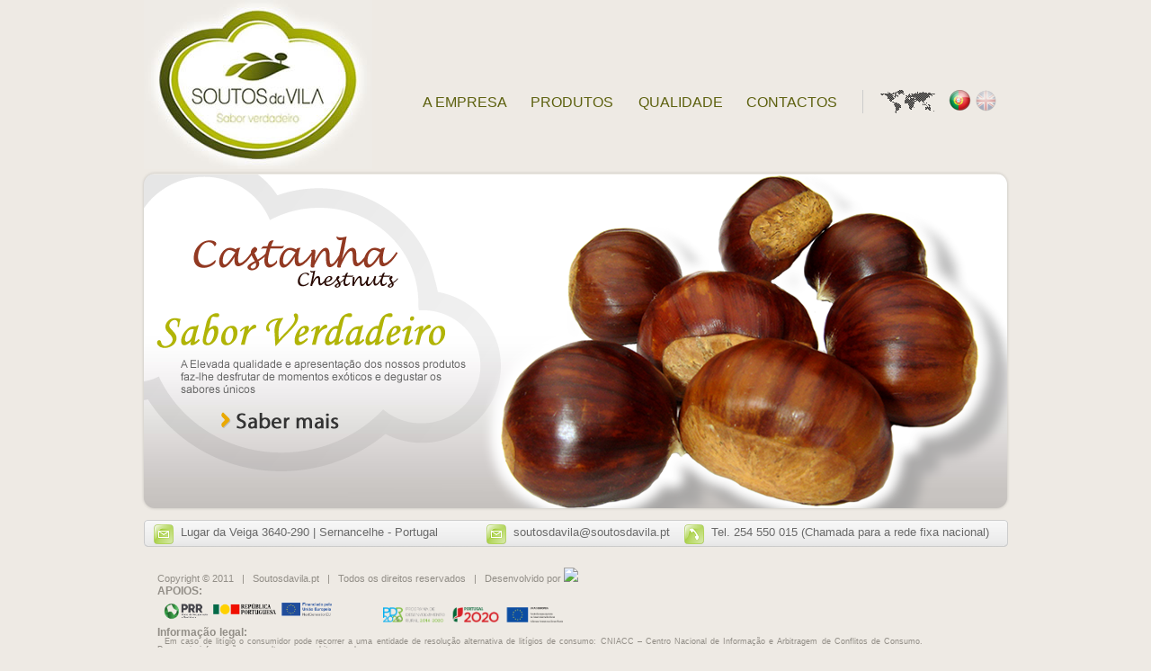

--- FILE ---
content_type: text/html
request_url: http://www.soutosdavila.pt/gjoo-10partsisland78e210fe550362506487560701
body_size: 4086
content:
<!DOCTYPE html PUBLIC "-//W3C//DTD XHTML 1.0 Strict//EN" "http://www.w3.org/TR/xhtml1/DTD/xhtml1-strict.dtd">

<html xmlns="http://www.w3.org/1999/xhtml">
<head>

<meta http-equiv="content-type" content="text/html; charset=UTF-8" />
<meta http-equiv="content-type" content="text/html" />

<title>Soutos da Vila - Sociedade Agro-Comercial de Castanha &laquo; Sabor Verdadeiro &raquo;</title>
<meta name="rtb_application" content="Site Soutos da Vila Institucional">
<meta name="rtb_event" content="{eventName:'PageView', page:'Home'}">
<meta name="Description" content="Soutos da Vila - Sociedade Agro-Comercial de Castanha">
<meta name="Title" content="Soutos da Vila - Sociedade Agro-Comercial de Castanha">
<meta name="keywords" content="Soutos da Vila - Sociedade Agro-Comercial de Castanha, soutos da vila, Soutos, Souto, Souto, Castanha, Morangos, Morango, Morango com açucar, Mirtilo, Mirtilos, frutos secos, Sociedade Agro-Comercial de Castanha, Sernancelhe, Avelã, Avela, Amenadoas, Amêndoas" />
<link rel="shortcut icon" href="favicon.ico" >
<meta name="author" content="www.layoutcriativo.com">
<meta name="distribution" content="global">
<meta name="copyright" content="Copyright © 2011">
<meta name="expires" content="never">
<meta name="revisit-after" content="15 days">


<link rel="stylesheet" href="style_main.css" type="text/css" media="screen">
<link rel="stylesheet" href="main1.css" type="text/css" media="screen">
<link rel="stylesheet" href="ficheiros/print.css" type="text/css" media="print">
<link href="ficheiros/wdd0vxb-d.css" type="text/css" rel="stylesheet">
<script src="ficheiros/menu65.js"></script>
<script src="ficheiros/pt.js"></script>	

<!--[if lt IE 7]>

<script language="JavaScript">

function correctPNG() // correctly handle PNG transparency in Win IE 5.5 & 6.

{

   var arVersion = navigator.appVersion.split("MSIE")

   var version = parseFloat(arVersion[1])

   if ((version >= 5.5) && (document.body.filters)) 

   {

      for(var i=0; i<document.images.length; i++)

      {

         var img = document.images[i]

         var imgName = img.src.toUpperCase()

         if (imgName.substring(imgName.length-3, imgName.length) == "PNG")

         {

            var imgID = (img.id) ? "id='" + img.id + "' " : ""

            var imgClass = (img.className) ? "class='" + img.className + "' " : ""

            var imgTitle = (img.title) ? "title='" + img.title + "' " : "title='" + img.alt + "' "

            var imgStyle = "display:inline-block;" + img.style.cssText 

            if (img.align == "left") imgStyle = "float:left;" + imgStyle

            if (img.align == "right") imgStyle = "float:right;" + imgStyle

            if (img.parentElement.href) imgStyle = "cursor:hand;" + imgStyle

            var strNewHTML = "<span " + imgID + imgClass + imgTitle

            + " style=\"" + "width:" + img.width + "px; height:" + img.height + "px;" + imgStyle + ";"

            + "filter:progid:DXImageTransform.Microsoft.AlphaImageLoader"

            + "(src=\'" + img.src + "\', sizingMethod='scale');\"></span>" 

            img.outerHTML = strNewHTML

            i = i-1

         }

      }

   }    

}

window.attachEvent("onload", correctPNG);

</script>

<![endif]-->

<script type="text/javascript" src="highslide/highslide-with-html.js"></script>
 <link rel="stylesheet" type="text/css" href="highslide/highslide.css" />

<script type="text/javascript">
<!--
//<![CDATA[
hs.registerOverlay({
html: '<div class="closebutton" onclick="return hs.close(this)" title="Close"></div>',
position: 'top right',
fade: 2 // fading the semi-transparent overlay looks bad in IE
});
											
hs.graphicsDir = 'highslide1/graphics/';
hs.wrapperClassName = 'borderless';
//]]>
-->
</script>
 <!-- POPUP +INFO --> 

                                    
 <script type="text/javascript">
 <!--                                 
 hs.graphicsDir = 'highslide/graphics/';
 hs.outlineType = 'rounded-white';
 hs.wrapperClassName = 'draggable-header';
 -->                                   
 </script>
 <!-- FIM POPUP +INFO -->
<!-- Google Analytics -->

<!-- POPUP IMPRIMIR produto --> 
<script language="javascript">

var win = null;
function NewWindow(mypage,myname,w,h,scroll){
LeftPosition = (screen.width) ? (screen.width-w)/2 : 0;
TopPosition = (screen.height) ? (screen.height-h)/2 : 0;
settings =
'height='+h+',width='+w+',top='+TopPosition+',left='+LeftPosition+',scrollbars='+scroll+',resizable'
win = window.open(mypage,myname,settings)
}

</script>
<!-- FIM POPUP IMPRIMIR produto -->
<!-- POPUP ENVIAR produto --> 
<script language="javascript">

var win = null;
function NewWindow1(mypage,myname,w,h,scroll){
LeftPosition = (screen.width) ? (screen.width-w)/2 : 0;
TopPosition = (screen.height) ? (screen.height-h)/2 : 0;
settings =
'height='+h+',width='+w+',top='+TopPosition+',left='+LeftPosition+',scrollbars='+scroll+',resizable'
win = window.open(mypage,myname,settings)
}

</script>
<!-- FIM POPUP ENVIAR produto -->

<!--[if IE]><link rel="stylesheet" href="/themes/rolo/css/ie.css" type="text/css" media="screen, projection"><![endif]-->
	
<!-- JAVASCRIPT ESPECIFICO DO SITE -->
<script src="index_ficheiros_ficheiros/ga.js" async="" type="text/javascript"></script>
<script src="index_ficheiros_ficheiros/jquery-1.js" type="text/javascript"></script>
<script src="index_ficheiros_ficheiros/jquery-ui-1.js" type="text/javascript"></script>

<link rel="stylesheet" href="index_ficheiros_ficheiros/main.css" type="text/css" media="screen, projection">
<link rel="stylesheet" href="index_ficheiros_ficheiros/print.css" type="text/css" media="print">

<script type="text/javascript">

  var _gaq = _gaq || [];
  _gaq.push(['_setAccount', 'UA-23500785-1']);
  _gaq.push(['_trackPageview']);

  (function() {
    var ga = document.createElement('script'); ga.type = 'text/javascript'; ga.async = true;
    ga.src = ('https:' == document.location.protocol ? 'https://ssl' : 'http://www') + '.google-analytics.com/ga.js';
    var s = document.getElementsByTagName('script')[0]; s.parentNode.insertBefore(ga, s);
  })();

</script>

</head><body class="it-home" oncontextmenu="return false" onselectstart="return false">
<div id="global-container">
	<div id="header" style="background-color:#EEEAE4;">
			<!-- MENU PRINCIPAL -->
			<ul id="sitenav">
				<li><a href="empresa.php" title="A Empresa" style="width:120px; padding-top:5px; font-size:16px;">
                <span>A EMPRESA</span></a></li>
				<li><a href="produtos.php" title="Produtos" style="width:120px; padding-top:5px; font-size:16px;">
                <span>PRODUTOS</span></a></li>
				<li><a href="qualidade.php" title="Qualidade" style="width:120px; padding-top:5px; font-size:16px;">
                <span>QUALIDADE</span></a></li>
                <li><a href="contactos.php" title="Contactos" style="width:120px; padding-top:5px; font-size:16px;">
                <span>CONTACTOS</span></a></li>			<li><img src="img_layout/mapa.png" border="0" /></li>
            <li style="margin-left:5px;">
            <img src="img_layout/pt.png" border="0" title="PT"/>
            </li>
			<li style="margin-left:5px;">
            <a href="EN/index.php">
            <img src="img_layout/eng_hover.png" border="0" onMouseOver="javascript:this.src='img_layout/eng.png';" 
    		onMouseOut="javascript:this.src='img_layout/eng_hover.png';" title="ENG"/>
            </a>
            </li>
			</ul>

		<a href="index.php" title="Ir para Soutos da Vila">
        <img src="img_layout/logo.jpg" border="0" />
        </a>	</div><div id="content">
	<div>
		<div id="featured-main">
			<div class="scrollable">
				<div style="left: -1932px;" class="items">
                <div class="item destaque02 cloned"></div>
					<div class="item destaque01">
					  <div class="details" style="margin-top:210px; margin-left:-80px;">
                        <a href="produtos_Castanhas.php" style="font-size:14px;">
                        <img src="img_layout/saber_mais.png" onMouseOver="javascript:this.src='img_layout/saber_mais_hover.png';" 
    					onMouseOut="javascript:this.src='img_layout/saber_mais.png';"  />
                        </a>
                      </div>
                
                <img src="index_ficheiros_ficheiros/img1.png" alt="Castanhas - Sabor Verdadeiro" width="965" height="378">
            </div>
				<div class="item destaque02">
					<div class="details" style="margin-top:210px; margin-left:-80px;">
                        <a href="produtos_Morangos.php" style="font-size:14px;">
                        <img src="img_layout/saber_mais.png" onMouseOver="javascript:this.src='img_layout/saber_mais_hover.png';" 
    					onMouseOut="javascript:this.src='img_layout/saber_mais.png';"  />
                        </a>
                      </div>
                
                <img src="index_ficheiros_ficheiros/img2.png" alt="Morangos - Sabor Verdadeiro" width="965" height="378">
				</div>
				<div class="item destaque03">
					<div class="details" style="margin-top:210px; margin-left:-80px;">
                        <a href="produtos_Cerejas.php" style="font-size:14px;">
                        <img src="img_layout/saber_mais.png" onMouseOver="javascript:this.src='img_layout/saber_mais_hover.png';" 
    					onMouseOut="javascript:this.src='img_layout/saber_mais.png';"  />
                        </a>
                      </div>
                
                <img src="index_ficheiros_ficheiros/img3.png" alt="Cerejas - Sabor Verdadeiro" width="965" height="378">
				</div>
                <div class="item destaque04">
					<div class="details" style="margin-top:210px; margin-left:-80px;">
                        <a href="produtos_Mirtilos.php" style="font-size:14px;">
                        <img src="img_layout/saber_mais.png" onMouseOver="javascript:this.src='img_layout/saber_mais_hover.png';" 
    					onMouseOut="javascript:this.src='img_layout/saber_mais.png';"  />
                        </a>
                      </div>
                
                <img src="index_ficheiros_ficheiros/img4.png" alt="Mirtilos - Sabor Verdadeiro" width="965" height="378">
				</div>
                </div>
                
			</div>
			<!--<div class="navi">
            <a class="" href="#0"><img src="img_layout/arrowr.png" border="0" /></a>
            <a class="active" href="#1"><img src="img_layout/arrow1.png" border="0" /></a>
            </div>-->
			<img src="index_ficheiros_ficheiros/featured-main_002.png" alt="" class="mask" height="378" width="975">
		</div>

<script type="text/javascript">
$(document).ready(function(){

	// initialize scrollable
	$("div#featured-main").scrollable({
		size: 1,
		circular: true
	}).navigator().autoscroll(6000);
	
	$("div#featured-news").scrollable({
		size: 1,
		clickable: false
	}).navigator();
	
	$("#featured-02, #featured-03").click(function(){
		window.location=$(this).find("a").attr("href"); return false;
	});	
		
});
</script><div style="background-image:url(img_layout/bar_contactos.png); background-repeat:no-repeat; background-position:left top; width:961px; height:42px; padding-left:10px;">
<table width="960" border="0" style="background-color:transparent; border:1px solid transparent;">
  <tr>
    <td width="360" style="padding-left:30px; background-image:url(img_layout/ic_mail.png); background-repeat:no-repeat; height:25px; padding-top:6px;
    background-position:center left; background-color:transparent; border:1px solid transparent;">Lugar da Veiga 3640-290  | Sernancelhe - Portugal
    </td>
    <td width="190" style="padding-left:30px; background-image:url(img_layout/ic_mail.png); background-repeat:no-repeat; height:25px; padding-top:6px; 
    background-position:center left; background-color:transparent; border:1px solid transparent;">
    soutosdavila@soutosdavila.pt
    </td>
    <td width="359" style="padding-left:30px; background-image:url(img_layout/ic_telefone.png); background-repeat:no-repeat; height:25px; padding-top:6px;
    background-position:center left; background-color:transparent; border:1px solid transparent;">
    Tel. 254 550 015 (Chamada para a rede fixa nacional)
    </td>

  </tr>
</table>
     
</div></div> 
</div>	<div id="footer" style="margin-top:20px; padding-left:15px; font-size:11px;">
Copyright © 2011 &nbsp; | &nbsp; Soutosdavila.pt &nbsp; | &nbsp; Todos os direitos reservados   &nbsp; | &nbsp; Desenvolvido por  
<a href="https://www.layoutcriativo.com/" target="_blank" title="Layoutcriativo - Web, Design & Publicidade">
<img src="https://www.layoutcriativo.com/Downloads/Logo.png" /> </a><br><b>APOIOS:</b><br><a href="https://www.soutosdavila.pt/multimedia/1-Ficha_Soutos_Vila.pdf" target="_blank" style="padding-left: 1px;"><img src="http://www.soutosdavila.pt/multimedia/barra-financiamento.png" alt="Barra financiamento" width="200"></a><a href="https://www.soutosdavila.pt/multimedia/FICHA_SITE_PDR_Soutos_da_Vila.pdf" target="_blank" style="padding-left: 50px;"><img src="http://www.soutosdavila.pt/multimedia/PDR_PT2020_FEADER.png" alt="Barra financiamento PDR" width="200"></a>
<p style="font-size:9px; line-height:100%;"><b>Informação legal:</b><br>
&nbsp;&nbsp;Em caso de litígio o consumidor pode recorrer a uma entidade de resolução alternativa de litígios de consumo: CNIACC – Centro Nacional de Informação e Arbitragem de Conflitos de Consumo. <br>Para mais informações consultar: www.arbitragemdeconsumo.org</p>
<a href="https://www.livroreclamacoes.pt/Inicio/" target="_blank">Livro de reclamações</a>

</div>
<script type="text/javascript" src="index_ficheiros_ficheiros/scripts.js"></script>
</body>
</html>

--- FILE ---
content_type: text/css
request_url: http://www.soutosdavila.pt/style_main.css
body_size: 912
content:
v:* {
  behavior:url(#default#VML);
}

td{
	font-family:Arial, Tahoma, Arial;
	font-size:11px;
	color:#696969;
}

a{
	font-family:Arial, Tahoma, Arial;
	color:#696969;
	text-decoration:none;
	font-size:11px;
}

form {
	margin: 0px 0px 0px 0px;
	padding: 0px 0px 0px 0px;
	font-size:11px;
}

input {
	font-family:Arial;
	font-size:11px;
}

select {
	font-family:Arial, Tahoma, Arial;
	font-size:11px;
}

textarea {
	font-family:Arial, Tahoma, Arial;
	font-size:11px;
}

.showhide {
	display: none;
}

.branco_11 {
	font-family:Arial, Tahoma, Arial;
	font-size:11px;
	color:#FFFFFF;
}

.branco_18 {
	font-family:Arial, Tahoma, Arial;
	font-size:18px;
	color:#FFFFFF;
}

.preto_11 {
	font-family:Arial, Tahoma, Arial;
	font-size:11px;
	color:#000000;
}

.cinza_10 {
	font-family:Arial, Tahoma, Arial;
	font-size:10px;
	color:#999999;
}

.azul_11 {
	font-family:Arial, Tahoma, Arial;
	font-size:11px;
	color:#165E8E;
}

.bold {
	font-weight:bold;
}

.votar
{
	background:#D9241A;
	font-family: "Arial";
	font-weight: bold;
	font-size:12px;
	height:18px;
	color:#fff;
	text-decoration:none;
	border:1px solid #D9241A;
	cursor:pointer;
	padding-bottom:6px;
}
.votar:hover
{
	background:#D9241A;
	font-family: "Arial";
	font-weight: bold;
	font-size:12px;
	height:18px;
	color:#000;
	text-decoration:none;
	border:1px solid #D9241A;
	cursor:pointer;
	padding-bottom:6px;
}



#ver_mais a
{

	font-family: "Arial";
	font-size:13px;
	font-weight:bold;
	color:#0C3D57;
	text-decoration:none;
	padding-left:5px;
}
#ver_mais a:hover
{
	font-size:13px;
	color: #5FABE9;
	text-decoration:underline;
	font-family: "Arial";
	padding-left:5px;
}

#links_top
{

	font-family: "Arial";
	font-size:12px;
	font-weight:bold;
	color:#fff;
	text-decoration:none;
}
#links_top:hover
{
	font-size:12px;
	color: #333;
	text-decoration:underline;
	font-family: "Arial";
}

#links1
{
	font-size:12px;
	color:#fff;
	text-align:center;
	font-family: "Arial";
	font-weight:bold;
	text-decoration: none;
	padding-right:4px;
	padding-left:4px;
}

#links1:hover
{
	font-size:12px;
	color:#333;
	text-align:center;
	font-family: "Arial";
	font-weight:bold;
	text-decoration:underline;
	padding-right:4px;
	padding-left:4px;
}

#links_footer
{
	font-family:"Arial";
	font-size:12px;
	color:#666;
	text-decoration:none;
	font-weight:bold;
}

#links_footer:hover
{
	font-family:"Arial";
	font-size:12px;
	color:#D9241A;
	text-decoration:underline;
	font-weight:bold;
}

#links_footer1
{
	font-family:"Arial";
	font-size:12px;
	color:#3B2A98;
	text-decoration:none;
	font-weight:bold;
	padding-right:10px;
	padding-left:10px;
}

#links_footer1:hover
{
	font-family:"Arial";
	font-size:12px;
	color:#C62511;
	text-decoration:underline;
	font-weight:bold;
	padding-right:10px;
	padding-left:10px;
}


#links1
{
	font-family:"Arial";
	font-size:12px;
	color:#333;
	font-weight:normal;
	text-decoration:none;
}

#links1:hover
{
	font-family:"Arial";
	font-size:12px;
	color:#C62511;
	font-weight:normal;
	text-decoration:underline;
}
#links22
{
	background-image:url(img_layout/ver_mais.jpg);
	background-repeat:no-repeat;
	height:25px;
	width:135px;
	font-family:"Verdana";
	font-size:11px;
	color:#333;
	text-decoration:none;
	padding-left:20px;
	padding-top:5px;
	cursor:pointer;
}

#links22:hover
{
	background-image:url(img_layout/ver_mais.jpg);
	background-repeat:no-repeat;
	font-family:"Verdana";
	height:25px;
	width:135px;
	font-size:11px;
	color:#C62511;
	text-decoration:none;
	padding-left:20px;
	padding-top:5px;
	cursor:pointer;
}
#links2
{
	font-size:12px;
	color:#928e87;
	text-align:center;
	font-family: "Arial";
	font-weight:bold;
	text-decoration: none;
	margin-top:3px;
	margin-left:4px;
	padding-right:4px;
	padding-left:17px;
	padding-bottom:1px;
	padding-top:5px;
}

#links2:hover
{
	font-size:12px;
	color:#B1B406; /* verde claro */
	text-align:center;
	font-family: "Arial";
	font-weight:bold;
	text-decoration: none;
	margin-top:3px;
	margin-left:4px;
	padding-right:4px;
	padding-left:17px;
	padding-bottom:1px;
	padding-top:5px;
}
#links5
{
	font-size:12px;
	color:#928e87;
	text-align:center;
	font-family: "Arial";
	font-weight:bold;
	text-decoration: none;
}

#links5:hover
{
	font-size:12px;
	color:#B1B406; /* verde claro */
	text-align:center;
	font-family: "Arial";
	font-weight:bold;
	text-decoration: none;
}
#links
{
	font-size:12px;
	color:#928e87;
	text-align:center;
	font-family: "Arial";
	font-weight:normal;
	text-decoration: none;
}

#links:hover
{
	font-size:12px;
	color:#B1B406;  /* verde claro */
	text-align:center;
	font-family: "Arial";
	font-weight:normal;
	text-decoration: underline;

}

.votar
{
	background:#C62511;
	font-family: "Verdana";
	font-weight: bold;
	font-size:12px;
	height:18px;
	color:#fff;
	text-decoration:none;
	border:1px solid #C62511;
	cursor:pointer;
	padding-bottom:6px;
}
.votar:hover
{
	background:#C62511;
	font-family: "Verdana";
	font-weight: bold;
	font-size:12px;
	height:18px;
	color:#333;
	text-decoration:none;
	border:1px solid #C62511;
	cursor:pointer;
	padding-bottom:6px;
}

#links_1
{
	font-size:20px;
	color:#666;
	text-align:center;
	font-family: "Arial";
	font-weight:normal;
	text-decoration: none;
	padding-left:17px;
}

#links_1:hover
{
	font-size:20px;
	color:#B1B406;  /* verde claro */
	text-align:center;
	font-family: "Arial";
	font-weight:normal;
	text-decoration: underline;
	padding-left:17px;
}


--- FILE ---
content_type: text/css
request_url: http://www.soutosdavila.pt/main1.css
body_size: 7600
content:
html{font-size:12px;}
div,span,object,iframe,h1,h2,h3,h4,h5,h6,p,pre,a,abbr,acronym,address,code,del,dfn,em,img,dl,dt,dd,ol,ul,li,fieldset,form,label,legend,caption,tbody,tfoot,thead,tr{

}
blockquote,q
{margin:0;padding:0;border:0;font-weight:inherit;font-style:inherit;font-size:100%;font-family:inherit;vertical-align:baseline;quotes:"" ""}
blockquote:before,blockquote:after,q:before,q:after{content:""}
th,td,caption{
	border:0;
	font-weight:inherit;
	font-size:100%;
	text-align:left;
	font-weight:normal
}
table{

}
a img{border:none}
#grid{background:url(../images/grid.png) repeat 0 0;width:960px;position:absolute;top:0;left:50%;margin-left:-480px}
#grid div.horiz{height:17px;border-bottom:1px dotted #aaa;margin:0;padding:0}
body.showgrid #globalContainer,body.showgrid #globalContainer div#header,body.showgrid #globalContainer div#mainContent,body.showgrid #globalContainer div#mainContent div.inner{background:none !important;overflow:hidden}body.showgrid #globalContainer div#header,body.showgrid #globalContainer div#secHeader,body.showgrid #globalContainer div#header div.inner,body.showgrid #globalContainer div#mainContent,body.showgrid #globalContainer div#mainContent div.inner{background:url(../images/grid.png) !important}body.showgrid .thumb{background:#ccc}body.noimages img{display:none !important}div#debug_options{position:fixed;width:80px;right:8px;top:8px;background:rgba(0, 0, 0, 0.43);z-index:99;padding:12px;text-align:center;-moz-border-radius:5px;-webkit-border-radius:5px;font-size:11px;font-weight:bold}div#debug_options a{display:block;text-align:center;color:#fff;padding:6px}div#debug_options a:hover{color:red;cursor:pointer}div#debug_options a.active{color:red}html,body,div,span,a,img,h1,h2,h3,h4,h5,h6,hgroup,p,dl,dialog,dt,dd,ol,ul,li,abbr,acronym,address,b,big,blockquote,cite,code,del,dfn,em,i,ins,kbd,pre,q,samp,tt,var,small,strong,sub,sup,object,iframe,form,fieldset,label,legend,table,caption,tbody,tfoot,thead,tr,th,td,article,aside,footer,header,nav,section,figure,menu,time,mark,audio,video{
	text-align:left;
	border:0;
	background:transparent
}textarea{font-family:inherit;font-size:100%;font-weight:normal;font-style:normal;white-space:normal;text-align:left;margin:0;padding:0}article,aside,footer,header,nav,section,dialog,figure,hgroup,menu{display:block}h1,h2,h3,h4,h5,h6{font-size:100%;font-weight:normal}del,ins{text-decoration:none}ol,ul{list-style:none}nav ul{list-style-type:none}table{
	border-spacing:0;
	background-color:transparent;
	width:auto;
	height:auto
}blockquote:before,blockquote:after,q:before,q:after{content:""}blockquote,q{quotes:"" ""}input{margin:0}body{
}h1,h2,h3,h4,h5,h6{line-height:1.2}h4,h5,h6{font-weight:bold}b,strong,caption,th,thead,dt,legend{
	font-weight:normal
}cite,dfn,em,i{font-style:italic}code,kbd,samp,pre,tt,var{font-family:mono-space, monospace}h1,h2,h3,h4,h5,h6{word-spacing:-0.125em}p{
	hyphenate:auto;
	hyphenate-lines:3
}p + p{text-indent:1.5em}p + p.no-indent{text-indent:0}pre{white-space:pre}del{text-decoration:line-through}mark{background:rgba(255, 255, 0, 0.4);padding:0 0.25em}ins{color:red}small,sup,sub{font-size:80%}big{font-size:125%;line-height:80%}abbr,acronym{font-size:85%;text-transform:uppercase;letter-spacing:0.1em}abbr[title],acronym[title],dfn[title]{border-bottom:1px dotted #000;cursor:help}sup,sub{line-height:0}sup{vertical-align:super}sub{vertical-align:sub}blockquote{padding:1.5em}hr{border:none;background:#ddd;width:100%}ul,ol{margin-left:1.5em}ul{list-style:disc outside}ol{list-style:decimal outside}input,select,button{cursor:pointer}table{

}article,aside,header,hgroup,nav,section,footer{float:left;display:block}figure{display:block}.debug{outline:solid gold 1px}.debug-background{background:rgba(255, 215, 0, 0.2) !important}body{
	font-size:13px
}h1,h2,h3,h4,h5,h6{position:relative}h1,h2{line-height:36px;margin-bottom:18px}h1,h2,h3,h4{margin-top:18px}h3,h4,h5,h6{line-height:18px}h1{font-size:36px;top:4px}h2{font-size:28px;top:8px}h3{font-size:22px;top:1px}h4{font-size:18px;top:2px}h5{font-size:15px;top:4px}h6{font-size:13px;top:5px}h1:first-child,h2:first-child,h3:first-child,h4:first-child{margin-top:0}p,pre,address{
	font-size:13px
}p.lead{font-size:15px;top:4px;margin-bottom:18px}small{font-size:11px;line-height:18px !important}abbr,code,kbd,samp,small,var{line-height:15px}ul,ol,dl,dialog{
	font-size:13px;
	position:relative;
	top:5px;
	margin-top:18px;
	margin-bottom:18px
}li ul,li ol,ul ul,ol ol{top:0;margin-top:0;margin-bottom:0}li h1,li h2,li h3,li h4,li h5,li h6,li p{top:0}form,legend,label{
	font-size:13px
}legend{position:relative;top:6px}table{font-size:13px}caption{font-size:13px;line-height:18px;position:relative}hr{position:relative;height:4px;margin:18px 0 14px 0}



h1,h2,h3,h4,h5,h6{color:#060606}h1{font-size:42px;font-weight:normal;letter-spacing:-1px}h2{font-size:18px;line-height:18px}h2.sector{font-size:24px;font-weight:normal;color:#989898}h3{clear:left;margin-bottom:0 !important;margin-top:36px}p.lead{color:#989898;font-size:14px;line-height:24px;margin-bottom:36px}p{
}p + p{
}
a
{
	color:#666;
	text-decoration:none
}
a:visited
{
	color:#060606;
}
a:hover
{
	color:#FFF;
}
a:active{color:#e3671c}
a:hover{
}
a img{border:none}
#footer *{
	font-size:12px
}
#footer p,#footer a#signatureMultiweb,#footer ul{

}
.layoutA1 #sidebar{min-height:324px}
.layoutA1 #sidebar h3{color:#fff}
div#globalContainer{background:#fff url(../images/layout/body.bg.png) repeat-x left top}div#globalContainer div#header{background:url(../images/layout/header.bg.png) no-repeat center top}div#globalContainer div#header div.inner{
	width:930px;
	margin:0 auto;
	overflow:hidden;
	display:inline-block;
	height:auto;
	position:relative
}
div#globalContainer div#header div.inner{display:block}
div#globalContainer div#header img#headerLogo{position:absolute;top:18px;left:6px;border:none}
div#globalContainer div#footer{
	width:950px;
	margin:0 auto;
	overflow:hidden;
	display:inline-block;
	padding:13px 0 0 0
}div#globalContainer div#footer{
	display:table
}div#mainContent{width:960px;margin:0 auto;overflow:hidden;display:inline-block}div#mainContent{display:block}div#mainContent div#content{display:inline;float:left;margin-right:16px;width:716px}* html div#mainContent div#content{overflow-x:hidden}div#mainContent div#sidebar{display:inline;float:left;margin-right:0;width:228px}* html div#mainContent div#sidebar{overflow-x:hidden}#footer{clear:both;position:relative;z-index:5;overflow:visible !important}body#secHome div#mainContent{overflow:visible}body#secHome #featured{position:relative;height:378px;width:960px;margin:0px 0px 18px 0px;position:relative}body#secHome #featured .scrollable{height:216px;position:relative;overflow:hidden;width:960px}body#secHome #featured .items{width:20000em;position:absolute;clear:both}body#secHome #featured .item{width:320px;float:left;cursor:pointer;height:216px;position:relative}body#secHome #featured .active{border:2px solid #b65216;z-index:9999;position:relative}body#secHome #featured .browse{display:block;width:20px;height:20px;z-index:5;cursor:pointer;position:absolute;top:98px}body#secHome #featured .browse.left{left:0em}body#secHome #featured .browse.right{right:0em}body#secHome #featured .browse.disabled{-moz-opacity:0;-webkit-opacity:0;-o-opacity:0;-khtml-opacity:0;opacity:0;-ms-filter:progid:DXImageTransform.Microsoft.Alpha(Opacity=0);filter:progid:DXImageTransform.Microsoft.Alpha(Opacity=0);cursor:default}body#secHome #featured .navi{width:200px;height:18px;position:absolute;bottom:0;left:50%;margin-left:-100px;z-index:5;text-align:center}body#secHome #featured .navi a{width:8px;height:8px;margin:3px;display:block;font-size:1px;zoom:1;display:inline;display:-moz-inline-box;display:inline-block;vertical-align:top}body#secHome #featured .navi:hover{background-position:0 -8px}body#secHome #featured .navi.active{background-position:0 -16px}body#secHome #featured a.browse{display:block;width:30px;height:30px;position:absolute;top:160px;z-index:5;background:url('../images/../images/layout/sprites.png?1280219991') no-repeat;width:57px;height:57px;overflow:hidden;display:none}body#secHome #featured a.browse:hover{cursor:pointer}body#secHome #featured a.browse.left{left:-10px;background-position:0px 0px}body#secHome #featured a.browse.left:hover{background-position:0px -57px}body#secHome #featured a.browse.right{right:-10px;background-position:-57px 0px}body#secHome #featured a.browse.right:hover{background-position:-57px -57px}body#secHome #featured a.browse.disabled{display:none}body#secHome #featured .navi{width:130px;height:20px;position:absolute;top:350px;right:365px;z-index:5;text-align:center}body#secHome #featured .navi a{display:inline-block;width:10px;height:10px;margin:1px;background:url(../images/layout/featured.navi.bg.png) -20px 0 no-repeat;font-size:1px}body#secHome #featured .navi a:hover{background-position:-10px 0;cursor:hand}body#secHome #featured .navi a.active{background-position:0 0;border:none !important}body#secHome #featured .scrollable{
	width:985px;
	height:378px
}body#secHome #featured .scrollable img.mask{position:absolute;top:0;left:0;z-index:2}body#secHome #featured .scrollable div.item{
	width:970px;
	margin:0;
	position:relative;
	height:378px
}body#secHome #featured .scrollable div.item img.illustration{
	position:absolute;
	right:5px;
	bottom:6px;
	width: 980px;
	left: 0px;
}body#secHome #featured .scrollable div.item h1,body#secHome #featured .scrollable div.item p,body#secHome #featured .scrollable div.item ul,body#secHome #featured .scrollable div.item a.button{position:relative;left:61px;z-index:3}body#secHome #featured .scrollable div.item h1{padding:36px 0 0 0}body#secHome #featured .scrollable div.item p,body#secHome #featured .scrollable div.item ul{width:460px;color:#000;font-size:14px}body#secHome #featured .scrollable div.item a.button{background:none;border:none;padding:0;cursor:pointer;zoom:1;display:inline;display:-moz-inline-box;display:inline-block;vertical-align:top;background:url(../images/forms/sprite_buttons.png) no-repeat left 0px;padding-left:9px;height:54px;font-weight:bold;position:relative;top:18px;left:51px;padding-left:24px;color:#fff;text-shadow:#b65216 0 1px 0}body#secHome #featured .scrollable div.item a.button::-moz-focus-inner{border:none;padding:0}body#secHome #featured .scrollable div.item a.button:focus{outline:none}body#secHome #featured .scrollable div.item a.button:hover{text-decoration:none}body#secHome #featured .scrollable div.item a.button span{line-height:baseline(1)}body#secHome #featured .scrollable div.item a.button span{display:block;background:url(../images/forms/sprite_buttons.png) no-repeat right 0px;line-height:54px;height:54px;padding-right:18px;padding-left:9px}body#secHome #featured .scrollable div.item a.button:hover{background-position:left -54px}body#secHome #featured .scrollable div.item a.button:hover span{background-position:right -54px}body#secHome #featured .scrollable div.item a.button:active{background-position:left -108px}body#secHome #featured .scrollable div.item a.button:active span{background-position:right -108px}body#secHome #featured .scrollable div.item a.button span{padding-right:32px;padding-left:4px}body#secHome #featured .scrollable div.item01{background:url(../images/lang/home/featured.001.bg.png) no-repeat left top}body#secHome #featured .scrollable div.item01 h1,body#secHome #featured .scrollable div.item01 p{color:#fff}body#secHome #featured .scrollable div.item02{background:url(../images/lang/home/featured.bg.jpg) no-repeat left top}body#secHome div#content{display:inline;float:left;margin-right:16px;width:960px;background:url(../images/layout/home.content.bg.png) no-repeat left top;padding:8px 0 0 0;position:relative}* html body#secHome div#content{overflow-x:hidden}body#secHome div#content img#slogan{position:absolute;bottom:16px;left:252px}body#secHome div#content div.inner{background:url(../images/layout/home.content.bg.png) no-repeat left bottom;padding:0 45px 72px 61px;overflow:hidden;display:inline-block}body#secHome div#content div.inner{display:block}body#secHome div#content div.inner div{float:left;width:197.5px;margin-right:16px}body#secHome div#content div.inner div div{margin:18px 0 18px 0;text-align:center;height:144px}body.layoutA1 div#mainContent{background:url(../images/layout/LA1.mainContent.bg01.png) no-repeat left bottom;padding-bottom:15px;position:relative}body.layoutA1 div#mainContent div.inner{overflow:hidden;display:inline-block;background:url(../images/layout/LA1.mainContent.bg02.png) no-repeat left top;padding:36px 0 0 0}body.layoutA1 div#mainContent div.inner{display:block}body.layoutA1 div#mainContent div#sidebar{width:160px;margin-right:54px;padding:0 12px 0 18px}body.layoutA1 div#mainContent div#content{display:inline;float:left;margin-right:0;width:655px;padding-right:40px;position:relative;z-index:2}* html body.layoutA1 div#mainContent div#content{overflow-x:hidden}body.layoutA1 div#mainContent div#content div#article-header,body.layoutA1 div#mainContent div#content div#category-header{padding-top:72px;position:relative;z-index:5;width:320px;min-height:180px}body.layoutA1 div#mainContent div#content div#article-header h1,body.layoutA1 div#mainContent div#content div#article-header p.lead,body.layoutA1 div#mainContent div#content div#category-header h1,body.layoutA1 div#mainContent div#content div#category-header p.lead{width:320px}body.it-article-detail div.gallery-static{float:left;margin:0 18px 18px 0;width:289px}body.it-article-detail div.gallery-static div.main-photo{position:relative;display:block;border:1px solid #ccc;width:43px;height:34px;overflow:hidden;width:284px;height:196px}body.it-article-detail div.gallery-static div.main-photo img.mask{z-index:2;position:absolute;top:0;left:0}body.it-article-detail div.gallery-static div.main-photo img.thumb{z-index:1;position:relative;-moz-opacity:0.9;-webkit-opacity:0.9;-o-opacity:0.9;-khtml-opacity:0.9;opacity:0.9;-ms-filter:progid:DXImageTransform.Microsoft.Alpha(Opacity=90);filter:progid:DXImageTransform.Microsoft.Alpha(Opacity=90)}body.it-article-detail div.gallery-static div.main-photo:hover img.thumb{-moz-opacity:1;-webkit-opacity:1;-o-opacity:1;-khtml-opacity:1;opacity:1;-ms-filter:progid:DXImageTransform.Microsoft.Alpha(Opacity=100);filter:progid:DXImageTransform.Microsoft.Alpha(Opacity=100)}body.it-article-detail div.gallery-static div.main-photo a{display:block;width:284px;height:196px}body.it-article-detail div.gallery-static ul{list-style-type:none;margin:0px;padding:0px;display:inline;overflow:hidden;display:inline-block;width:289px;top:3px}body.it-article-detail div.gallery-static ul li{margin:0px;padding:0px;display:inline}body.it-article-detail div.gallery-static ul{display:block}body.it-article-detail div.gallery-static ul li{display:inline}body.it-article-detail div.gallery-static ul li.active{-moz-opacity:0.5;-webkit-opacity:0.5;-o-opacity:0.5;-khtml-opacity:0.5;opacity:0.5;-ms-filter:progid:DXImageTransform.Microsoft.Alpha(Opacity=50);filter:progid:DXImageTransform.Microsoft.Alpha(Opacity=50)}body.it-article-detail div.gallery-static ul li.active a img.thumb,body.it-article-detail div.gallery-static ul li.active a img.mask{-moz-opacity:0.5;-webkit-opacity:0.5;-o-opacity:0.5;-khtml-opacity:0.5;opacity:0.5;-ms-filter:progid:DXImageTransform.Microsoft.Alpha(Opacity=50);filter:progid:DXImageTransform.Microsoft.Alpha(Opacity=50)}body.it-article-detail div.gallery-static ul a{position:relative;display:block;border:1px solid #ccc;width:43px;height:34px;overflow:hidden;float:left;width:90.333px;height:68px;margin:0 4px 2px 0}body.it-article-detail div.gallery-static ul a img.mask{z-index:2;position:absolute;top:0;left:0}body.it-article-detail div.gallery-static ul a img.thumb{z-index:1;position:relative;-moz-opacity:0.9;-webkit-opacity:0.9;-o-opacity:0.9;-khtml-opacity:0.9;opacity:0.9;-ms-filter:progid:DXImageTransform.Microsoft.Alpha(Opacity=90);filter:progid:DXImageTransform.Microsoft.Alpha(Opacity=90)}body.it-article-detail div.gallery-static ul a:hover img.thumb{-moz-opacity:1;-webkit-opacity:1;-o-opacity:1;-khtml-opacity:1;opacity:1;-ms-filter:progid:DXImageTransform.Microsoft.Alpha(Opacity=100);filter:progid:DXImageTransform.Microsoft.Alpha(Opacity=100)}body.it-project-list h1,body.it-project-list p.lead{width:472px}body.it-project-detail div.gallery-static{float:left;margin:0 18px 18px 0;width:655px;margin-top:36px;margin-bottom:36px}body.it-project-detail div.gallery-static div.main-photo{position:relative;display:block;width:45px;height:36px;overflow:hidden;width:650px;height:432px}body.it-project-detail div.gallery-static div.main-photo img.mask{z-index:2;position:absolute;top:0;left:0}body.it-project-detail div.gallery-static div.main-photo img.thumb{z-index:1;position:relative;-moz-opacity:0.9;-webkit-opacity:0.9;-o-opacity:0.9;-khtml-opacity:0.9;opacity:0.9;-ms-filter:progid:DXImageTransform.Microsoft.Alpha(Opacity=90);filter:progid:DXImageTransform.Microsoft.Alpha(Opacity=90)}body.it-project-detail div.gallery-static div.main-photo:hover img.thumb{-moz-opacity:1;-webkit-opacity:1;-o-opacity:1;-khtml-opacity:1;opacity:1;-ms-filter:progid:DXImageTransform.Microsoft.Alpha(Opacity=100);filter:progid:DXImageTransform.Microsoft.Alpha(Opacity=100)}body.it-project-detail div.gallery-static div.main-photo a{display:block;width:650px;height:432px}body.it-project-detail div.gallery-static ul{list-style-type:none;margin:0px;padding:0px;display:inline;overflow:hidden;display:inline-block;width:655px;top:3px}body.it-project-detail div.gallery-static ul li{margin:0px;padding:0px;display:inline}body.it-project-detail div.gallery-static ul{display:block}body.it-project-detail div.gallery-static ul li{display:inline}body.it-project-detail div.gallery-static ul li.active{-moz-opacity:0.5;-webkit-opacity:0.5;-o-opacity:0.5;-khtml-opacity:0.5;opacity:0.5;-ms-filter:progid:DXImageTransform.Microsoft.Alpha(Opacity=50);filter:progid:DXImageTransform.Microsoft.Alpha(Opacity=50)}body.it-project-detail div.gallery-static ul li.active a img.thumb,body.it-project-detail div.gallery-static ul li.active a img.mask{-moz-opacity:0.5;-webkit-opacity:0.5;-o-opacity:0.5;-khtml-opacity:0.5;opacity:0.5;-ms-filter:progid:DXImageTransform.Microsoft.Alpha(Opacity=50);filter:progid:DXImageTransform.Microsoft.Alpha(Opacity=50)}body.it-project-detail div.gallery-static ul a{position:relative;display:block;width:45px;height:36px;overflow:hidden;float:left;width:125px;height:88px;margin:0 4px 2px 0}body.it-project-detail div.gallery-static ul a img.mask{z-index:2;position:absolute;top:0;left:0}body.it-project-detail div.gallery-static ul a img.thumb{z-index:1;position:relative;-moz-opacity:0.9;-webkit-opacity:0.9;-o-opacity:0.9;-khtml-opacity:0.9;opacity:0.9;-ms-filter:progid:DXImageTransform.Microsoft.Alpha(Opacity=90);filter:progid:DXImageTransform.Microsoft.Alpha(Opacity=90)}body.it-project-detail div.gallery-static ul a:hover img.thumb{-moz-opacity:1;-webkit-opacity:1;-o-opacity:1;-khtml-opacity:1;opacity:1;-ms-filter:progid:DXImageTransform.Microsoft.Alpha(Opacity=100);filter:progid:DXImageTransform.Microsoft.Alpha(Opacity=100)}body.it-project-detail div.gallery-static div.main-photo img.thumb{position:absolute;clip:rect(0, 650px, 430px, 0)}body.it-project-detail div.gallery-static ul{margin-left:2px}body.it-project-detail div.gallery-static ul li{display:block;float:left;margin:0 0 4px 0;height:88px}body.it-staff-list div.gallery-static{display:inline-block;width:390px}body.it-staff-list div.gallery-static:after{content:" ";display:block;height:0;clear:both;overflow:hidden;visibility:hidden}body.it-staff-list div.gallery-static{display:block}body.it-staff-list div.gallery-static ul{list-style:none;margin:0}body.it-staff-list div.gallery-static li{padding-bottom:54px;display:block;float:left;width:120px;height:60px;margin:0 6px 60px 0 !important;position:relative}body.it-staff-list div.gallery-static li a{background:#eee !important;display:block;width:110px;height:110px}body.it-staff-list div.gallery-static li div.details{position:absolute;bottom:-44px;left:4px;width:110px;height:36px}body.it-staff-list div.gallery-static li div.details p{margin:0;font-size:11px;line-height:1.2em}body.it-staff-list div.gallery-static li div.details p.name{font-weight:bold}a#requestQuote{position:absolute;top:0;right:0;width:190px}div#category-img{position:absolute;top:-1px;right:0;z-index:1;width:533px;height:394px;background:#fff}div#category-img img.mask{position:absolute;top:0;right:0;z-index:2}div#category-img img#header-moreinfo{position:absolute;top:6px;right:12px;z-index:3}div#tabsInterface{padding:0;zoom:1;clear:both;margin:36px 0}div#tabsInterface .ui-tabs-nav{list-style:none;position:relative;z-index:2;padding:0;margin:0;top:0;clear:left;overflow:hidden;display:inline-block}div#tabsInterface .ui-tabs-nav{display:block}div#tabsInterface .ui-tabs-nav li{position:relative;float:left;border-bottom-width:0 !important;margin:0;padding:0}div#tabsInterface .ui-tabs-nav li a{float:left;text-decoration:none;font-weight:bold;outline:none}div#tabsInterface .ui-tabs-nav li.ui-tabs-selected a,div#tabsInterface .ui-tabs-nav .ui-tabs .ui-tabs-nav li.ui-state-disabled a,div#tabsInterface .ui-tabs-nav .ui-tabs .ui-tabs-nav li.ui-state-processing a{cursor:text}div#tabsInterface .ui-tabs-nav li a,div#tabsInterface .ui-tabs-nav .ui-tabs.ui-tabs-collapsible .ui-tabs-nav li.ui-tabs-selected a{cursor:pointer}div#tabsInterface .ui-tabs-panel{padding:0;display:block;border-width:0;background:none;position:relative;top:-1px}div#tabsInterface .ui-tabs-hide{display:none !important}div#tabsInterface ul{padding-left:8px}div#tabsInterface ul a{padding:4px 12px;border:1px solid #e6e6e6;-moz-border-radius-topleft:3px;-webkit-border-top-left-radius:3px;-o-border-top-left-radius:3px;-ms-border-top-left-radius:3px;-khtml-border-top-left-radius:3px;border-top-left-radius:3px;-moz-border-radius-topright:3px;-webkit-border-top-right-radius:3px;-o-border-top-right-radius:3px;-ms-border-top-right-radius:3px;-khtml-border-top-right-radius:3px;border-top-right-radius:3px;background:#fff;font-size:11px}div#tabsInterface ul li.ui-tabs-selected a{border-bottom:1px solid #fff;color:#d44516}div#tabsInterface div.ui-tabs-panel{position:relative;top:-1px;border-top:1px solid #e6e6e6;border-left:1px solid #e6e6e6;padding:18px}div#notifications{margin:0;padding:0;border:0;outline:0;overflow:hidden;display:inline-block;display:none}div#notifications{display:block}div#notifications li{list-style-image:none;list-style-type:none;margin-left:0px;padding:8px}div#notifications li{display:block;clear:left;text-align:center}div#notifications li.error,div#notifications li.warning{color:#c92115;background-color:rgba(201, 33, 21, 0.1);border:1px solid rgba(201, 33, 21, 0.2)}div#notifications li.success,div#notifications li.info,div#notifications li.notice{color:#7cca2e;background-color:rgba(124, 202, 46, 0.1);border:1px solid rgba(124, 202, 46, 0.2)}div#notifications.active{display:block}div#notifications ul{margin-left:0;padding-left:0px}div#notifications ul li{-moz-border-radius:4px;-webkit-border-radius:4px;-o-border-radius:4px;-ms-border-radius:4px;-khtml-border-radius:4px;border-radius:4px}a#signatureMultiweb{position:absolute;top:-38px;left:800px;width:140px;height:24px;background:url("../images/lang/layout/footer.multiweb.png") no-repeat right;display:block;text-indent:-9999px;margin:0;width:160px}a.addthis_button{position:absolute;top:-18px;right:12px;z-index:5}table.articles-list{clear:both;top:-2px;margin:18px 0}table.articles-list caption{position:relative;top:6px}table.articles-list .thumb{position:relative;display:block;border:1px solid #ccc;width:104px;height:70px;overflow:hidden;position:relative;z-index:3}table.articles-list .thumb img.mask{z-index:2;position:absolute;top:0;left:0}table.articles-list .thumb img.thumb{z-index:1;position:relative;-moz-opacity:0.9;-webkit-opacity:0.9;-o-opacity:0.9;-khtml-opacity:0.9;opacity:0.9;-ms-filter:progid:DXImageTransform.Microsoft.Alpha(Opacity=90);filter:progid:DXImageTransform.Microsoft.Alpha(Opacity=90)}table.articles-list .thumb:hover img.thumb{-moz-opacity:1;-webkit-opacity:1;-o-opacity:1;-khtml-opacity:1;opacity:1;-ms-filter:progid:DXImageTransform.Microsoft.Alpha(Opacity=100);filter:progid:DXImageTransform.Microsoft.Alpha(Opacity=100)}table.articles-list .thumb img.thumb{height:auto}table.articles-list p{text-indent:0;position:relative;top:3px;margin:0}table.articles-list a{text-decoration:none}table.articles-list .title{font-weight:bold;display:block;position:relative;top:2px}table.articles-list tbody td{vertical-align:top;padding-top:17px;padding-bottom:18px;padding-right:16px}table.articles-list tbody td:last-child{padding-right:0px}table.articles-list .thumb{float:left;margin-right:16px;margin-left:0px}table.articles-list h5{margin-bottom:0em}table.projects-list{clear:both;top:-2px;border:none;margin:18px -15px 18px -16px}table.projects-list caption{position:relative;top:6px}table.projects-list .thumb{position:relative;display:block;border:1px solid #ccc;width:104px;height:70px;overflow:hidden;position:relative;z-index:3}table.projects-list .thumb img.mask{z-index:2;position:absolute;top:0;left:0}table.projects-list .thumb img.thumb{z-index:1;position:relative;-moz-opacity:0.9;-webkit-opacity:0.9;-o-opacity:0.9;-khtml-opacity:0.9;opacity:0.9;-ms-filter:progid:DXImageTransform.Microsoft.Alpha(Opacity=90);filter:progid:DXImageTransform.Microsoft.Alpha(Opacity=90)}table.projects-list .thumb:hover img.thumb{-moz-opacity:1;-webkit-opacity:1;-o-opacity:1;-khtml-opacity:1;opacity:1;-ms-filter:progid:DXImageTransform.Microsoft.Alpha(Opacity=100);filter:progid:DXImageTransform.Microsoft.Alpha(Opacity=100)}table.projects-list .thumb img.thumb{height:auto}table.projects-list p{text-indent:0;position:relative;top:3px;margin:0}table.projects-list a{text-decoration:none}table.projects-list .title{font-weight:bold;display:block;position:relative;top:2px}table.projects-list tbody td{vertical-align:top;padding-top:17px;padding-bottom:18px;padding-right:16px}table.projects-list tbody td:last-child{padding-right:0px}table.projects-list .thumb{float:left;margin-right:16px;margin-left:0px}table.projects-list th,table.projects-list td{vertical-align:top;border:none;padding:0}table.projects-list tbody tr:nth-child(odd) th,table.projects-list tbody tr:nth-child(odd) td{background:none}table.projects-list .thumb{float:none;width:100%;padding-left:15px;padding-right:16px;height:167px;margin-bottom:13px;position:relative;z-index:1;border:none}table.projects-list .thumb img{position:absolute;right:6px;bottom:0;z-index:1;border:none}table.projects-list .thumb img.mask{position:absolute;top:0;left:0;z-index:2}table.projects-list div.project{position:relative}table.projects-list div.details{position:absolute;top:18px;left:15px;width:289px;z-index:2}table.projects-list div.details a,table.projects-list div.details p{margin-left:20px}table.projects-list div.details a.title{font-size:24px;line-height:36px;font-weight:normal}table.partners-list{top:4px;border:none}table.partners-list th,table.partners-list td{border:none;padding:0}table.partners-list tbody tr:nth-child(odd) th,table.partners-list tbody tr:nth-child(odd) td{background:none}table.partners-list td{padding:18px 18px 18px 0px;border-bottom:1px solid #ebebeb}table.partners-list a.thumb{width:90px;height:auto;float:right}table.partners-list div.details p{margin:0;color:#ccc}table.partners-list div.details p.title{color:#060606;font-weight:bold}table.partners-list div.details p.title a{color:#333}table.partners-list div.details p.title a:hover{color:#e3671c}table.partners-list div.details p a{color:#ccc}table.partners-list div.details p a:hover{color:#e3671c}table.faqs-list{top:4px;border:none}table.faqs-list th,table.faqs-list td{border:none;padding:0}table.faqs-list tbody tr:nth-child(odd) th,table.faqs-list tbody tr:nth-child(odd) td{background:none}table.faqs-list td{padding-bottom:18px}table.related-articles{clear:both;top:-2px}table.related-articles caption{position:relative;top:6px}table.related-articles .thumb{position:relative;display:block;border:1px solid #ccc;width:104px;height:70px;overflow:hidden;position:relative;z-index:3}table.related-articles .thumb img.mask{z-index:2;position:absolute;top:0;left:0}table.related-articles .thumb img.thumb{z-index:1;position:relative;-moz-opacity:0.9;-webkit-opacity:0.9;-o-opacity:0.9;-khtml-opacity:0.9;opacity:0.9;-ms-filter:progid:DXImageTransform.Microsoft.Alpha(Opacity=90);filter:progid:DXImageTransform.Microsoft.Alpha(Opacity=90)}table.related-articles .thumb:hover img.thumb{-moz-opacity:1;-webkit-opacity:1;-o-opacity:1;-khtml-opacity:1;opacity:1;-ms-filter:progid:DXImageTransform.Microsoft.Alpha(Opacity=100);filter:progid:DXImageTransform.Microsoft.Alpha(Opacity=100)}table.related-articles .thumb img.thumb{height:auto}table.related-articles p{text-indent:0;position:relative;top:3px;margin:0}table.related-articles a{text-decoration:none}table.related-articles .title{font-weight:bold;display:block;position:relative;top:2px}table.related-articles tbody td{vertical-align:top;padding-top:17px;padding-bottom:18px;padding-right:16px}table.related-articles tbody td:last-child{padding-right:0px}table.related-articles .thumb{float:right;margin-left:16px;margin-right:0px}table.related-files,table.related-links{clear:both;top:-2px}table.related-files caption,table.related-links caption{position:relative;top:6px}table.related-files .thumb,table.related-links .thumb{position:relative;display:block;border:1px solid #ccc;width:104px;height:70px;overflow:hidden;position:relative;z-index:3}table.related-files .thumb img.mask,table.related-links .thumb img.mask{z-index:2;position:absolute;top:0;left:0}table.related-files .thumb img.thumb,table.related-links .thumb img.thumb{z-index:1;position:relative;-moz-opacity:0.9;-webkit-opacity:0.9;-o-opacity:0.9;-khtml-opacity:0.9;opacity:0.9;-ms-filter:progid:DXImageTransform.Microsoft.Alpha(Opacity=90);filter:progid:DXImageTransform.Microsoft.Alpha(Opacity=90)}table.related-files .thumb:hover img.thumb,table.related-links .thumb:hover img.thumb{-moz-opacity:1;-webkit-opacity:1;-o-opacity:1;-khtml-opacity:1;opacity:1;-ms-filter:progid:DXImageTransform.Microsoft.Alpha(Opacity=100);filter:progid:DXImageTransform.Microsoft.Alpha(Opacity=100)}table.related-files .thumb img.thumb,table.related-links .thumb img.thumb{height:auto}table.related-files p,table.related-links p{text-indent:0;position:relative;top:3px;margin:0}table.related-files a,table.related-links a{text-decoration:none}table.related-files .title,table.related-links .title{font-weight:bold;display:block;position:relative;top:2px}table.related-files tbody td,table.related-links tbody td{vertical-align:top;padding-top:17px;padding-bottom:18px;padding-right:16px}table.related-files tbody td:last-child,table.related-links tbody td:last-child{padding-right:0px}table.related-files .thumb,table.related-links .thumb{float:left;margin-right:16px;margin-left:0px}table.related-files thead th:first-child,table.related-links thead th:first-child{text-align:left}table.related-files th,table.related-links th{font-size:10px;padding:8px 4px 6px 4px}table.related-files td,table.related-links td{padding:8px 4px 18px 4px !important}table.related-files small,table.related-links small{display:block;margin:8px 0em}table.related-files td:last-child{vertical-align:middle;font-size:10px;color:#989898}ol.workflow-list{padding:0;margin:0;margin-top:18px;list-style-position:inside}ol.workflow-list li{border:3px solid #fcf0e8;padding:4px 8px;margin:0px 0px 4px 0px;-moz-border-radius:6px;-webkit-border-radius:6px;-o-border-radius:6px;-ms-border-radius:6px;-khtml-border-radius:6px;border-radius:6px}ol.workflow-list li.final{background:#e3671c;color:#fff;border:3px solid #e3671c;-moz-box-shadow:#aaa 0 0 4px;-webkit-box-shadow:#aaa 0 0 4px;-o-box-shadow:#aaa 0 0 4px;box-shadow:#aaa 0 0 4px}ol.workflow-list strong{color:#e3671c}ul#sitenav{
	position:absolute;
	top:60px;
	right:7px;
	margin:0;
	padding:0;
	border:0;
	outline:0;
	overflow:hidden;
	display:inline-block;
	height:20px;
	overflow:visible;
	font-size:14px;
	width:472px;
	width:660px
}ul#sitenav{display:block}ul#sitenav li{
	list-style-image:none;
	list-style-type:none;
	margin-left:0px;
	white-space:nowrap;
	display:inline;
	float:left;
	padding-left:0px;
	padding-right:0px
}ul#sitenav li:first-child,ul#sitenav li.first{padding-left:0px}ul#sitenav li:last-child,ul#sitenav li.last{padding-right:0px}ul#sitenav span{display:block !important}ul#sitenav .active a{color:#e3671c}ul#sitenav2{margin:0;padding:0;border:0;outline:0;overflow:hidden;display:inline-block;position:absolute;top:90px;left:276px;height:60px;width:685px}ul#sitenav2{display:block}ul#sitenav2 li{list-style-image:none;list-style-type:none;margin-left:0px;white-space:nowrap;display:inline;float:left;padding-left:4px;padding-right:4px}ul#sitenav2 li:first-child,ul#sitenav2 li.first{padding-left:0px}ul#sitenav2 li:last-child,ul#sitenav2 li.last{padding-right:0px}ul#sitenav2 li{position:relative;padding:0}ul#sitenav2 li a{background-image:url(../images/langPT/layout/sitenav.ops.png);height:60px;margin:0;float:left}ul#sitenav2 li a span{display:none}

ul#sitenav2 li.op01 a:link,ul#sitenav2 li.op01 a:visited{width:257px;background-position:0 0; }
ul#sitenav2 li.op02 a:link,ul#sitenav2 li.op02 a:visited{width:195px;background-position:-257px 0}
ul#sitenav2 li.op03 a:link,ul#sitenav2 li.op03 a:visited{width:233px;background-position:-452px 0}
ul#sitenav2 li.op01 a:hover{background-position:0px -60px;}
ul#sitenav2 li.op02 a:hover{background-position:-257px -60px}
ul#sitenav2 li.op03 a:hover{background-position:-452px -60px}
ul#sitenav2 li.op01.active a:link,ul#sitenav2 li.op01.active a:visited{background-position:0 -120px}
ul#sitenav2 li.op02.active a:link,ul#sitenav2 li.op02.active a:visited{background-position:-257px -120px}
ul#sitenav2 li.op03.active a:link,ul#sitenav2 li.op03.active a:visited{background-position:-452px -120px}
ul#sectionnav{margin:0;padding:0;border:0;outline:0;overflow:hidden;display:inline-block;overflow:visible;font-size:14px}
ul#sectionnav{display:block}ul#sectionnav li{list-style-image:none;list-style-type:none;margin-left:0px;padding:4px}
ul#sectionnav li{border-bottom:1px solid #ec9865}
ul#sectionnav li a{color:#72340e;display:block;text-align:right;padding:0px 8px 8px 0;text-shadow:#f5c8ad 0px 1px 0px;text-decoration:none}ul#sectionnav li a:hover{color:#3b1b07}
ul#sectionnav li.active{width:200px;margin:0px -20px 0px 0px;background:url(../images/layout/sectionnav.active.bg.png) no-repeat;border-bottom:none;position:relative}ul#sectionnav li.active span{height:50px;display:table-cell;vertical-align:middle}ul#sectionnav li.active a{width:153px;color:#fff;text-shadow:#b65216 0px 1px 0px}table#foldernav{clear:both;top:-2px;border:none}table#foldernav caption{position:relative;top:6px}table#foldernav .thumb{position:relative;display:block;border:1px solid #ccc;width:104px;height:70px;overflow:hidden;position:relative;z-index:3}table#foldernav .thumb img.mask{z-index:2;position:absolute;top:0;left:0}table#foldernav .thumb img.thumb{z-index:1;position:relative;-moz-opacity:0.9;-webkit-opacity:0.9;-o-opacity:0.9;-khtml-opacity:0.9;opacity:0.9;-ms-filter:progid:DXImageTransform.Microsoft.Alpha(Opacity=90);filter:progid:DXImageTransform.Microsoft.Alpha(Opacity=90)}table#foldernav .thumb:hover img.thumb{-moz-opacity:1;-webkit-opacity:1;-o-opacity:1;-khtml-opacity:1;opacity:1;-ms-filter:progid:DXImageTransform.Microsoft.Alpha(Opacity=100);filter:progid:DXImageTransform.Microsoft.Alpha(Opacity=100)}table#foldernav .thumb img.thumb{height:auto}table#foldernav p{text-indent:0;position:relative;top:3px;margin:0}table#foldernav a{text-decoration:none}table#foldernav .title{font-weight:bold;display:block;position:relative;top:2px}table#foldernav tbody td{vertical-align:top;padding-top:17px;padding-bottom:18px;padding-right:16px}table#foldernav tbody td:last-child{padding-right:0px}table#foldernav td{padding-left:122px !important}table#foldernav td .thumb{float:left;margin-left:-122px}table#foldernav th,table#foldernav td{vertical-align:top;border:none;padding:0}table#foldernav tbody tr:nth-child(odd) th,table#foldernav tbody tr:nth-child(odd) td{background:none}table#foldernav td{padding-bottom:36px}table#foldernav h3{clear:none;margin:0}table#foldernav .thumb{border:none;overflow:visible}ul#footernav{margin:0;padding:0;border:0;outline:0;overflow:hidden;display:inline-block;text-transform:uppercase;margin-bottom:8px;overflow:visible;display:inline-block;width:660px}ul#footernav{display:block}ul#footernav li{list-style-image:none;list-style-type:none;margin-left:0px;white-space:nowrap;display:inline;float:left;padding-left:8px;padding-right:8px}ul#footernav li:first-child,ul#footernav li.first{padding-left:0px}ul#footernav li:last-child,ul#footernav li.last{padding-right:0px}ul#footernav:after{content:" ";display:block;height:0;clear:both;overflow:hidden;visibility:hidden}ul#footernav{display:block}ul#footernav li.active a{border-bottom:3px solid #e3671c}form{clear:left}form table{top:4px;border:none;margin:0;margin-bottom:18px}form table th,form table td{border:none;padding:0}form table tbody tr:nth-child(odd) th,form table tbody tr:nth-child(odd) td{background:none}form table td,form table th{
	border:none;
	padding-top:6px;
	padding-bottom:6px;
	height:auto !important;
	height:24px;
	vertical-align:top
}form table th{width:104px;text-align:right}form table th label{text-align:right}form table td{
}form table tr.captcha-validation input{width:106px;padding-right:0;padding-left:0}form table tr.captcha-validation td label{float:right}form legend{padding-bottom:18px}form th label{zoom:1;display:inline;display:-moz-inline-box;display:inline-block;vertical-align:top;text-align:right;padding-right:16px;position:relative;min-height:24px;line-height:18px;display:block}form input[type="text"],form input[type="password"],form input[type="search"],form textarea{display:block;padding:4px;position:relative;border:1px solid #ccc;color:#060606;float:left;-moz-border-radius:3px;-webkit-border-radius:3px;-o-border-radius:3px;-ms-border-radius:3px;-khtml-border-radius:3px;border-radius:3px;width:340px}form textarea{height:104px}form input[type="select"],form select{position:relative;top:2px}form label.error{position:relative;float:right;padding:2px 6px;zoom:1;display:inline;display:-moz-inline-box;display:inline-block;vertical-align:top;width:135px;-moz-border-radius:3px;-webkit-border-radius:3px;-o-border-radius:3px;-ms-border-radius:3px;-khtml-border-radius:3px;border-radius:3px}form label.error.error,form label.error.warning{color:#c92115;background-color:rgba(201, 33, 21, 0.1);border:1px solid rgba(201, 33, 21, 0.2)}form label.error.success,form label.error.info,form label.error.notice{color:#7cca2e;background-color:rgba(124, 202, 46, 0.1);border:1px solid rgba(124, 202, 46, 0.2)}form p.form-description{margin-bottom:36px}form tr.captcha-validation img{float:left}form tr.captcha-validation input{width:40px !important;text-align:center}form tr.captcha-validation a.captchaReloadLink{float:left;display:block;font-size:11px;line-height:1.3em;background:#ecf7fb;border:1px solid #d0dedb;-moz-border-radius:3px;-webkit-border-radius:3px;-o-border-radius:3px;-ms-border-radius:3px;-khtml-border-radius:3px;border-radius:3px;margin-left:4px}form tr.captcha-validation a.captchaReloadLink span{float:left;line-height:20px;padding:0px 2px}form label.error{font-size:10px;line-height:1em}button{background:none;border:none;padding:0;cursor:pointer;zoom:1;display:inline;display:-moz-inline-box;display:inline-block;vertical-align:top;background:url(../images/forms/sprite_buttons.png) no-repeat left -162px;padding-left:9px;height:36px;font-weight:bold;padding-left:18px;color:#fff;text-shadow:#b65216 0 1px 0}button::-moz-focus-inner{border:none;padding:0}button:focus{outline:none}button:hover{text-decoration:none}button span{line-height:baseline(1)}button span{display:block;background:url(../images/forms/sprite_buttons.png) no-repeat right -162px;line-height:36px;height:36px;padding-right:18px;padding-left:9px}button:hover{background-position:left -198px}button:hover span{background-position:right -198px}button:active{background-position:left -234px}button:active span{background-position:right -234px}button span{padding-right:28px;padding-left:10px}ul.formListOptions{margin-bottom:18px;margin-top:0em;top:0em}ul.formListOptions li{display:block;padding:3px 0px}#fancybox-loading{position:fixed;top:50%;left:50%;height:40px;width:40px;margin-top:-20px;margin-left:-20px;cursor:pointer;overflow:hidden;z-index:1104;display:none}* html #fancybox-loading{position:absolute;margin-top:0}#fancybox-loading div{position:absolute;top:0;left:0;width:40px;height:480px;background-image:url("../images/plugins/fancybox/fancybox.png")}#fancybox-overlay{position:fixed;top:0;left:0;bottom:0;right:0;background:#000;z-index:1100;display:none}* html #fancybox-overlay{position:absolute;width:100%}#fancybox-tmp{padding:0;margin:0;border:0;overflow:auto;display:none}#fancybox-wrap{position:absolute;top:0;left:0;margin:0;padding:20px;z-index:1101;display:none}#fancybox-outer{position:relative;width:100%;height:100%;background:#fff}#fancybox-inner{position:absolute;top:0;left:0;width:1px;height:1px;padding:0;margin:0;outline:none;overflow:hidden}#fancybox-hide-sel-frame{position:absolute;top:0;left:0;width:100%;height:100%;background:transparent}#fancybox-close{position:absolute;top:-15px;right:-15px;width:30px;height:30px;background-image:url("../images/plugins/fancybox/fancybox.png");background-position:-40px 0px;cursor:pointer;z-index:1103;display:none}#fancybox_error{color:#444;font:normal 12px/20px Arial;padding:7px;margin:0}#fancybox-content{height:auto;width:auto;padding:0;margin:0}#fancybox-img{width:100%;height:100%;padding:0;margin:0;border:none;outline:none;line-height:0;vertical-align:top;-ms-interpolation-mode:bicubic}#fancybox-frame{position:relative;width:100%;height:100%;border:none;display:block}#fancybox-title{position:absolute;bottom:0;left:0;font-family:Arial;font-size:12px;z-index:1102}.fancybox-title-inside{padding:10px 0;text-align:center;color:#333}.fancybox-title-outside{padding-top:5px;color:#fff;text-align:center;font-weight:bold}.fancybox-title-over{color:#fff;text-align:left}#fancybox-title-over{padding:10px;background-image:url("../images/plugins/fancybox/fancy_title_over.png");display:block}#fancybox-title-wrap{display:inline-block}#fancybox-title-wrap span{height:32px;float:left}#fancybox-title-left{padding-left:15px;background-image:url("../images/plugins/fancybox/fancybox.png");background-position:-40px -90px;background-repeat:no-repeat}#fancybox-title-main{font-weight:bold;line-height:29px;background-image:url("../images/plugins/fancybox/fancybox-x.png");background-position:0px -40px;color:#fff}#fancybox-title-right{padding-left:15px;background-image:url("../images/plugins/fancybox/fancybox.png");background-position:-55px -90px;background-repeat:no-repeat}#fancybox-left,#fancybox-right{position:absolute;bottom:0px;height:100%;width:35%;cursor:pointer;outline:none;background-image:url("../images/plugins/fancybox/blank.gif");z-index:1102;display:none}#fancybox-left{left:0px}#fancybox-right{right:0px}#fancybox-left-ico,#fancybox-right-ico{position:absolute;top:50%;left:-9999px;width:30px;height:30px;margin-top:-15px;cursor:pointer;z-index:1102;display:block}#fancybox-left-ico{background-image:url("../images/plugins/fancybox/fancybox.png");background-position:-40px -30px}#fancybox-right-ico{background-image:url("../images/plugins/fancybox/fancybox.png");background-position:-40px -60px}#fancybox-left:hover,#fancybox-right:hover{visibility:visible}#fancybox-left:hover span{left:20px}#fancybox-right:hover span{left:auto;right:20px}.fancy-bg{position:absolute;padding:0;margin:0;border:0;width:20px;height:20px;z-index:1001}#fancy-bg-n{top:-20px;left:0;width:100%;background-image:url("../images/plugins/fancybox/fancybox-x.png")}#fancy-bg-ne{top:-20px;right:-20px;background-image:url("../images/plugins/fancybox/fancybox.png");background-position:-40px -162px}#fancy-bg-e{top:0;right:-20px;height:100%;background-image:url("../images/plugins/fancybox/fancybox-y.png");background-position:-20px 0px}#fancy-bg-se{bottom:-20px;right:-20px;background-image:url("../images/plugins/fancybox/fancybox.png");background-position:-40px -182px}#fancy-bg-s{bottom:-20px;left:0;width:100%;background-image:url("../images/plugins/fancybox/fancybox-x.png");background-position:0px -20px}#fancy-bg-sw{bottom:-20px;left:-20px;background-image:url("../images/plugins/fancybox/fancybox.png");background-position:-40px -142px}#fancy-bg-w{top:0;left:-20px;height:100%;background-image:url("../images/plugins/fancybox/fancybox-y.png")}#fancy-bg-nw{top:-20px;left:-20px;background-image:url("../images/plugins/fancybox/fancybox.png");background-position:-40px -122px}


--- FILE ---
content_type: text/css
request_url: http://www.soutosdavila.pt/ficheiros/wdd0vxb-d.css
body_size: 42260
content:
/*
 * The fonts and font delivery service used on this website are provided via
 * Typekit, and are subject to the End User License Agreement entered into by
 * the website owner. All other parties are explicitly restricted from using,
 * in any manner, the Services, Licensed Fonts, or Licensed Content. Details
 * about using Typekit, the EULA, and information about the fonts are listed
 * below.
 *
 * @allow localhost
 * @allow www.houseproject.pt
 *
 * @name Museo Sans
 * @vendorname exljbris Font Foundry
 * @vendorurl http://www.josbuivenga.demon.nl/index.html
 * @licenseurl http://typekit.com/fonts/3af28b8082/eula
 *
 * (c) 2010 Small Batch Inc.
 */

@font-face {
font-family: "museo-sans-1";
src: url([data-uri]);
font-style: normal;
font-weight: 500;
}
@font-face {
font-family: "museo-sans-1";
src: url([data-uri]);
font-style: italic;
font-weight: 500;
}
@font-face {
font-family: "museo-sans-1";
src: url([data-uri]);
font-style: normal;
font-weight: 700;
}
.tk-museo-sans{font-family:"museo-sans-1","museo-sans-2",sans-serif;}
h1{font-family:"museo-sans-1","museo-sans-2",sans-serif;}
h2{font-family:"museo-sans-1","museo-sans-2",sans-serif;}
h3{font-family:"museo-sans-1","museo-sans-2",sans-serif;}
h4{font-family:"museo-sans-1","museo-sans-2",sans-serif;}
h5{font-family:"museo-sans-1","museo-sans-2",sans-serif;}
h6{font-family:"museo-sans-1","museo-sans-2",sans-serif;}


--- FILE ---
content_type: text/css
request_url: http://www.soutosdavila.pt/index_ficheiros_ficheiros/main.css
body_size: 9512
content:
html,body{margin:0;padding:0;border:0;font-weight:inherit;font-style:inherit;font-size:100%;font-family:inherit;vertical-align:baseline}html{font-size:100.01%}div,span,object,iframe,h1,h2,h3,h4,h5,h6,p,pre,a,abbr,acronym,address,code,del,dfn,em,img,dl,dt,dd,ol,ul,li,fieldset,form,label,legend,caption,tbody,tfoot,thead,tr{margin:0;padding:0;border:0;font-weight:inherit;font-style:inherit;font-size:100%;font-family:inherit;vertical-align:baseline}blockquote,q{margin:0;padding:0;border:0;font-weight:inherit;font-style:inherit;font-size:100%;font-family:inherit;vertical-align:baseline;quotes:"" ""}blockquote:before,blockquote:after,q:before,q:after{content:""}th,td,caption{margin:0;padding:0;border:0;font-weight:inherit;font-style:inherit;font-size:100%;font-family:inherit;vertical-align:baseline;text-align:left;font-weight:normal;vertical-align:middle}table{margin:0;padding:0;border:0;font-weight:inherit;font-style:inherit;font-size:100%;font-family:inherit;vertical-align:baseline;border-collapse:separate;border-spacing:0;vertical-align:middle}a img{border:none}#grid{background:url(../images/grid.png) repeat 0 0;width:960px;position:absolute;top:0;left:50%;margin-left:-480px}#grid div.horiz{height:17px;border-bottom:1px dotted #aaa;margin:0;padding:0}body.showgrid #globalContainer,body.showgrid #globalContainer div#header,body.showgrid #globalContainer div#mainContent,body.showgrid #globalContainer div#mainContent div.inner{background:none !important;overflow:hidden}body.showgrid #globalContainer div#header,body.showgrid #globalContainer div#secHeader,body.showgrid #globalContainer div#header div.inner,body.showgrid #globalContainer div#mainContent,body.showgrid #globalContainer div#mainContent div.inner{background:url(../images/grid.png) !important}body.showgrid .thumb{background:#ccc}body.noimages img{display:none !important}div#debug_options{position:fixed;width:80px;right:8px;top:8px;background:rgba(0, 0, 0, 0.43);z-index:99;padding:12px;text-align:center;-moz-border-radius:5px;-webkit-border-radius:5px;font-size:11px;font-weight:bold}div#debug_options a{display:block;text-align:center;color:#fff;padding:6px}div#debug_options a:hover{color:red;cursor:pointer}div#debug_options a.active{color:red}@charset "UTF-8";html,body,div,span,a,img,h1,h2,h3,h4,h5,h6,hgroup,p,dl,dialog,dt,dd,ol,ul,li,abbr,acronym,address,b,big,blockquote,cite,code,del,dfn,em,i,ins,kbd,pre,q,samp,tt,var,small,strong,sub,sup,object,iframe,form,fieldset,label,legend,table,caption,tbody,tfoot,thead,tr,th,td,article,aside,footer,header,nav,section,figure,menu,time,mark,audio,video{font-size:100%;font-weight:inherit;font-style:inherit;vertical-align:baseline;white-space:normal;text-align:left;margin:0;padding:0;border:0;outline:0;background:transparent}textarea{font-family:inherit;font-size:100%;font-weight:normal;font-style:normal;white-space:normal;text-align:left;margin:0;padding:0}article,aside,footer,header,nav,section,dialog,figure,hgroup,menu{display:block}h1,h2,h3,h4,h5,h6{font-size:100%;font-weight:normal}del,ins{text-decoration:none}ol,ul{list-style:none}nav ul{list-style-type:none}table{
	border-collapse:separate;
	border-spacing:0;
	width:auto;
	height:auto
}blockquote:before,blockquote:after,q:before,q:after{content:""}blockquote,q{quotes:"" ""}input{margin:0}body{
}h1,h2,h3,h4,h5,h6{line-height:1.2}h4,h5,h6{font-weight:bold}b,strong,caption,th,thead,dt,legend{font-weight:bold}cite,dfn,em,i{font-style:italic}code,kbd,samp,pre,tt,var{font-family:mono-space, monospace}h1,h2,h3,h4,h5,h6{word-spacing:-0.125em}p{word-spacing:0.125em;hyphenate:auto;hyphenate-lines:3}p + p{text-indent:1.5em}p + p.no-indent{text-indent:0}pre{white-space:pre}del{text-decoration:line-through}mark{background:rgba(255, 255, 0, 0.4);padding:0 0.25em}ins{color:red}small,sup,sub{font-size:80%}big{font-size:125%;line-height:80%}abbr,acronym{font-size:85%;text-transform:uppercase;letter-spacing:0.1em}abbr[title],acronym[title],dfn[title]{border-bottom:1px dotted #000;cursor:help}sup,sub{line-height:0}sup{vertical-align:super}sub{vertical-align:sub}blockquote{padding:1.5em}hr{border:none;background:#ddd;width:100%}ul,ol{margin-left:1.5em}ul{list-style:disc outside}ol{list-style:decimal outside}input,select,button{cursor:pointer}table{
	font:inherit
}article,aside,header,hgroup,nav,section,footer{float:left;display:block}figure{display:block}.debug{outline:solid gold 1px}.debug-background{background:rgba(255, 215, 0, 0.2) !important}body{
	font-size:12px
}h1,h2,h3,h4,h5,h6{position:relative}h1,h2{line-height:36px;margin-bottom:18px}h1,h2,h3,h4{margin-top:18px}h3,h4,h5,h6{line-height:18px}h1{font-size:36px;top:4px}h2{font-size:28px;top:8px}h3{font-size:22px;top:1px}h4{font-size:18px;top:2px}h5{font-size:15px;top:4px}h6{font-size:13px;top:5px}h1:first-child,h2:first-child,h3:first-child,h4:first-child{margin-top:0}p,pre,address{font-size:13px;line-height:18px;position:relative;top:4px}p.lead{font-size:15px;top:4px;margin-bottom:18px}small{font-size:11px;line-height:18px !important}abbr,code,kbd,samp,small,var{line-height:15px}ul,ol,dl,dialog{font-size:13px;line-height:18px;position:relative;top:5px;margin-top:18px;margin-bottom:18px}li ul,li ol,ul ul,ol ol{top:0;margin-top:0;margin-bottom:0}li h1,li h2,li h3,li h4,li h5,li h6,li p{top:0}form,legend,label{font-size:13px;line-height:18px}legend{position:relative;top:6px}table{font-size:13px}caption{font-size:13px;line-height:18px;position:relative}hr{position:relative;height:4px;margin:18px 0 14px 0}table{
	border-collapse:collapse;
	position:relative;
	margin-top:10px;
	top:-1px
}th,td{

}th a.title,th p,td a.title,td p{position:relative;top:-1px}thead th,thead td{padding-top:7px}tfoot th,tfoot td{padding-bottom:8px}tbody th,tbody td,tfoot th,tfoot td{border-top:solid 1px #ece8e2}th:first-child,td:first-child{padding-left:0}th:last-child,td:last-child{padding-right:0}tbody tr:nth-child(odd) th,tbody tr:nth-child(odd) td{background:rgba(0, 0, 0, 0.035)}caption{top:5px;margin-bottom:18px}body{font-family:"Helvetica Neue", Helvetica, Arial, sans-serif;margin:0;color:#928e87;font-size:13px}h1,h2,h3,h4,h5,h6{font-family:Franklin Gothic Medium, Arial Narrow Bold, Arial, sans-serif;color:#512d00}h2#section-heading{border-bottom:1px solid rgba(54, 47, 39, 0.1);margin-bottom:17px !important;font-size:24px}#sidebar h3{color:#fff;border-bottom:1px solid rgba(255, 255, 255, 0.08);padding-bottom:17px;margin-top:18px}
p{margin:18px 0}
p.lead{color:#534f49;font-size:16px}
a
{color:#5D610F;
text-decoration:none;
}
a:visited{color:#5D610F}
a:hover
{color:#B1B406;
text-decoration:none;
}
a:active{color:#5D610F}
#footer p,#footer ul,#footer a{font-size:11px;line-height:1.3em;margin:0;text-indent:0}
body{
	background:#EEEAE4;
}#global-container{width:960px;margin:0 auto;overflow:hidden;*zoom:1;overflow:visible}
#header{
	height:190px;
	position:relative;
}
#header a#header-logo
{display:block;background:url('../images/../images/layout/element-sprites01.png?1286354390') no-repeat;width:18px;height:18px;overflow:hidden;background-position:0px 0px;background-position:0px 0px;width:180px;height:72px;position:absolute;top:36px;left:36px}#main-content{background:#fff}.layoutA1 #main-content,.layoutA2 #main-content,.layoutB1 #main-content{background:#fff url("../images/layout/main-content.bg.png") repeat-x left top;-moz-border-radius:8px;-webkit-border-radius:8px;-o-border-radius:8px;-ms-border-radius:8px;-khtml-border-radius:8px;border-radius:8px;-moz-box-shadow:#a69683 0 0px 3px 0;-webkit-box-shadow:#a69683 0 0px 3px 0;-o-box-shadow:#a69683 0 0px 3px 0;box-shadow:#a69683 0 0px 3px 0;*zoom:1}.layoutA1 #main-content:after,.layoutA2 #main-content:after,.layoutB1 #main-content:after{content:"\0020";display:block;height:0;clear:both;overflow:hidden;visibility:hidden}.layoutA1 #content,.layoutA1 #sidebar{padding:36px 0px;position:relative}.layoutA1 #sidebar{display:inline;float:left;margin-right:16px;width:228px;width:154px;padding-right:45px;padding-left:45px;margin-right:0;overflow:hidden !important;position:relative}* html .layoutA1 #sidebar{overflow-x:hidden}.layoutA1 #sidebar img#sidebar-deco{position:relative;left:-45px;top:36px}.layoutA1 #content{display:inline;float:left;margin-right:0;width:716px;width:594px;padding-left:61px;padding-right:61px;background:#fff;-moz-border-radius-topright:8px;-webkit-border-top-right-radius:8px;-o-border-top-right-radius:8px;-ms-border-top-right-radius:8px;-khtml-border-top-right-radius:8px;border-top-right-radius:8px;-moz-border-radius-bottomright:8px;-webkit-border-bottom-right-radius:8px;-o-border-bottom-right-radius:8px;-ms-border-bottom-right-radius:8px;-khtml-border-bottom-right-radius:8px;border-bottom-right-radius:8px}* html .layoutA1 #content{overflow-x:hidden}.layoutA2 h2#section-heading{border-bottom:1px solid rgba(236, 232, 226, 0.1);margin-bottom:17px !important;font-size:24px;color:#fff;padding:18px 40px 0px 61px}.layoutA2 #content{padding-left:61px;padding-right:61px;padding-bottom:54px}#footer{*zoom:1}#footer:after{content:"\0020";display:block;height:0;clear:both;overflow:hidden;visibility:hidden}#footer div#site-config,#footer div#footer-navigation,#footer div#aux-info{padding-top:18px;padding-bottom:18px;float:left}#footer div#site-config,#footer div#footer-navigation{border-right:1px solid #d8d0c3;margin-left:-1px}#footer div#site-config{width:224px;padding-left:20px}#footer div#footer-navigation{width:273px;padding-left:40px;padding-right:37px}#footer div#aux-info{padding-left:40px;width:320px;position:relative}#footer div#aux-info div#certification,#footer div#aux-info form{float:left}#footer div#aux-info div#certification{background:url('../images/../images/layout/element-sprites01.png?1286354390') no-repeat;width:18px;height:18px;overflow:hidden;background-position:0px 0px;background-position:0px 0px;width:18px;height:18px;width:109px;height:72px;background-position:-234px -72px}.it-catalog-list-categories #content{background:none}.it-catalog-list-category #contentHeader{padding:36px 61px 36px 244px;position:relative}.it-catalog-list-category #contentHeader h1{position:absolute;top:63px;left:36px;z-index:3}.it-catalog-list-category #contentHeader h1 img{position:absolute;top:0;right:0}.it-catalog-list-category #contentHeader img.deco01{right:auto;position:absolute;top:0;left:0;top:0 !important;z-index:1}.it-catalog-list-category #contentHeader p{color:#362f27;width:300px;text-indent:0px;position:relative;z-index:2}.it-catalog-list-category #contentHeader p.lead{color:#fff}.it-catalog-list-category #content{padding-left:240px}.it-catalog-list-category.view-cat-1 #contentHeader img{position:absolute;top:-12px;right:0px}.it-catalog-list-category.view-cat-1 #contentHeader h1{text-indent:-119988px;overflow:hidden;text-align:left;background-image:url('../images/../images/lang/produtos/sidebar-logo-rolo.png?1286354388');background-repeat:no-repeat;background-position:50% 50%;width:167px;height:66px}.it-catalog-list-category.view-cat-2 #contentHeader img{position:absolute;top:-12px;right:0}.it-catalog-list-category.view-cat-2 #contentHeader h1{text-indent:-119988px;overflow:hidden;text-align:left;background-image:url('../images/../images/lang/produtos/sidebar-logo-dream.png?1286354388');background-repeat:no-repeat;background-position:50% 50%;width:150px;height:123px}.it-catalog-list-category.view-cat-3 #contentHeader{height:280px}.it-catalog-list-category.view-cat-3 #contentHeader img{position:absolute;top:-12px;right:0}.it-catalog-list-category.view-cat-3 #contentHeader h1{text-indent:-119988px;overflow:hidden;text-align:left;background-image:url('../images/../images/lang/produtos/sidebar-logo-yourlabel.png?1286363080');background-repeat:no-repeat;background-position:50% 50%;width:365px;height:82px}.it-catalog-list-category.view-cat-3 #contentHeader p.lead{position:absolute;top:148px;left:40px}.it-catalog-list-products #sidebar{text-align:center}.it-catalog-list-products #sidebar p{text-align:center;color:#362f27;position:relative;top:-36px}.it-home div#header ul.lang-nav{position:absolute;top:0px;right:0;margin:0}.it-home div#header ul.lang-nav li{visibility:hidden}.it-home div#header ul.lang-nav li.active{visibility:visible}.it-home div#header ul#institutional-nav{right:180px;border-right:1px solid #d8d0c3;padding-right:18px}.it-home #main-content{background:none}.it-home #main-content #content{*zoom:1}.it-home #main-content #content:after{content:"\0020";display:block;height:0;clear:both;overflow:hidden;visibility:hidden}.it-home #featured-main{position:relative;margin:0px -3px 0px -3px;background:url(../images/layout/featured-main.bg.png) repeat-x left top;overflow:visible}.it-home #featured-main .scrollable{height:378px;position:relative;overflow:hidden;width:966px}.it-home #featured-main .items{width:20000em;position:absolute;clear:both}.it-home #featured-main .item{width:966px;float:left;cursor:pointer;height:378px;position:relative}.it-home #featured-main .active{border:2px solid #181512;z-index:9999;position:relative}.it-home #featured-main .browse{display:block;width:20px;height:20px;z-index:5;cursor:pointer;position:absolute;top:179px}.it-home #featured-main .browse.left{left:0em}.it-home #featured-main .browse.right{right:0em}.it-home #featured-main .browse.disabled{opacity:0;-ms-filter:progid:DXImageTransform.Microsoft.Alpha(Opacity=0);filter:progid:DXImageTransform.Microsoft.Alpha(Opacity=0);cursor:default}.it-home #featured-main .navi{width:200px;height:18px;position:absolute;bottom:0;left:50%;margin-left:-100px;z-index:5;text-align:center}.it-home #featured-main .navi a{width:8px;height:8px;margin:3px;display:block;font-size:1px;zoom:1;display:inline;display:-moz-inline-box;display:inline-block;vertical-align:top}.it-home #featured-main .navi:hover{background-position:0 -8px}.it-home #featured-main .navi.active{background-position:0 -16px}.it-home #featured-main img.mask{position:absolute;top:0;left:0}.it-home #featured-main div.item div.details{width:260px;position:absolute;top:54px;left:40px;z-index:8}.it-home #featured-main div.item img{position:absolute;top:4px;right:0}.it-home #featured-main div.destaque01 img.deco01{position:absolute;top:0;left:0}.it-home #featured-main div.destaque01 h1{text-indent:-119988px;overflow:hidden;text-align:left;background-image:url('../images/../images/langPT/home/featured-main-destaque01-title.png?1286354389');background-repeat:no-repeat;background-position:50% 50%;width:255px;height:93px}.it-home #featured-main div.destaque02 img.deco01{top:auto;position:absolute;bottom:0;left:0}.it-home #featured-main div.destaque02 h1{text-indent:-119988px;overflow:hidden;text-align:left;background-image:url('../images/../images/langPT/home/featured-main-destaque02-title.png?1286354389');background-repeat:no-repeat;background-position:50% 50%;width:247px;height:100px}.it-home a.browse{z-index:50;background:url('../images/../images/layout/element-sprites01.png?1286354390') no-repeat;width:18px;height:18px;overflow:hidden;background-position:0px 0px;background-position:0px 0px;width:18px;height:18px;height:17px !important}.it-home a.browse:hover{cursor:pointer}.it-home a.browse.left{background-position:-72px -162px;margin-left:-25px}.it-home a.browse.left:hover{background-position:-72px -180px}.it-home a.browse.right{background-position:-54px -162px;margin-right:-25px}.it-home a.browse.right:hover{background-position:-54px -180px}.it-home .navi{width:100px !important;left:950px !important;bottom:18px !important;text-align:right !important}.it-home .navi a{background:url('../images/../images/layout/element-sprites01.png?1286354390') no-repeat;width:18px;height:18px;overflow:hidden;background-position:0px 0px;background-position:0px 0px;width:18px;height:18px;background-position:0px -162px;width:12px !important;height:12px !important;cursor:pointer}.it-home .navi a:hover,.it-home .navi a.active{background-position:-18px -162px;border:none !important}.it-home #featured-02,.it-home #featured-03,.it-home #featured-news{height:234px;margin-top:15px;margin-bottom:15px;margin-right:-3px;margin-left:-3px;height:237px;position:relative;top:-8px}.it-home #featured-02 img.mask,.it-home #featured-03 img.mask,.it-home #featured-news img.mask{position:absolute;top:0;left:0;z-index:3}.it-home #featured-02 h3,.it-home #featured-03 h3,.it-home #featured-news h3{margin:0 0 0.4em 0}.it-home #featured-02 p,.it-home #featured-03 p,.it-home #featured-news p{margin:0 0 1em 0;font-size:11px;line-height:1.3em}.it-home #featured-02,.it-home #featured-03{width:353px !important;cursor:pointer}.it-home #featured-02 img.thumb,.it-home #featured-03 img.thumb{position:absolute;top:-4px;right:0}.it-home #featured-02 div.details,.it-home #featured-03 div.details{display:inline;float:left;margin-right:16px;width:167px;position:absolute;top:27px;left:34px;width:140px}* html .it-home #featured-02 div.details,* html .it-home #featured-03 div.details{overflow-x:hidden}.it-home #featured-02{display:inline;float:left;margin-right:16px;width:350px;background:url("../images/layout/home.featured02.bg.png") repeat-x left top}* html .it-home #featured-02{overflow-x:hidden}.it-home #featured-02 h1,.it-home #featured-02 p,.it-home #featured-02 a{color:#613816}.it-home #featured-02 img.thumb{z-index:4}.it-home #featured-03{display:inline;float:left;margin-right:16px;width:350px;background:url("../images/layout/home.featured03.bg.png") repeat-x left top}* html .it-home #featured-03{overflow-x:hidden}.it-home #featured-03 img.thumb{top:16px}.it-home #featured-03 h1,.it-home #featured-03 p,.it-home #featured-03 a{color:#7b6148}.it-home #featured-news{background-image:-webkit-gradient(linear, 0% 0%, 0% 100%, color-stop(0%, #ffffff), color-stop(80%, #ffffff), color-stop(100%, #f0efee));background-image:-moz-linear-gradient(top, #ffffff 0%, #ffffff 80%, #f0efee 100%);background-image:linear-gradient(top, #ffffff 0%, #ffffff 80%, #f0efee 100%);-moz-border-radius:8px;-webkit-border-radius:8px;-o-border-radius:8px;-ms-border-radius:8px;-khtml-border-radius:8px;border-radius:8px;-moz-box-shadow:#cbc8c3 0 0 3px 0;-webkit-box-shadow:#cbc8c3 0 0 3px 0;-o-box-shadow:#cbc8c3 0 0 3px 0;box-shadow:#cbc8c3 0 0 3px 0;display:inline;float:left;margin-right:0;width:228px;position:relative;height:234px;top:-6px}* html .it-home #featured-news{overflow-x:hidden}.it-home #featured-news .scrollable{height:234px;position:relative;overflow:hidden;width:228px}.it-home #featured-news .items{width:20000em;position:absolute;clear:both}.it-home #featured-news .item{width:228px;float:left;cursor:pointer;height:234px;position:relative}.it-home #featured-news .active{border:2px solid #181512;z-index:9999;position:relative}.it-home #featured-news .browse{display:block;width:20px;height:20px;z-index:5;cursor:pointer;position:absolute;top:107px}.it-home #featured-news .browse.left{left:0em}.it-home #featured-news .browse.right{right:0em}.it-home #featured-news .browse.disabled{opacity:0;-ms-filter:progid:DXImageTransform.Microsoft.Alpha(Opacity=0);filter:progid:DXImageTransform.Microsoft.Alpha(Opacity=0);cursor:default}.it-home #featured-news .navi{width:200px;height:18px;position:absolute;bottom:0;left:50%;margin-left:-100px;z-index:5;text-align:center}.it-home #featured-news .navi a{width:8px;height:8px;margin:3px;display:block;font-size:1px;zoom:1;display:inline;display:-moz-inline-box;display:inline-block;vertical-align:top}.it-home #featured-news .navi:hover{background-position:0 -8px}.it-home #featured-news .navi.active{background-position:0 -16px}.it-home #featured-news div.scrollable-news{width:226px;height:240px;overflow:hidden !important;position:relative}.it-home #featured-news a.browse{display:none;width:18px;height:18px;z-index:50}.it-home #featured-news a.browse.right{right:12px}.it-home #featured-news a.browse.left{left:12px}.it-home #featured-news div.item{padding:54px 18px 0 18px;width:192px}.it-home #featured-news div.navi{width:220px !important;left:18px !important;margin-left:0;bottom:9px !important;text-align:left !important}.it-home #featured-news h4{position:absolute;top:18px;left:18px;z-index:5}.it-home #featured-news h5{font-size:12px;color:red}.it-home #featured-news h5 a{color:#d17300}.it-home #featured-news h5 a:hover{color:#362f27}.it-home #featured-news a.buttonPq{position:absolute;right:18px;bottom:18px}.it-home #footer{position:relative;top:-9px}.it-view-institucional #content{min-height:549px}.it-view-institucional #tabsInterface{padding:0;zoom:1;clear:both}.it-view-institucional #tabsInterface .ui-tabs-nav{list-style:none;position:relative;z-index:2;padding:0;margin:0;top:0;clear:left;overflow:hidden;*zoom:1}.it-view-institucional #tabsInterface .ui-tabs-nav li{position:relative;float:left;border-bottom-width:0 !important;margin:0;padding:0}.it-view-institucional #tabsInterface .ui-tabs-nav li a{float:left;text-decoration:none;font-weight:bold;outline:none}.it-view-institucional #tabsInterface .ui-tabs-nav li.ui-tabs-selected a,.it-view-institucional #tabsInterface .ui-tabs-nav .ui-tabs .ui-tabs-nav li.ui-state-disabled a,.it-view-institucional #tabsInterface .ui-tabs-nav .ui-tabs .ui-tabs-nav li.ui-state-processing a{cursor:text}.it-view-institucional #tabsInterface .ui-tabs-nav li a,.it-view-institucional #tabsInterface .ui-tabs-nav .ui-tabs.ui-tabs-collapsible .ui-tabs-nav li.ui-tabs-selected a{cursor:pointer}.it-view-institucional #tabsInterface .ui-tabs-panel{padding:0;display:block;border-width:0;background:none;position:relative;top:-1px}.it-view-institucional #tabsInterface .ui-tabs-hide{display:none !important}.it-view-institucional #tabsInterface ul.ui-tabs-nav{position:relative;z-index:2}.it-view-institucional #tabsInterface ul.ui-tabs-nav a{zoom:1;display:inline;display:-moz-inline-box;display:inline-block;vertical-align:top;border:1px solid #ece8e2;padding:4px 12px;font-size:11px;color:#c4b7a4;background:#fff}.it-view-institucional #tabsInterface ul.ui-tabs-nav a:hover{color:#362f27}.it-view-institucional #tabsInterface ul.ui-tabs-nav li.ui-state-active a{border-bottom:1px solid #fff;background:#fff;color:#362f27}.it-view-institucional #tabsInterface div.ui-tabs-panel{position:relative;z-index:1;top:-1px;padding:17px 12px;border-top:1px solid #ece8e2;border-left:1px solid #ece8e2}.it-view-institucional #related-items{margin:36px 0}.it-view-institucional #related-items div.ui-tabs-panel table{margin-top:0px}.view-cat-5 h2 a{display:block}.view-cat-5 h2.open-cat-1 a{text-indent:-119988px;overflow:hidden;text-align:left;background-image:url('../images/../images/lang/produtos/logo-rolo.png?1286354387');background-repeat:no-repeat;background-position:50% 50%;width:167px;height:66px}.view-cat-5 h2.open-cat-2 a{text-indent:-119988px;overflow:hidden;text-align:left;background-image:url('../images/../images/lang/produtos/logo-dream.png?1286354387');background-repeat:no-repeat;background-position:50% 50%;width:150px;height:123px}.view-cat-5 h2.open-cat-3 a{text-indent:-119988px;overflow:hidden;text-align:left;background-image:url('../images/../images/lang/produtos/logo-yourlabel.png?1286354388');background-repeat:no-repeat;background-position:50% 50%;width:174px;height:37px}.it-search #content{padding-top:36px;background:#fff;margin:0 16px 16px 16px;position:relative;top:16px;-moz-border-radius:6px;-webkit-border-radius:6px;-o-border-radius:6px;-ms-border-radius:6px;-khtml-border-radius:6px;border-radius:6px}.it-search #content div.search-form,.it-search #content #tabsInterface{margin-left:-35px;margin-right:-32px}.it-search #content div.search-form{background:#cec3b4;padding:10px 12px 0px 15px;-moz-border-radius:5px;-webkit-border-radius:5px;-o-border-radius:5px;-ms-border-radius:5px;-khtml-border-radius:5px;border-radius:5px;-moz-box-shadow:#d8d0c3 0 1px 3px 0;-webkit-box-shadow:#d8d0c3 0 1px 3px 0;-o-box-shadow:#d8d0c3 0 1px 3px 0;box-shadow:#d8d0c3 0 1px 3px 0;margin-bottom:36px}.it-search #content div.search-form table{top:4px;border:none;margin:0 0 9px 0}.it-search #content div.search-form table th,.it-search #content div.search-form table td{border:none;padding:0}.it-search #content div.search-form table tbody tr:nth-child(odd) th,.it-search #content div.search-form table tbody tr:nth-child(odd) td{background:none}.it-search #content div.search-form table td,.it-search #content div.search-form table th{padding:9px 6px;vertical-align:middle}.it-search #content div.search-form table th{background:#c6baa7 !important;color:#fff}.it-search #content div.search-form table th:first-child{-moz-border-radius-topleft:3px;-webkit-border-top-left-radius:3px;-o-border-top-left-radius:3px;-ms-border-top-left-radius:3px;-khtml-border-top-left-radius:3px;border-top-left-radius:3px;-moz-border-radius-bottomleft:3px;-webkit-border-bottom-left-radius:3px;-o-border-bottom-left-radius:3px;-ms-border-bottom-left-radius:3px;-khtml-border-bottom-left-radius:3px;border-bottom-left-radius:3px}.it-search #content div.search-form table th:last-child{-moz-border-radius-topright:3px;-webkit-border-top-right-radius:3px;-o-border-top-right-radius:3px;-ms-border-top-right-radius:3px;-khtml-border-top-right-radius:3px;border-top-right-radius:3px;-moz-border-radius-bottomright:3px;-webkit-border-bottom-right-radius:3px;-o-border-bottom-right-radius:3px;-ms-border-bottom-right-radius:3px;-khtml-border-bottom-right-radius:3px;border-bottom-right-radius:3px}.it-search #content div.search-form table button{position:relative}.it-search #content #tabsInterface{padding:0;zoom:1;clear:both}.it-search #content #tabsInterface .ui-tabs-nav{list-style:none;position:relative;z-index:2;padding:0;margin:0;top:0;clear:left;overflow:hidden;*zoom:1}.it-search #content #tabsInterface .ui-tabs-nav li{position:relative;float:left;border-bottom-width:0 !important;margin:0;padding:0}.it-search #content #tabsInterface .ui-tabs-nav li a{float:left;text-decoration:none;font-weight:bold;outline:none}.it-search #content #tabsInterface .ui-tabs-nav li.ui-tabs-selected a,.it-search #content #tabsInterface .ui-tabs-nav .ui-tabs .ui-tabs-nav li.ui-state-disabled a,.it-search #content #tabsInterface .ui-tabs-nav .ui-tabs .ui-tabs-nav li.ui-state-processing a{cursor:text}.it-search #content #tabsInterface .ui-tabs-nav li a,.it-search #content #tabsInterface .ui-tabs-nav .ui-tabs.ui-tabs-collapsible .ui-tabs-nav li.ui-tabs-selected a{cursor:pointer}.it-search #content #tabsInterface .ui-tabs-panel{padding:0;display:block;border-width:0;background:none;position:relative;top:-1px}.it-search #content #tabsInterface .ui-tabs-hide{display:none !important}.it-search #content #tabsInterface ul.ui-tabs-nav{position:relative;z-index:2}.it-search #content #tabsInterface ul.ui-tabs-nav a{zoom:1;display:inline;display:-moz-inline-box;display:inline-block;vertical-align:top;border:1px solid #ece8e2;padding:4px 12px;font-size:11px;color:#c4b7a4;background:#fff}.it-search #content #tabsInterface ul.ui-tabs-nav a:hover{color:#362f27}.it-search #content #tabsInterface ul.ui-tabs-nav li.ui-state-active a{border-bottom:1px solid #fff;background:#fff;color:#362f27}.it-search #content #tabsInterface div.ui-tabs-panel{position:relative;z-index:1;top:-1px;padding:17px 12px;border-top:1px solid #ece8e2;border-left:1px solid #ece8e2}.it-search #content #tabsInterface div.ui-tabs-panel{padding:18px 27px}div.gallery-static{float:left;margin:0 18px 18px 0;width:289px}div.gallery-static div.main-photo{position:relative;display:block;border:1 solid #ece8e2;width:43px;height:34px;overflow:hidden;width:284px;height:196px}div.gallery-static div.main-photo img.mask{z-index:2;position:absolute;top:0;left:0}div.gallery-static div.main-photo img.thumb{z-index:1;position:relative;opacity:0.9;-ms-filter:progid:DXImageTransform.Microsoft.Alpha(Opacity=90);filter:progid:DXImageTransform.Microsoft.Alpha(Opacity=90)}div.gallery-static div.main-photo:hover img.thumb{opacity:1;-ms-filter:progid:DXImageTransform.Microsoft.Alpha(Opacity=100);filter:progid:DXImageTransform.Microsoft.Alpha(Opacity=100)}div.gallery-static div.main-photo a{display:block;width:284px;height:196px}div.gallery-static ul{list-style-type:none;overflow:hidden;*zoom:1;width:289px;top:3px}div.gallery-static ul,div.gallery-static ul li{margin:0px;padding:0px;display:inline}div.gallery-static ul li{display:inline}div.gallery-static ul li.active{opacity:0.5;-ms-filter:progid:DXImageTransform.Microsoft.Alpha(Opacity=50);filter:progid:DXImageTransform.Microsoft.Alpha(Opacity=50)}div.gallery-static ul li.active a img.thumb,div.gallery-static ul li.active a img.mask{opacity:0.5;-ms-filter:progid:DXImageTransform.Microsoft.Alpha(Opacity=50);filter:progid:DXImageTransform.Microsoft.Alpha(Opacity=50)}div.gallery-static ul a{position:relative;display:block;border:1 solid #ece8e2;width:43px;height:34px;overflow:hidden;float:left;width:90.333px;height:68px;margin:0 4px 2px 0}div.gallery-static ul a img.mask{z-index:2;position:absolute;top:0;left:0}div.gallery-static ul a img.thumb{z-index:1;position:relative;opacity:0.9;-ms-filter:progid:DXImageTransform.Microsoft.Alpha(Opacity=90);filter:progid:DXImageTransform.Microsoft.Alpha(Opacity=90)}div.gallery-static ul a:hover img.thumb{opacity:1;-ms-filter:progid:DXImageTransform.Microsoft.Alpha(Opacity=100);filter:progid:DXImageTransform.Microsoft.Alpha(Opacity=100)}div.gallery-slide{padding:9px;-moz-border-radius:3px;-webkit-border-radius:3px;-o-border-radius:3px;-ms-border-radius:3px;-khtml-border-radius:3px;border-radius:3px;-moz-box-shadow:#e0d9d0 0 1px 3px 0;-webkit-box-shadow:#e0d9d0 0 1px 3px 0;-o-box-shadow:#e0d9d0 0 1px 3px 0;box-shadow:#e0d9d0 0 1px 3px 0;background-color:#f8f7f4;width:594px;margin-left:-9px}#notifications{display:none;margin:0 auto 9px 0}#notifications.active{display:block}#notifications ul{list-style:none;margin:0;top:0}#notifications ul li{padding:18px 26px;text-align:center;font-size:14px;-moz-border-radius:6px;-webkit-border-radius:6px;-o-border-radius:6px;-ms-border-radius:6px;-khtml-border-radius:6px;border-radius:6px}#notifications li.warning{background:rgba(192, 2, 29, 0.2);-moz-box-shadow:rgba(0, 0, 0, 0.1) 2px 2px 2px inset;-webkit-box-shadow:rgba(0, 0, 0, 0.1) 2px 2px 2px inset;-o-box-shadow:rgba(0, 0, 0, 0.1) 2px 2px 2px inset;box-shadow:rgba(0, 0, 0, 0.1) 2px 2px 2px inset;color:#c0021d}#notifications li.info,#notifications li.notice{background:rgba(104, 169, 6, 0.15);-moz-box-shadow:rgba(0, 0, 0, 0.1) 2px 2px 2px inset;-webkit-box-shadow:rgba(0, 0, 0, 0.1) 2px 2px 2px inset;-o-box-shadow:rgba(0, 0, 0, 0.1) 2px 2px 2px inset;box-shadow:rgba(0, 0, 0, 0.1) 2px 2px 2px inset;color:#68a906}#notifications a.logs-close{position:absolute;top:0;right:0}a#footer-multiweb{text-indent:-119988px;overflow:hidden;text-align:left;background-image:url('../images/../images/layout/footer.multiweb.png?1290106890');background-repeat:no-repeat;background-position:50% 50%;width:146px;height:19px;position:absolute;top:114px;right:8px}table.articles-list{clear:both;top:-2px;margin:18px -16px}table.articles-list caption{position:relative;top:6px}table.articles-list .thumb{position:relative;display:block;border:1px solid #ece8e2;width:104px;height:70px;overflow:hidden;position:relative;z-index:3}table.articles-list .thumb img.mask{z-index:2;position:absolute;top:0;left:0}table.articles-list .thumb img.thumb{z-index:1;position:relative;opacity:0.9;-ms-filter:progid:DXImageTransform.Microsoft.Alpha(Opacity=90);filter:progid:DXImageTransform.Microsoft.Alpha(Opacity=90)}table.articles-list .thumb:hover img.thumb{opacity:1;-ms-filter:progid:DXImageTransform.Microsoft.Alpha(Opacity=100);filter:progid:DXImageTransform.Microsoft.Alpha(Opacity=100)}table.articles-list .thumb img.thumb{height:auto}table.articles-list p{text-indent:0;position:relative;top:3px;margin:0}table.articles-list a{text-decoration:none}table.articles-list .title{font-weight:bold;display:block;position:relative;top:2px}table.articles-list tbody td{vertical-align:top;padding-top:17px;padding-bottom:18px;padding-right:16px}table.articles-list tbody td:last-child{padding-right:0px}table.articles-list .thumb{float:left;margin-right:16px;margin-left:0px}table.articles-list td{width:50%;padding-left:16px !important;padding-right:16px !important}table.categories-list{top:4px;border:none}table.categories-list th,table.categories-list td{border:none;padding:0}table.categories-list tbody tr:nth-child(odd) th,table.categories-list tbody tr:nth-child(odd) td{background:none}table.categories-list td,table.categories-list th{vertical-align:top;padding-bottom:72px}table.categories-list th{width:228px;padding-right:0;padding-left:0}table.categories-list ul{margin:0;padding:0;border:0;outline:0;overflow:hidden;*zoom:1;overflow:visible}table.categories-list ul li{list-style-image:none;list-style-type:none;margin-left:0px;white-space:nowrap;display:inline;float:left;padding-left:0;padding-right:0}table.categories-list ul li:first-child,table.categories-list ul li.first{padding-left:0}table.categories-list ul li:last-child,table.categories-list ul li.last{padding-right:0}table.categories-list ul li{width:192px;height:153px;padding:6px 0px;margin-right:6px;position:relative;background:#fff;-moz-border-radius:6px;-webkit-border-radius:6px;-o-border-radius:6px;-ms-border-radius:6px;-khtml-border-radius:6px;border-radius:6px;-moz-box-shadow:#362f27 0 0 5px 0;-webkit-box-shadow:#362f27 0 0 5px 0;-o-box-shadow:#362f27 0 0 5px 0;box-shadow:#362f27 0 0 5px 0}table.categories-list ul li a.thumb{display:block;width:182px;height:153px;margin:0 auto}table.categories-list ul li a.title{display:block;position:absolute;top:175px;left:18px;width:140px;text-align:center;overflow:visible;margin:0 auto;background:#d17300;color:#fff;padding:4px 8px;-moz-border-radius:19px;-webkit-border-radius:19px;-o-border-radius:19px;-ms-border-radius:19px;-khtml-border-radius:19px;border-radius:19px}table.categories-list2{top:4px;border:none}table.categories-list2 th,table.categories-list2 td{border:none;padding:0}table.categories-list2 tbody tr:nth-child(odd) th,table.categories-list2 tbody tr:nth-child(odd) td{background:none}table.categories-list2 td,table.categories-list2 th{vertical-align:top;padding-bottom:36px}table.categories-list2 div.category{width:192px;height:153px;padding:6px 0px;margin-right:6px;position:relative;background:#fff;-moz-border-radius:6px;-webkit-border-radius:6px;-o-border-radius:6px;-ms-border-radius:6px;-khtml-border-radius:6px;border-radius:6px;-moz-box-shadow:#a69683 0 0 5px 0;-webkit-box-shadow:#a69683 0 0 5px 0;-o-box-shadow:#a69683 0 0 5px 0;box-shadow:#a69683 0 0 5px 0}table.categories-list2 div.category a.thumb{display:block;width:182px;height:153px;margin:0 auto}table.categories-list2 div.category a.title{display:block;position:absolute;top:175px;left:18px;width:140px;text-align:center;overflow:visible;margin:0 auto;color:#fff;padding:4px 8px;-moz-border-radius:19px;-webkit-border-radius:19px;-o-border-radius:19px;-ms-border-radius:19px;-khtml-border-radius:19px;border-radius:19px}.view-cat-2 div.category a.title{background:#af143c}.view-cat-1 div.category a.title{background:#d17300}table.products-list{top:4px;border:none;margin:0 -18px;width:630px}table.products-list th,table.products-list td{border:none;padding:0}table.products-list tbody tr:nth-child(odd) th,table.products-list tbody tr:nth-child(odd) td{background:none}table.products-list td{padding:18px;width:50%;vertical-align:top}table.products-list a.thumb,table.products-list div.thumb{display:block;height:180px;margin-bottom:18px;position:relative;left:-2px;overflow:hidden}table.products-list a.thumb img,table.products-list div.thumb img{position:absolute;top:0;left:0}table.products-list a.thumb img.mask,table.products-list div.thumb img.mask{z-index:2}table.products-list a.title{font-size:18px;font-weight:normal}table.attributes-list{top:4px;border:none;margin:0}table.attributes-list th,table.attributes-list td{border:none;padding:0}table.attributes-list tbody tr:nth-child(odd) th,table.attributes-list tbody tr:nth-child(odd) td{background:none}table.attributes-list td,table.attributes-list th{border-bottom:1px solid #ece8e2;padding:2px;vertical-align:middle !important;font-size:10px;line-height:1.1em}table.attributes-list div.picto{padding-top:14px}table.attributes-list div.picto div{height:36px;float:left;width:36px;height:30px;margin-top:-14px;padding-bottom:8px}.view-cat-1 div.picto div.peso{background:url('../images/../images/lang/layout.png?1290107207') no-repeat}.view-cat-1 div.picto div.descongelacao{background:url('../images/../images/lang/layout.png?1290107207') 0 -36px no-repeat}.view-cat-1 div.picto div.validade{background:url('../images/../images/lang/layout.png?1290107207') 0 -72px no-repeat}.view-cat-1 div.picto div.diametro{background:url('../images/../images/lang/layout.png?1290107207') 0 -108px no-repeat}.view-cat-1 div.picto div.tempodescongelacao{background:url('../images/../images/lang/layout.png?1290107207') 0 -144px no-repeat}.view-cat-1 div.picto div.dosesindividuais{background:url('../images/../images/lang/layout.png?1290107207') 0 -180px no-repeat}.view-cat-1 div.picto div.unidadesmaster{background:url('../images/../images/lang/layout.png?1290107207') 0 -216px no-repeat}.view-cat-1 div.picto div.masterpalete{background:url('../images/../images/lang/layout.png?1290107207') 0 -252px no-repeat}.view-cat-2 div.picto div.peso{background:url('../images/../images/lang/layout.png?1290107207') 0 -288px no-repeat}.view-cat-2 div.picto div.descongelacao{background:url('../images/../images/lang/layout.png?1290107207') 0 -324px no-repeat}.view-cat-2 div.picto div.validade{background:url('../images/../images/lang/layout.png?1290107207') 0 -360px no-repeat}.view-cat-2 div.picto div.diametro{background:url('../images/../images/lang/layout.png?1290107207') 0 -396px no-repeat}.view-cat-2 div.picto div.tempodescongelacao{background:url('../images/../images/lang/layout.png?1290107207') 0 -432px no-repeat}.view-cat-2 div.picto div.dosesindividuais{background:url('../images/../images/lang/layout.png?1290107207') 0 -468px no-repeat}.view-cat-2 div.picto div.unidadesmaster{background:url('../images/../images/lang/layout.png?1290107207') 0 -504px no-repeat}.view-cat-2 div.picto div.masterpalete{background:url('../images/../images/lang/layout.png?1290107207') 0 -540px no-repeat}table.related-links td,table.related-links th{padding:4px 6px}table.search-results{clear:both;clear:both;top:-2px;margin-left:-16px;margin-right:-16px;width:854px}table.search-results caption{position:relative;top:6px}table.search-results .thumb{position:relative;display:block;border:1px solid #ece8e2;width:104px;height:70px;overflow:hidden;position:relative;z-index:3}table.search-results .thumb img.mask{z-index:2;position:absolute;top:0;left:0}table.search-results .thumb img.thumb{z-index:1;position:relative;opacity:0.9;-ms-filter:progid:DXImageTransform.Microsoft.Alpha(Opacity=90);filter:progid:DXImageTransform.Microsoft.Alpha(Opacity=90)}table.search-results .thumb:hover img.thumb{opacity:1;-ms-filter:progid:DXImageTransform.Microsoft.Alpha(Opacity=100);filter:progid:DXImageTransform.Microsoft.Alpha(Opacity=100)}table.search-results .thumb img.thumb{height:auto}table.search-results p{text-indent:0;position:relative;top:3px;margin:0}table.search-results a{text-decoration:none}table.search-results .title{font-weight:bold;display:block;position:relative;top:2px}table.search-results tbody td{vertical-align:top;padding-top:17px;padding-bottom:18px;padding-right:16px}table.search-results tbody td:last-child{padding-right:0px}table.search-results .thumb{float:left;margin-right:16px;margin-left:0px}table.search-results td{width:33%;padding-left:16px !important;padding-right:16px !important}ul#sitenav{
	margin:0;
	padding:0;
	border:0;
	outline:0;
	overflow:hidden;







*zoom:1;								position:absolute;
	top:100px;
	right:0;
	z-index:9;
	height:30px;
	width:650px
}ul#sitenav li{list-style-image:none;list-style-type:none;margin-left:0px;white-space:nowrap;display:inline;float:left;padding-left:0;padding-right:0}ul#sitenav li:first-child,ul#sitenav li.first{padding-left:0}ul#sitenav li:last-child,ul#sitenav li.last{padding-right:0}ul#sitenav li{position:relative}ul#sitenav li a{display:block;float:left;outline:none}ul#sitenav li a span{display:none}ul#sitenav a{background:url(../images/langPT/layout/sitenav-ops.png);height:30px;margin:0}ul#sitenav li.op01 a{width:113px;background-position:0 0}ul#sitenav li.op02 a{width:138px;background-position:-113px 0}ul#sitenav li.op03 a{width:208px;background-position:-251px 0}ul#sitenav li.op01 a:hover,ul#sitenav li.op01.active a{background-position:0 -30px}ul#sitenav li.op02 a:hover,ul#sitenav li.op02.active a{background-position:-113px -30px}ul#sitenav li.op03 a:hover,ul#sitenav li.op03.active a{background-position:-251px -30px}ul#sitenav li.op01.active a,ul#sitenav li.op01 a:active{background-position:0 -60px}ul#sitenav li.op02.active a,ul#sitenav li.op02 a:active{background-position:-113px -60px}ul#sitenav li.op03.active a,ul#sitenav li.op03 a:active{background-position:-251px -60px}ul#institutional-nav{margin:0;padding:0;border:0;outline:0;overflow:hidden;*zoom:1;position:absolute;top:9px;right:24px}ul#institutional-nav li{list-style-image:none;list-style-type:none;margin-left:0px;white-space:nowrap;display:inline;float:left;padding-left:4px;padding-right:4px}ul#institutional-nav li:first-child,ul#institutional-nav li.first{padding-left:0}ul#institutional-nav li:last-child,ul#institutional-nav li.last{padding-right:0}ul#institutional-nav a{text-transform:uppercase;font-size:11px;color:#95816c;padding-right:10px;zoom:1;display:inline;display:-moz-inline-box;display:inline-block;vertical-align:top}ul#institutional-nav a:hover{color:#d17300}ul#institutional-nav a span{zoom:1;display:inline;display:-moz-inline-box;display:inline-block;vertical-align:top;padding:3px 0px 3px 10px}ul#institutional-nav li.active a,ul#institutional-nav a:hover{background:url(../images/layout/institutional-nav.li.bg.png) no-repeat right center;color:#fff}ul#institutional-nav li.active a span,ul#institutional-nav a:hover span{background:url(../images/layout/institutional-nav.li.bg.png) no-repeat left center}ul#section-nav,ul#section-nav-produtos{margin:0;padding:0;border:0;outline:0;overflow:hidden;*zoom:1;position:relative;top:18px;right:"auto";bottom:"auto";left:-18px;margin:18px 0}ul#section-nav li,ul#section-nav-produtos li{list-style-image:none;list-style-type:none;margin-left:0px;padding:0}ul#section-nav a,ul#section-nav-produtos a{color:#fff}ul#section-nav a:hover,ul#section-nav-produtos a:hover{color:#d17300}ul#section-nav a span,ul#section-nav-produtos a span{display:block;padding:4px 18px 5px 18px}ul#section-nav li.active span,ul#section-nav-produtos li.active span{-moz-border-radius:19px;-webkit-border-radius:19px;-o-border-radius:19px;-ms-border-radius:19px;-khtml-border-radius:19px;border-radius:19px;background:#d17300;color:#fff}.view-cat-1 ul#section-nav a,.view-cat-1 ul#section-nav-produtos a{color:#362f27}.view-cat-1 ul#section-nav a:hover,.view-cat-1 ul#section-nav-produtos a:hover{color:#d17300}.view-cat-1 ul#section-nav li.active span,.view-cat-1 ul#section-nav-produtos li.active span{background:#d17300}.view-cat-2 ul#section-nav a,.view-cat-2 ul#section-nav-produtos a{color:#362f27}.view-cat-2 ul#section-nav a:hover,.view-cat-2 ul#section-nav-produtos a:hover{color:#af143c}.view-cat-2 ul#section-nav li.active span,.view-cat-2 ul#section-nav-produtos li.active span{background:#af143c}ul.lang-nav{background:url('../images/../images/layout/element-sprites01.png?1286354390') no-repeat;width:18px;height:18px;overflow:hidden;background-position:0px 0px;background-position:0px -72px;width:18px;height:18px;width:"auto";height:36px;width:auto;padding-left:80px;list-style:none}ul.lang-nav li{display:inline-block;padding:9px 6px;cursor:pointer;visibility:hidden}ul.lang-nav li.active{visibility:visible}ul.lang-nav li.active a{color:#d4cbbd;font-weight:bold;text-shadow:#fff 0 1px 0}ul.pagenav{list-style:none;text-align:right;margin:36px 0;border-top:1px solid #ece8e2;font-size:11px}ul.pagenav li{zoom:1;display:inline;display:-moz-inline-box;display:inline-block;vertical-align:top;position:relative;top:-1px}ul.pagenav li a,ul.pagenav li span{display:block;padding:3px 9px;border:1px solid #ece8e2;background:#fff}ul.pagenav li.active a{border-top:1px solid #fff;color:#c4b7a4}ul.pagenav li.previous,ul.pagenav li.next{top:0}ul.pagenav li.previous a,ul.pagenav li.previous span,ul.pagenav li.next a,ul.pagenav li.next span{padding:3px 6px;border:none;background:#fff}ul#footer-nav{list-style:none;color:#5f5345}ul#footer-nav li{text-transform:uppercase;display:block;width:50%;float:left}ul#footer-nav ul{list-style:none;margin:9px 0}ul#footer-nav ul li{text-transform:none;padding:0;float:none;width:auto}table.folder-nav{top:4px;border:none}table.folder-nav th,table.folder-nav td{border:none;padding:0}table.folder-nav tbody tr:nth-child(odd) th,table.folder-nav tbody tr:nth-child(odd) td{background:none}div.orderbyOptions{float:left;overflow:hidden;*zoom:1;width:100%;height:35px;border-bottom:1px solid #fff;margin:0 0 18px 0;font-size:11px}div.orderbyOptions ul{margin:0;padding:0;border:0;outline:0;overflow:hidden;*zoom:1;float:left}div.orderbyOptions ul li{list-style-image:none;list-style-type:none;margin-left:0px;white-space:nowrap;display:inline;float:left;padding-left:4px;padding-right:4px}div.orderbyOptions ul li:first-child,div.orderbyOptions ul li.first{padding-left:0}div.orderbyOptions ul li:last-child,div.orderbyOptions ul li.last{padding-right:0}div.orderbyOptions ul a{zoom:1;display:inline;display:-moz-inline-box;display:inline-block;vertical-align:top;padding:2px 6px;margin:0 1px;background:#716352;-moz-border-radius:4px;-webkit-border-radius:4px;-o-border-radius:4px;-ms-border-radius:4px;-khtml-border-radius:4px;border-radius:4px;color:#fff}div.orderbyOptions div{float:right;padding:0.45em 0 0.55em 1.5em}div.orderbyOptions div label,div.orderbyOptions div select{top:0}ul#rootnav{font-size:11px;border:1px solid red;margin:0;padding:0;border:0;outline:0;overflow:hidden;*zoom:1}ul#rootnav li{list-style-image:none;list-style-type:none;margin-left:0px;white-space:nowrap;display:inline;float:left;padding-left:4px;padding-right:4px}ul#rootnav li:first-child,ul#rootnav li.first{padding-left:0}ul#rootnav li:last-child,ul#rootnav li.last{padding-right:0}.layoutA1 ul#rootnav{position:absolute;top:12px;right:16px}a.buttonPq{width:auto;zoom:1;display:inline;display:-moz-inline-box;display:inline-block;vertical-align:top;background:url("../images/forms/sprite-buttons.png") no-repeat right -108px;padding-right:12px;font-size:11px;font-weight:bold}a.buttonPq span{zoom:1;display:inline;display:-moz-inline-box;display:inline-block;vertical-align:top;background:url("../images/forms/sprite-buttons.png") no-repeat left -108px;padding:3px 0px 3px 12px}button{background:none;border:none;padding:0;cursor:pointer;background:#ccc;background-color:#ff9819;background-image:-webkit-gradient(linear, 0% 0%, 0% 100%, color-stop(0%, #ffba66), color-stop(100%, #fa8900));background-image:-moz-linear-gradient(top, #ffba66 0%, #fa8900 100%);background-image:linear-gradient(top, #ffba66 0%, #fa8900 100%);border-color:#cc7000;text-shadow:#ffba66 0px 1px 1px;color:#222;-moz-border-radius:3px;-webkit-border-radius:3px;-o-border-radius:3px;-ms-border-radius:3px;-khtml-border-radius:3px;border-radius:3px;margin-top:0px;margin-bottom:0px;-moz-box-shadow:#5f5345 0 1px 2px 0;-webkit-box-shadow:#5f5345 0 1px 2px 0;-o-box-shadow:#5f5345 0 1px 2px 0;box-shadow:#5f5345 0 1px 2px 0}button::-moz-focus-inner{border:none;padding:0}button:focus{outline:none}button:hover{text-decoration:none}button span{line-height:baseline(1)}button.disabled:active,button.disabled:hover,button[disabled]:active,button[disabled]:hover{background-color:#ff9819;background-image:-webkit-gradient(linear, 0% 0%, 0% 100%, color-stop(0%, #ffba66), color-stop(100%, #fa8900));background-image:-moz-linear-gradient(top, #ffba66 0%, #fa8900 100%);background-image:linear-gradient(top, #ffba66 0%, #fa8900 100%);border-color:#cc7000;text-shadow:#ffba66 0px 1px 1px;color:#222}button:hover,button:focus{background-color:#ff910a;background-image:-webkit-gradient(linear, 0% 0%, 0% 100%, color-stop(0%, #ffb357), color-stop(100%, #eb8100));background-image:-moz-linear-gradient(top, #ffb357 0%, #eb8100 100%);background-image:linear-gradient(top, #ffb357 0%, #eb8100 100%);border-color:#bd6800;text-shadow:#ffb357 0px 1px 1px;color:#222}button:active{background-color:#fa8900;background-image:-webkit-gradient(linear, 0% 0%, 0% 100%, color-stop(0%, #f58700), color-stop(40%, #ff8f05), color-stop(85%, #ff8f05), color-stop(100%, #ff9f29));background-image:-moz-linear-gradient(top, #f58700 0%, #ff8f05 40%, #ff8f05 85%, #ff9f29 100%);background-image:linear-gradient(top, #f58700 0%, #ff8f05 40%, #ff8f05 85%, #ff9f29 100%);border-color:#ad5f00}button span{display:block;padding-left:12px;padding-right:12px;height:36px;display:table-cell;vertical-align:middle}button:active{-moz-box-shadow:#5f5345 0 0px 1px 0;-webkit-box-shadow:#5f5345 0 0px 1px 0;-o-box-shadow:#5f5345 0 0px 1px 0;box-shadow:#5f5345 0 0px 1px 0}form#quicksearch{position:absolute;top:18px;right:-10px;background:#fff;border:1px solid #e0d9d0;-moz-border-radius:19px;-webkit-border-radius:19px;-o-border-radius:19px;-ms-border-radius:19px;-khtml-border-radius:19px;border-radius:19px;position:relative;width:190px}form#quicksearch input,form#quicksearch button{float:left;background:none;border:none}form#quicksearch input{width:80%;padding:4px 6px}form#quicksearch button{position:absolute;top:2px;right:2px;width:22px;height:22px;background:url('../images/../images/layout/element-sprites01.png?1286354390') no-repeat;width:18px;height:18px;overflow:hidden;background-position:0px 0px;background-position:0px 0px;width:18px;height:18px;background-position:0px -216px;-moz-box-shadow:none;-webkit-box-shadow:none;-o-box-shadow:none;box-shadow:none}form.dataform{clear:left}form.dataform table{top:4px;border:none;margin:0;margin-bottom:18px}form.dataform table th,form.dataform table td{border:none;padding:0}form.dataform table tbody tr:nth-child(odd) th,form.dataform table tbody tr:nth-child(odd) td{background:none}form.dataform table td,form.dataform table th{border:none;padding-top:6px;padding-bottom:6px;min-height:24px;height:auto !important;height:24px;vertical-align:top}form.dataform table th{width:110px;text-align:right}form.dataform table th label{text-align:right}form.dataform table td{width:476px}form.dataform table tr.captcha-validation input{width:106px;padding-right:0;padding-left:0}form.dataform table tr.captcha-validation td label{float:right}form.dataform legend{padding-bottom:18px}form.dataform th label{zoom:1;display:inline;display:-moz-inline-box;display:inline-block;vertical-align:top;text-align:right;padding-right:16px;position:relative;min-height:24px;line-height:18px;display:block}form.dataform input[type="text"],form.dataform input[type="password"],form.dataform input[type="search"],form.dataform textarea{display:block;padding:4px;position:relative;border:1px solid #ece8e2;color:#928e87;float:left;-moz-border-radius:4px;-webkit-border-radius:4px;-o-border-radius:4px;-ms-border-radius:4px;-khtml-border-radius:4px;border-radius:4px;width:340px}form.dataform textarea{height:104px}form.dataform input[type="select"],form.dataform select{position:relative;top:2px}form.dataform label.error{position:relative;float:right;padding:2px 6px;zoom:1;display:inline;display:-moz-inline-box;display:inline-block;vertical-align:top;width:80px;-moz-border-radius:4px;-webkit-border-radius:4px;-o-border-radius:4px;-ms-border-radius:4px;-khtml-border-radius:4px;border-radius:4px}form.dataform label.error.error,form.dataform label.error.warning{color:#c0021d;background-color:rgba(192, 2, 29, 0.1);border:1px solid rgba(192, 2, 29, 0.2)}form.dataform label.error.success,form.dataform label.error.info,form.dataform label.error.notice{color:#68a906;background-color:rgba(104, 169, 6, 0.1);border:1px solid rgba(104, 169, 6, 0.2)}form.dataform legend{padding-bottom:0em}form.dataform tr.captcha-validation img{float:left}form.dataform tr.captcha-validation input{width:40px !important;text-align:center}form.dataform tr.captcha-validation a.captchaReloadLink{float:left;display:block;font-size:11px;line-height:1.3em;background:#ecf7fb;border:1px solid #d0dedb;-moz-border-radius:3px;-webkit-border-radius:3px;-o-border-radius:3px;-ms-border-radius:3px;-khtml-border-radius:3px;border-radius:3px;margin-left:4px}form.dataform tr.captcha-validation a.captchaReloadLink span{float:left;line-height:20px;padding:0px 2px}form.dataform label.error{font-size:10px;line-height:1em}#fancybox-loading{position:fixed;top:50%;left:50%;height:40px;width:40px;margin-top:-20px;margin-left:-20px;cursor:pointer;overflow:hidden;z-index:1104;display:none}* html #fancybox-loading{position:absolute;margin-top:0}#fancybox-loading div{position:absolute;top:0;left:0;width:40px;height:480px;background-image:url("../images/plugins/fancybox/fancybox.png")}#fancybox-overlay{position:fixed;top:0;left:0;bottom:0;right:0;background:#000;z-index:1100;display:none}* html #fancybox-overlay{position:absolute;width:100%}#fancybox-tmp{padding:0;margin:0;border:0;overflow:auto;display:none}#fancybox-wrap{position:absolute;top:0;left:0;margin:0;padding:20px;z-index:1101;display:none}#fancybox-outer{position:relative;width:100%;height:100%;background:#fff}#fancybox-inner{position:absolute;top:0;left:0;width:1px;height:1px;padding:0;margin:0;outline:none;overflow:hidden}#fancybox-hide-sel-frame{position:absolute;top:0;left:0;width:100%;height:100%;background:transparent}#fancybox-close{position:absolute;top:-15px;right:-15px;width:30px;height:30px;background-image:url("../images/plugins/fancybox/fancybox.png");background-position:-40px 0px;cursor:pointer;z-index:1103;display:none}#fancybox_error{color:#444;font:normal 12px/20px Arial;padding:7px;margin:0}#fancybox-content{height:auto;width:auto;padding:0;margin:0}#fancybox-img{width:100%;height:100%;padding:0;margin:0;border:none;outline:none;line-height:0;vertical-align:top;-ms-interpolation-mode:bicubic}#fancybox-frame{position:relative;width:100%;height:100%;border:none;display:block}#fancybox-title{position:absolute;bottom:0;left:0;font-family:Arial;font-size:12px;z-index:1102}.fancybox-title-inside{padding:10px 0;text-align:center;color:#333}.fancybox-title-outside{padding-top:5px;color:#fff;text-align:center;font-weight:bold}.fancybox-title-over{color:#fff;text-align:left}#fancybox-title-over{padding:10px;background-image:url("../images/plugins/fancybox/fancy_title_over.png");display:block}#fancybox-title-wrap{display:inline-block}#fancybox-title-wrap span{height:32px;float:left}#fancybox-title-left{padding-left:15px;background-image:url("../images/plugins/fancybox/fancybox.png");background-position:-40px -90px;background-repeat:no-repeat}#fancybox-title-main{font-weight:bold;line-height:29px;background-image:url("../images/plugins/fancybox/fancybox-x.png");background-position:0px -40px;color:#fff}#fancybox-title-right{padding-left:15px;background-image:url("../images/plugins/fancybox/fancybox.png");background-position:-55px -90px;background-repeat:no-repeat}#fancybox-left,#fancybox-right{position:absolute;bottom:0px;height:100%;width:35%;cursor:pointer;outline:none;background-image:url("../images/plugins/fancybox/blank.gif");z-index:1102;display:none}#fancybox-left{left:0px}#fancybox-right{right:0px}#fancybox-left-ico,#fancybox-right-ico{position:absolute;top:50%;left:-9999px;width:30px;height:30px;margin-top:-15px;cursor:pointer;z-index:1102;display:block}#fancybox-left-ico{background-image:url("../images/plugins/fancybox/fancybox.png");background-position:-40px -30px}#fancybox-right-ico{background-image:url("../images/plugins/fancybox/fancybox.png");background-position:-40px -60px}#fancybox-left:hover,#fancybox-right:hover{visibility:visible}#fancybox-left:hover span{left:20px}#fancybox-right:hover span{left:auto;right:20px}.fancy-bg{position:absolute;padding:0;margin:0;border:0;width:20px;height:20px;z-index:1001}#fancy-bg-n{top:-20px;left:0;width:100%;background-image:url("../images/plugins/fancybox/fancybox-x.png")}#fancy-bg-ne{top:-20px;right:-20px;background-image:url("../images/plugins/fancybox/fancybox.png");background-position:-40px -162px}#fancy-bg-e{top:0;right:-20px;height:100%;background-image:url("../images/plugins/fancybox/fancybox-y.png");background-position:-20px 0px}#fancy-bg-se{bottom:-20px;right:-20px;background-image:url("../images/plugins/fancybox/fancybox.png");background-position:-40px -182px}#fancy-bg-s{bottom:-20px;left:0;width:100%;background-image:url("../images/plugins/fancybox/fancybox-x.png");background-position:0px -20px}#fancy-bg-sw{bottom:-20px;left:-20px;background-image:url("../images/plugins/fancybox/fancybox.png");background-position:-40px -142px}#fancy-bg-w{top:0;left:-20px;height:100%;background-image:url("../images/plugins/fancybox/fancybox-y.png")}#fancy-bg-nw{top:-20px;left:-20px;background-image:url("../images/plugins/fancybox/fancybox.png");background-position:-40px -122px}


--- FILE ---
content_type: text/css
request_url: http://www.soutosdavila.pt/ficheiros/print.css
body_size: 1608
content:
html,body,div,span,a,img,h1,h2,h3,h4,h5,h6,hgroup,p,dl,dialog,dt,dd,ol,ul,li,abbr,acronym,address,b,big,blockquote,cite,code,del,dfn,em,i,ins,kbd,pre,q,samp,tt,var,small,strong,sub,sup,object,iframe,form,fieldset,label,legend,table,caption,tbody,tfoot,thead,tr,th,td,article,aside,footer,header,nav,section,figure,menu,time,mark,audio,video{font-size:100%;font-weight:inherit;font-style:inherit;vertical-align:baseline;white-space:normal;text-align:left;margin:0;padding:0;border:0;outline:0;background:transparent}textarea{font-family:inherit;font-size:100%;font-weight:normal;font-style:normal;white-space:normal;text-align:left;margin:0;padding:0}article,aside,footer,header,nav,section,dialog,figure,hgroup,menu{display:block}h1,h2,h3,h4,h5,h6{font-size:100%;font-weight:normal}del,ins{text-decoration:none}ol,ul{list-style:none}nav ul{list-style-type:none}table{border-collapse:separate;border-spacing:0;background-color:transparent;width:auto;height:auto}blockquote:before,blockquote:after,q:before,q:after{content:""}blockquote,q{quotes:"" ""}input{margin:0}body{line-height:1.5}h1,h2,h3,h4,h5,h6{line-height:1.2}h4,h5,h6{font-weight:bold}b,strong,caption,th,thead,dt,legend{font-weight:bold}cite,dfn,em,i{font-style:italic}code,kbd,samp,pre,tt,var{font-family:mono-space, monospace}h1,h2,h3,h4,h5,h6{word-spacing:-0.125em}p{word-spacing:0.125em;hyphenate:auto;hyphenate-lines:3}p + p{text-indent:1.5em}p + p.no-indent{text-indent:0}pre{white-space:pre}del{text-decoration:line-through}mark{background:rgba(255, 255, 0, 0.4);padding:0 0.25em}ins{color:red}small,sup,sub{font-size:80%}big{font-size:125%;line-height:80%}abbr,acronym{font-size:85%;text-transform:uppercase;letter-spacing:0.1em}abbr[title],acronym[title],dfn[title]{border-bottom:1px dotted #000;cursor:help}sup,sub{line-height:0}sup{vertical-align:super}sub{vertical-align:sub}blockquote{padding:1.5em}hr{border:none;background:#ddd;width:100%}ul,ol{margin-left:1.5em}ul{list-style:disc outside}ol{list-style:decimal outside}input,select,button{cursor:pointer}table{font:inherit;width:100%}article,aside,header,hgroup,nav,section,footer{float:left;display:block}figure{display:block}.debug{outline:solid gold 1px}.debug-background{background:rgba(255, 215, 0, 0.2) !important}body{font-size:12px;line-height:18px}h1,h2,h3,h4,h5,h6{position:relative}h1,h2{line-height:36px;margin-bottom:18px}h1,h2,h3,h4{margin-top:18px}h3,h4,h5,h6{line-height:18px}h1{font-size:36px;top:4px}h2{font-size:28px;top:8px}h3{font-size:22px;top:1px}h4{font-size:18px;top:2px}h5{font-size:15px;top:4px}h6{font-size:13px;top:5px}h1:first-child,h2:first-child,h3:first-child,h4:first-child{margin-top:0}p,pre,address{font-size:13px;line-height:18px;position:relative;top:4px}p.lead{font-size:15px;top:4px;margin-bottom:18px}small{font-size:11px;line-height:18px !important}abbr,code,kbd,samp,small,var{line-height:15px}ul,ol,dl,dialog{font-size:13px;line-height:18px;position:relative;top:5px;margin-top:18px;margin-bottom:18px}li ul,li ol,ul ul,ol ol{top:0;margin-top:0;margin-bottom:0}li h1,li h2,li h3,li h4,li h5,li h6,li p{top:0}form,legend,label{font-size:13px;line-height:18px}legend{position:relative;top:6px}table{font-size:13px}caption{font-size:13px;line-height:18px;position:relative}hr{position:relative;height:4px;margin:18px 0 14px 0}table{border-collapse:collapse;border-top:solid 3px #ccc;position:relative;margin-top:18px;top:-1px}th,td{line-height:18px;padding:9px 18px 8px 0}th a.title,th p,td a.title,td p{position:relative;top:-1px}thead th,thead td{padding-top:7px}tfoot th,tfoot td{padding-bottom:8px}tbody th,tbody td,tfoot th,tfoot td{border-top:solid 1px #ccc}th:first-child,td:first-child{padding-left:0}th:last-child,td:last-child{padding-right:0}tbody tr:nth-child(odd) th,tbody tr:nth-child(odd) td{background:rgba(0, 0, 0, 0.035)}caption{top:5px;margin-bottom:18px}body{font-family:Tahoma, Geneva, Verdana, sans-serif}h1,h2,h3,h4,h5,h6{font-family:"Helvetica Neue", Helvetica, Arial, sans-serif}#footer *{font-size:11px}a img{border:none}div#category-img,#sitenav,#sitenav2,#footernav,#sectionnav,a.addthis_button,a#requestQuote{display:none}div#header,div#mainContent,div#footer{width:90%;margin:0 auto}#header{padding:18px 0}#footer{border-top:1px solid #ccc;padding:18px 0;margin-top:36px}


--- FILE ---
content_type: text/css
request_url: http://www.soutosdavila.pt/index_ficheiros_ficheiros/print.css
body_size: 1625
content:
html,body,div,span,a,img,h1,h2,h3,h4,h5,h6,hgroup,p,dl,dialog,dt,dd,ol,ul,li,abbr,acronym,address,b,big,blockquote,cite,code,del,dfn,em,i,ins,kbd,pre,q,samp,tt,var,small,strong,sub,sup,object,iframe,form,fieldset,label,legend,table,caption,tbody,tfoot,thead,tr,th,td,article,aside,footer,header,nav,section,figure,menu,time,mark,audio,video{font-size:100%;font-weight:inherit;font-style:inherit;vertical-align:baseline;white-space:normal;text-align:left;margin:0;padding:0;border:0;outline:0;background:transparent}textarea{font-family:inherit;font-size:100%;font-weight:normal;font-style:normal;white-space:normal;text-align:left;margin:0;padding:0}article,aside,footer,header,nav,section,dialog,figure,hgroup,menu{display:block}h1,h2,h3,h4,h5,h6{font-size:100%;font-weight:normal}del,ins{text-decoration:none}ol,ul{list-style:none}nav ul{list-style-type:none}table{border-collapse:separate;border-spacing:0;background-color:transparent;width:auto;height:auto}blockquote:before,blockquote:after,q:before,q:after{content:""}blockquote,q{quotes:"" ""}input{margin:0}body{line-height:1.5}h1,h2,h3,h4,h5,h6{line-height:1.2}h4,h5,h6{font-weight:bold}b,strong,caption,th,thead,dt,legend{font-weight:bold}cite,dfn,em,i{font-style:italic}code,kbd,samp,pre,tt,var{font-family:mono-space, monospace}h1,h2,h3,h4,h5,h6{word-spacing:-0.125em}p{word-spacing:0.125em;hyphenate:auto;hyphenate-lines:3}p + p{text-indent:1.5em}p + p.no-indent{text-indent:0}pre{white-space:pre}del{text-decoration:line-through}mark{background:rgba(255, 255, 0, 0.4);padding:0 0.25em}ins{color:red}small,sup,sub{font-size:80%}big{font-size:125%;line-height:80%}abbr,acronym{font-size:85%;text-transform:uppercase;letter-spacing:0.1em}abbr[title],acronym[title],dfn[title]{border-bottom:1px dotted black;cursor:help}sup,sub{line-height:0}sup{vertical-align:super}sub{vertical-align:sub}blockquote{padding:1.5em}hr{border:none;background:#dddddd;width:100%}ul,ol{margin-left:1.5em}ul{list-style:disc outside}ol{list-style:decimal outside}input,select,button{cursor:pointer}table{font:inherit;width:100%}article,aside,header,hgroup,nav,section,footer{float:left;display:block}figure{display:block}.debug{outline:solid gold 1px}.debug-background{background:rgba(255, 215, 0, 0.2) !important}body{font-size:12px;line-height:18px}h1,h2,h3,h4,h5,h6{position:relative}h1,h2{line-height:36px;margin-bottom:18px}h1,h2,h3,h4{margin-top:18px}h3,h4,h5,h6{line-height:18px}h1{font-size:36px;top:4px}h2{font-size:28px;top:8px}h3{font-size:22px;top:1px}h4{font-size:18px;top:2px}h5{font-size:15px;top:4px}h6{font-size:13px;top:5px}h1:first-child,h2:first-child,h3:first-child,h4:first-child{margin-top:0}p,pre,address{font-size:13px;line-height:18px;position:relative;top:4px}p.lead{font-size:15px;top:4px;margin-bottom:18px}small{font-size:11px;line-height:18px !important}abbr,code,kbd,samp,small,var{line-height:15px}ul,ol,dl,dialog{font-size:13px;line-height:18px;position:relative;top:5px;margin-top:18px;margin-bottom:18px}li ul,li ol,ul ul,ol ol{top:0;margin-top:0;margin-bottom:0}li h1,li h2,li h3,li h4,li h5,li h6,li p{top:0}form,legend,label{font-size:13px;line-height:18px}legend{position:relative;top:6px}table{font-size:13px}caption{font-size:13px;line-height:18px;position:relative}hr{position:relative;height:4px;margin:18px 0 14px 0}table{border-collapse:collapse;border-top:solid 3px #ece8e2;position:relative;margin-top:18px;top:-1px}th,td{line-height:18px;padding:9px 18px 8px 0}th a.title,th p,td a.title,td p{position:relative;top:-1px}thead th,thead td{padding-top:7px}tfoot th,tfoot td{padding-bottom:8px}tbody th,tbody td,tfoot th,tfoot td{border-top:solid 1px #ece8e2}th:first-child,td:first-child{padding-left:0}th:last-child,td:last-child{padding-right:0}tbody tr:nth-child(odd) th,tbody tr:nth-child(odd) td{background:rgba(0, 0, 0, 0.035)}caption{top:5px;margin-bottom:18px}body{font-family:"Helvetica Neue", Helvetica, Arial, sans-serif;margin:0;color:#534f49;font-size:14px}h1,h2,h3,h4,h5,h6{color:#181512}p{margin-bottom:18px}p + p{text-indent:0px}div#sidebar,div#footer,ul#sitenav,ul#institutional-nav,ul#rootnav{display:none}#header,#main-content,#footer{width:98%;margin:0 auto}img#header-logo{margin:18px 0}#footer{font-size:10px;border-top:1px solid #eee}#footer dt,#footer dd{display:inline-block}#footer dt{text-transform:uppercase;color:#d17300}#footer dd{margin-right:18px}


--- FILE ---
content_type: application/javascript
request_url: http://www.soutosdavila.pt/ficheiros/pt.js
body_size: 794
content:
/* (c) 2008, 2009, 2010 Add This, LLC */
window.addthis_translations=[[["pt","por"],"Adicionar aos favoritos / Compartilhar","Mais...","Enviar e-mail para amigo","E-mail","Favoritos","V\xe1rios endere\xe7os? Use v\xedrgulas.","Para","De","Nota","Pol\xedtica de privacidade: N\xf3s nunca compartilhamos as suas informa\xe7\xf5es pessoais.","Enviar","Digite um endere\xe7o de email v\xe1lido.","Mensagem enviada!","Inscrever feed","Selecione os leitores de feed web:","Por favor n\xe3o me pergunte de novo; envie-me diretamente para meu leitor de feed preferido.","Rendre le partage plus facile avec AddThis pour Firefox.","Crie o seu pr\xf3prio bot\xe3o!","endereco de e-mail","opcional","M\xe1ximo de 255 caracteres","Imprimir","O que \xe9 isso?","Privacidade","Usar cat\xe1logo de endere\xe7os","Cancelar","Fa\xe7a o login para usar seus contatos","Usu\xe1rio","Senha","Lembrar-me","Fazer login","Selecione um cat\xe1logo de endere\xe7os","Erro fazendo login.","Por favor, limite-se a 5 destinat\xe1rios.","Encontre um servi\xe7o","Servi\xe7o n\xe3o encontrado.","Compartilhe de novo.","Fazer logout","Obtendo contatos...","","Compartilhado com sucesso!","Fa\xe7a a partilha mais f\xe1cil com AddThis para Firefox.","Baixar","Esconder isso!"]];window.addthis_services_loc="orkut,twitter,facebook,email,print,favorites,google,digg,aim,live,blogger,myspace,gmail,delicious,hotmail,stumbleupon,wordpress,yahoomail,bitly";

--- FILE ---
content_type: application/javascript
request_url: http://www.soutosdavila.pt/ficheiros/menu65.js
body_size: 19710
content:
/* (c) 2008, 2009, 2010 Add This, LLC */
(function(b,c,e){var a,f=document,k=b.util;function j(n){if(_atc.xck){return;}var l=n||_ate.dh||_ate.du||(_ate.dl?_ate.dl.hostname:"");if(l.indexOf(".gov")>-1||l.indexOf(".mil")>-1){_atc.xck=1;}var o=typeof(b.pub)==="function"?b.pub():b.pub,d=["usarmymedia","govdelivery"];for(i in d){if(o==d[i]){_atc.xck=1;break;}}}function g(l,d){if(f.cookie){f.cookie=l+"=; expires=Thu, 01 Jan 1970 00:00:01 GMT; path=/"+(d?"; domain="+(b.bro.msi?"":".")+"addthis.com":"");}}function h(n,l,o,p){j();if(!_atc.xck){var d=new Date();d.setYear(d.getFullYear()+2);document.cookie=n+"="+l+(!o?"; expires="+d.toUTCString():"")+"; path=/;"+(!p?" domain="+(b.bro.msi?"":".")+"addthis.com":"");}}if(!b.cookie){b.cookie={};}b.cookie.sck=h;b.cookie.kck=g;b.cookie.gov=j;})(_ate,_ate.api,_ate);if(!window._atw){var m=document.compatMode;if(m){var md=1;if(m=="BackCompat"){md=2;}else{if(m=="CSS1Compat"){md=0;}}_ate.bro.mode=md;if(_ate.bro.msi){_ate.bro.mod=md;if((md==2||_ate.bro.ie6)&&!window.addthis_do_ab){var w=window,os=(w.onscroll?w.onscroll:function(){});window.onscroll=function(){if(_atw){_atw.fpf();}os();};}}}var _atw={show:1,uus:function(){if(!_atw.uusf){_ate.track.cev("uus",1);_atw.uusf=1;}},css:{},conf:{},plo:[],pla:function(){while(_atw.plo.length>0){var a=_atw.plo.pop();addthis_open(a[1],a[2],a[3],a[4],a[5],a[6]);}},ioe:function(b){for(var a in b){if(b.hasOwnProperty(a)){return false;}}return true;},ibt:function(){if(_atw.bti){return _atw.bti;}var a=(window.addthis_product||"men").substr(0,3),b=a=="bkm"||a=="fct"||a=="fxe";if(b){_atw.bti=b;}return b;},h:{g:function(a){if(typeof(a)=="string"){a=_atw.get(a);}return a;},a:function(a){return"<a name=\""+a+"\"></a>";},dv:function(f,a,d,b){return"<div "+(d===1?"class":"id")+"=\""+f+"\""+(a===0?" style=\"display:none\"":"")+(b?b:"")+">";},sp:function(d,b,a){return"<span "+(b===true?"class":"id")+"=\""+d+"\""+(a?a:"")+">";},lb:function(a,c,b){if(!c){c="";}return"<label for=\""+c+"\">"+a+":"+(b?"  <span>("+b+")</span>":"")+"</label>";},c:{_s:function(c,b,a){c=_atw.h.g(c);if(c){c.style[b]=a;}},h:function(c,a,b){if(!b){_atw.h.c._s(c,"display","none");}if(a){_atw.h.c._s(c,"visibility","hidden");}},s:function(c,a,b){if(!b){_atw.h.c._s(c,"display","block");}if(a){_atw.h.c._s(c,"visibility","visible");}},ac:function(a,b){a=_atw.h.g(a);if(a){if(!a.className){a.className=b;}else{if(a.className.indexOf(b)==-1){a.className+=" "+b;}}}},rc:function(a,b){a=_atw.h.g(a);if(a){if(!a.className){return;}if(a.className.indexOf(b)!=-1){a.className=a.className.split(b).join(" ");}}},hc:function(a,b){a=_atw.h.g(a);if(a){if(!a.className){return false;}return(a.className.indexOf(b)!=-1);}},sw:function(b,a){_atw.h.c._s(b,"width",a+"px");},sh:function(b,a){_atw.h.c._s(b,"height",a+"px");},iv:function(a){a=_atw.h.g(a);if(a){return a.style.display=="block";}return false;}}},lfy:0,fpf:function(){if(_ate.bro.ie6||(_ate.bro.msi&&_ate.bro.mod==2)){var f=document,k=f.documentElement,p=f.body,n=_atw,b=n.get(n.did),o=n.get("at16p"),g=(k&&typeof k.scrollTop!="undefined"),l=(p&&typeof p.scrollTop!="undefined"),a=false,j=n.get("atie6ifh"),h=(g&&l)?Math.max(k.scrollTop,p.scrollTop):g?k.scrollTop:p.scrollTop;h+=10;if(h!=n.lfy){n.lfy=h;if(o){o.style.top=h+"px";}if(b&&b.className&&b.className.indexOf("mmborder")>-1){var e=0,c=n.area();if(!o||o.style.marginTop==""){e=Math.max(0,(c[1]/2-445/2));}else{e=o.style.marginTop.split("px").shift();}b.style.top=(h-10+e)+"px";a=true;}if(j&&_ate.bro.ie6){j.style.top=((!a?290:0)+h)+"px";}}}},rev:"$Rev: 86748 $",lang:function(e,g){var b=(_ate.bro.msi?navigator.userLanguage:navigator.language),f=e||b,j=_atw,k=1,h=j.conf.ui_localize||window.addthis_localize,d=window.addthis_translations||[];if(h){switch(g){case 1:h=h.share_caption;break;case 2:h=h.more;break;case 3:h=h.email_caption;break;case 4:h=h.email;break;case 5:h=h.favorites;break;case 6:h=h.email_instructions;break;case 7:h=h.email_to;break;case 8:h=h.email_from;break;case 9:h=h.email_message;break;case 10:h=h.email_privacy;break;case 11:h=h.email_send;break;case 12:h=h.email_valid;break;case 13:h=h.email_sent;break;case 14:h=h.rss_caption;break;case 15:h=h.rss_instructions;break;case 16:h=h.rss_remember;break;case 17:h=h.done;break;case 18:h=h.get_your_own;break;case 19:h=h.email_address;break;case 20:h=h.optional;break;case 21:h=h.max_characters;break;case 22:h=h.print;break;case 23:h=h.whats_this;break;case 24:h=h.privacy;break;case 25:h=h.use_address_book;break;case 26:h=h.cancel;break;case 27:h=h.sign_in_contacts;break;case 28:h=h.username;break;case 29:h=h.password;break;case 30:h=h.remember_me;break;case 31:h=h.sign_in;break;case 32:h=h.select_address_book;break;case 33:h=h.error_auth;break;case 34:h=h.email_recipients;break;case 35:h=h.find_a_service;break;case 36:h=h.no_services;break;case 37:h=h.share_again;break;case 38:h=h.sign_out;break;case 39:h=h.getting_contacts;break;case 40:h=h.suggest_a_service;break;case 41:h=h.share_successful;break;case 42:h=h.toolbar_promo;break;case 43:h=h.download;break;case 44:h=h.dont_show_these;break;case 45:h=h.sending;break;case 46:h=h.captcha;break;}}if(h){return h;}for(var c in d){for(var a in d[c][0]){if(d[c][0][a]===f&&d[c].length>g&&d[c][g]){return d[c][g];}}}return["Bookmark &amp; Share","More...","Email a Friend","Email","Favorites","Multiple emails? Use commas.","To","From","Note","Privacy Policy: We never share your personal information.","Send","Please enter a valid email address.","Message sent!","Subscribe to Feed","Select from these web-based feed readers:","Please don't ask me again; send me directly to my favorite feed reader.","Done","Get your own button!","email address","optional","255 character limit","Print","What's this?","Privacy","Use Address Book","Cancel","Sign in to use your contacts","Username","Password","Remember me","Sign In","Select address book","Error signing in.","Please limit to 5 recipients.","Find a service","No matching services.","Share again.","Sign Out","Getting contacts","Suggest a service","Share successful!","Make sharing easier with AddThis for Firefox.","Download","Don't show these","Sending message...","Please follow the instructions in the new window to send your email. If you've finished, <a id=\"at16ecmc\" href=\"#\" onclick=\"_atw.rse();return _atw.cef();\">close this</a>."][g-1];},rss:{aol:"AOL",bloglines:"Bloglines",google:"Google Reader",mymsn:"My MSN",netvibes:"Netvibes",newsisfree:"Newsisfree",pageflakes:"Pageflakes",yahoo:"Yahoo"},lsv:{fr:"buzz",de:"misterwong"},emb:{igoogle:"iGoogle",dashboard:"Dashboard",windows:"Windows"},loc:window.addthis_services_loc||"facebook,twitter,myspace,print,google,favorites,digg,delicious,stumbleupon,live,email,yahoomail,reddit,blogger,gmail,friendster,buzz",list:{"100zakladok":"100zakladok","2linkme":"2linkme","2tag":"2 Tag",a1webmarks:"A1&#8209;Webmarks",addio:"Add.io",adfty:"Adfty",adifni:"Adifni",aerosocial:"Aero",aim:"Lifestream",allmyfaves:"All My Faves",amazonwishlist:"Amazon",amenme:"Amen Me!",aolmail:"AOL Mail",arto:"Arto",aviary:"Aviary&nbsp;Capture",baang:"Baang",baidu:"Baidu",bebo:"Bebo",bentio:"Bentio",biggerpockets:"BiggerPockets",bitly:"Bit.ly",bizsugar:"BizSugar",bleetbox:"Bleetbox",blinklist:"Blinklist",blip:"Blip",blogger:"Blogger",bloggy:"Bloggy",blogmarks:"Blogmarks",blogtrottr:"Blogtrottr",blurpalicious:"Blurpalicious",boardlite:"Boardlite",bobrdobr:"Bobrdobr",bonzobox:"BonzoBox",bookmarkedbyus:"Bookmarked",bookmarkycz:"Bookmarky.cz",bookmerkende:"Bookmerken",bordom:"Bordom",box:"Box.net",brainify:"Brainify",bryderi:"Bryderi.se",buddymarks:"BuddyMarks",buzz:"Y! Buzz",buzzzy:"Buzzzy",camyoo:"Camyoo",care2:"Care2",chiq:"Chiq",cirip:"Cirip",citeulike:"CiteULike",classicalplace:"ClassicalPlace",clickazoo:"Clickazoo",clply:"clp.ly",cndig:"Cndig",colivia:"Colivia.de",connotea:"Connotea",cosmiq:"COSMiQ",delicious:"Delicious",designbump:"DesignBump",designmoo:"Designmoo",digaculturanet:"DigaCultura",digg:"Digg",diggita:"Diggita",diglog:"Diglog",digo:"Digo",digthiswebhost:"DigThisHost",digzign:"Digzign",diigo:"Diigo",dipdive:"Dipdive",domaintoolswhois:"Whois&nbsp;Lookup",domelhor:"DoMelhor",dosti:"Dosti",dotnetkicks:"DotNetKicks",dotnetshoutout:".netShoutout",douban:"Douban",drimio:"Drimio",dropjack:"Dropjack",dwellicious:"Dwellicious",dzone:"Dzone",edelight:"Edelight",efactor:"EFactor",ekudos:"eKudos",elefantapl:"elefanta.pl",email:"Email",embarkons:"Embarkons",eucliquei:"euCliquei",evernote:"Evernote",extraplay:"extraplay",ezyspot:"EzySpot",fabulously40:"Fabulously40",facebook:"Facebook",fark:"Fark",farkinda:"Farkinda",fashiolista:"Fashiolista",fashionburner:"Fashion&nbsp;BURNER",favable:"FAVable",faves:"Faves",favlogde:"favlog",favoritende:"Favoriten",favorites:"Favorites",favoritus:"Favoritus",flaker:"Flaker",flosspro:"Floss.pro",folkd:"Folkd",followtags:"FollowTags",forceindya:"forceindya",fresqui:"Fresqui",friendfeed:"FriendFeed",friendster:"Friendster",funp:"funP",fwisp:"fwisp",gabbr:"Gabbr",gacetilla:"Gacetilla",gamekicker:"Gamekicker",givealink:"GiveALink",globalgrind:"GlobalGrind",gluvsnap:"Healthimize",gmail:"Gmail",goodnoows:"Good Noows",google:"Google",googlebuzz:"Google Buzz",googlereader:"Google&nbsp;Reader",googletranslate:"Translate",gravee:"Gravee",greaterdebater:"GreaterDebater",grono:"Grono.net",grumper:"Grumper",habergentr:"Haber.gen.tr",hackernews:"Hacker News",hadashhot:"Hadash Hot",hatena:"Hatena",hazarkor:"Hazarkor",hedgehogs:"Hedgehogs",hellotxt:"HelloTxt",hipstr:"Hipstr",hitmarks:"Hitmarks",hotbookmark:"Hot Bookmark",hotklix:"Hotklix",hotmail:"Hotmail",hyves:"Hyves",idearef:"ideaREF!",identica:"Identi.ca",ihavegot:"ihavegot",informazione:"Informazione",instapaper:"Instapaper",iorbix:"iOrbix",isociety:"iSociety",iwiw:"iWiW",jamespot:"Jamespot",jisko:"Jisko",joliprint:"JoliPrint",jumptags:"Jumptags",kaboodle:"Kaboodle",kaevur:"Kaevur",kipup:"Kipup",kirtsy:"KiRTSY",kledy:"Kledy",kommenting:"Kommenting",laaikit:"Laaikit",ladenzeile:"Ladenzeile",latafaneracat:"La tafanera",librerio:"Librerio",linkagogo:"Link-a-Gogo",linkedin:"LinkedIn",linkninja:"Link Ninja",linksgutter:"Links Gutter",linkshares:"LinkShares",linkuj:"Linkuj.cz",live:"Messenger",livefavoris:"Livefavoris",livejournal:"LiveJournal",lockerblogger:"LockerBlogger",logger24:"Logger24",lynki:"Lynki",mailto:"Email App",markme:"Markme",mashbord:"Mashbord",mawindo:"Mawindo",meccho:"Meccho",meinvz:"meinVZ",mekusharim:"Mekusharim",memori:"Memori.ru",meneame:"Men&eacute;ame",mindbodygreen:"Mindbodygreen",misterwong:"Mister Wong",mixx:"Mixx",moemesto:"Moemesto.ru",mototagz:"mototagz",mrcnetworkit:"mRcNEtwORK",multiply:"Multiply",myaol:"myAOL",mylinkvault:"Mylinkvault",mymailru:"Mail.ru",myspace:"Myspace",n4g:"N4G",netlog:"NetLog",netvibes:"Netvibes",netvouz:"Netvouz",newsmeback:"NewsMeBack",newstrust:"NewsTrust",newsvine:"Newsvine",nujij:"Nujij",oknotizie:"OKNOtizie",oneview:"Oneview",ongobee:"OnGoBee",orkut:"Orkut",osmosus:"Osmosus",oyyla:"Oyyla",packg:"Packg",pafnetde:"Pafnet",pdfmyurl:"PDFmyURL",pdfonline:"PDF Online",phonefavs:"PhoneFavs",pimpthisblog:"PimpThisBlog",pingfm:"Ping.fm",planypus:"Planypus",plaxo:"Plaxo",plurk:"Plurk",pochvalcz:"Pochval",popedition:"PopEdition",posteezy:"Posteezy",posterous:"Posterous",pratiba:"Prati.ba",print:"Print",printfriendly:"PrintFriendly",pusha:"Pusha",qrfin:"QRF.in",quantcast:"Quantcast",qzone:"Qzone",readitlater:"Read It Later",receeveit:"receeve.it",reddit:"Reddit",rediff:"Rediff MyPage",redkum:"RedKum",ridefix:"RideFix",scoopat:"Scoop.at",segnalo:"Segnalo",sekoman:"Sekoman",select2gether:"Select2Gether",shaveh:"Shaveh",shetoldme:"She Told Me",shirintar:"ShirIntarIn",simpy:"Simpy",sinaweibo:"Sina Weibo",slashdot:"Slashdot",smiru:"SMI",socialbookmarkingnet:"BookmarkingNet",sodahead:"SodaHead",sonico:"Sonico",speedtile:"Speedtile",sphinn:"Sphinn",spinsnap:"SpinSnap",spokentoyou:"Spoken To You",sportpost:"sportpost",springpad:"springpad",spruzer:"Spruzer",squidoo:"Squidoo",startaid:"Startaid",startlap:"Startlap",storyfollower:"StoryFollower",studivz:"studiVZ",stuffpit:"Stuffpit",stumbleupon:"StumbleUpon",stumpedia:"Stumpedia",stylehive:"Stylehive",surfpeoplenet:"Surfpeople",svejo:"Svejo",symbaloo:"Symbaloo",tagmarksde:"TagMarks.de",tagvn:"Tagvn",tagza:"Tagza",tarpipe:"Tarpipe",technerd:"Communicate",tellmypolitician:"TellMyPolitician",thefreedictionary:"FreeDictionary",thewebblend:"The Web Blend",thinkfinity:"Thinkfinity",thisnext:"ThisNext",throwpile:"Throwpile",tipd:"Tip'd",topsitelernet:"TopSiteler",transferr:"Transferr",tulinq:"Tulinq",tumblr:"Tumblr",tusul:"Tusul",tvinx:"Tvinx",tweetmeme:"TweetMeme",twitter:"Twitter",twitthis:"TwitThis",typepad:"Typepad",urlaubswerkde:"Urlaubswerk",viadeo:"Viadeo",virb:"Virb",visitezmonsite:"VisitezMonSite",vk:"VKontakte",vybralisme:"VybraliSME",vyoom:"Vyoom",w3validator:"HTML&nbsp;Validator",webnews:"Webnews",windycitizen:"Windy&nbsp;Citizen",wirefan:"WireFan",wordpress:"WordPress",worio:"Worio",woscc:"DotShare",wykop:"Wykop",xanga:"Xanga",xing:"XING",yahoobkm:"Y! Bookmarks",yahoomail:"Y! Mail",yammer:"Yammer",yardbarker:"Yardbarker",yemle:"Yemle",yigg:"Yigg",yoolink:"Yoolink",yorumcuyum:"Yorumcuyum",youblr:"Youblr",youbookmarks:"Youbookmarks",youmob:"YouMob",yuuby:"Yuuby",zakladoknet:"Zakladok.net",zanatic:"Zanatic",ziczac:"ZicZac",zooloo:"ZooLoo",zootool:"Zootool"},cb:function(a){if(a){a.cancelBubble=true;if(a.preventDefault){a.preventDefault();}}},ibm:function(){var a=_atw,b=(a.conf||{}).product||window.addthis_product||"";return a.h.c.hc(a.did,"mmborder")||b.indexOf("bkm")>-1;},sag:function(){_ate.as(_atw.ibm()?"bkmore":"more");},hkd:function(b){if(typeof(b)=="undefined"){b=window.event;}var a=_atw;if(b.keyCode==27){a.clb();a.cb(b);}},filt:function(B,C,j,z,g,a){var l=0,h=_atw,t=z||"ati_",x=g||"at16nms",e=a||"div",A,q=B!=""?B.replace(/\W+/g,"").replace(/ /g,"").toLowerCase():"";h.h.c.h(x);if(j){h.h.c.s(j);}for(var y in C){if(typeof C[y]!=="string"){continue;}var u=_atw.get(t+y.replace("@","_")),F=h.h.c,b=y.toLowerCase(),E=(C[y]).toLowerCase(),D=0;if((b.indexOf(B)>-1||b.indexOf(q)>-1||E.indexOf(q)>-1||E.indexOf(B)>-1)){D=1;l++;}if(!A&&u){A=u.parentNode;}if(D){F.s(u);}else{F.h(u);}}if(l&&A){l=0;var r=A.getElementsByTagName(e);for(var y in r){if(r[y].style&&r[y].style.display=="block"){l++;}}}if(l===0){h.h.c.s(x);if(j){h.h.c.h(j);}}if(B.replace(/ /g,"")==""){if(j){h.h.c.h(j);}}},div:null,get:function(a){return document.getElementById(a);},xwa:function(){if(_atw.cwa!==null){clearTimeout(_atw.cwa);}},cwa:null,xhwa:function(){if(_atw.hwa!==null){clearTimeout(_atw.hwa);}},hwa:null,ost:false,did:"at15s",ie6:function(){return _ate.bro.ie6?" style=\"cursor:hand;\"":"";},rhv:function(a){if(a&&a.className){a.className=a.className.replace("athov","");}},shv:function(a){if(a&&a.className.indexOf("athov")==-1){a.className+=" athov";}},vur:function(a){return(/(http|https):\/\/(\w+:{0,1}\w*@)?(\S+)(:[0-9]+)?(\/|\/([\w#!:.?+=&%@!\-\/]))?/).test(a);},vem:function(a){return String(a).search(/^\s*\b[A-Z0-9._%+-]+@[A-Z0-9.-]+\.[A-Z]{2,6}\b\s*$/i)!=-1;},eok:function(){var b=_atw,d=b.conf.ui_language,c=_atc.ver>=200;_success=b.get("at_"+(c?"success":"send")),_promo=(c?b.get("at_promo"):_success);b.h.c.h("at_sending");if(c){if(addthis_do_ab){b.ppr=true;b.cle();if(_promo&&!_ate.dbm){b.h.c.s(_promo);}b.h.c.s(_success);b.h.c.h("at_email");}else{if(_promo&&!_ate.dbm){b.h.c.s(_promo);}b.h.c.s(_success);b.h.c.h("at_email");b.cle();}}else{var a=b.lang(d,13);if(a.indexOf("&")==-1){_success.value=a;}}b.cwa=_ate.sto("_atw.clo()",1200);if(_ate.gat){_ate.gat("email",null,b.conf,b.share);}},roe:function(b){var a=_atw;a.h.c.h("at_sending");a.cle();if(_atc.ver>=200){a.err(a.lang(a.conf.ui_language,46),null,"at_error");window.open(b);}},data:{auth:{},contacts:{all:{},origin:{}}},fe:null,ert:function(b,f,e){var d=_atw,c=d.get(e);c.innerHTML=b||d.lang(d.conf.ui_language,33);d.h.c.s(c);if(f){f.style.borderColor="#dd0000";}},err:function(a,e,c){var b=_atw,d=_atc.ver>=200;if(b.fe===null&&e){b.fe=e;e.focus();if(d){e.style.outlineStyle="none";e.style.outlineWidth="0px";}else{alert(a);}}if(d){_ate.sto(function(){b.ert(a,e,c);},50);}},mck:0,cef:function(){var a=_atw,b=_ate,c=a.mck<2||a.ibm();if(addthis_do_ab){if(c){b.com("cef");}else{b.com("cle");}}else{if(c){a.clb();}else{b.as("more");}}return false;},cle:function(){var a=_atw,b=(_atc.ver>=200?"":"15"),e=a.get("at_msg"+b),d=a.get("at_from"+b),c=a.get("at_to"+b);if(e){e.value=addthis_email_note||a.conf.ui_email_note||"";}if(c){c.value=a.conf.ui_email_to||"";}a.h.c.h("at16pit");},rse:function(c){var r=_atw,x=_atc.ver,g="at_from"+(x<200?"15":""),A="at_to"+(x<200?"15":""),q=r.get(A),y="at_ab_user",a="at_ab_pass",j="at_error",k="at_ab_error",o="at_"+(x<200?"send":"success"),b="at_promo",n=r.lang(r.conf.ui_language,11),d=r.h.c.h,B=r.h.c.s,l=function(e){e=r.get(e);if(e){e.style.borderColor=e.style.outlineWidth=e.style.outlineStyle="";}};if(x<200){if(n.indexOf("&")==-1){r.get(o).value=n;}}if(q&&q.value.substr(q.value.length-2)==", "){q.value=q.value.substr(0,q.value.length-2);}l(y);l(a);d(k);d(j);d("at16eatdr");if(!c){l(g);l(A);d(o);d(b);B("at_email",1);}},lml:function(b,a){if(b.value.length>a){b.value=b.value.substring(0,a);}},clo:function(){var b=_atw,d=b.get(b.did),c=_atc.ver,f=document.gn("embed");if(d){if(c<200){b.h.c.h("at_email15");}b.h.c.h(d);if(_ate.bro.ie6){b.h.c.h("atie6cmifh");}b.h.c.h("at_pspromo",1);}if(f&&b.conf&&b.conf.ui_hide_embed){for(i=0;i<f.length;i++){if(f[i].addthis_hidden){f[i].style.visibility="visible";}}}if(b.sta&&b.sta=="compact"){_ate.ed.fire("addthis.menu.close",window.addthis||{},{pane:b.sta});b.sta=null;}return false;},hash:window.location.hash,pro:function(){var a=_atw,c=a.h.c.s,b=a.h.c.h;b("at_email");if(!_ate.dbm){c("at_promo");}c("at_success");a.ppr=true;},slb:function(){var d=_atw,c="at16lb",b=d.area(true),a=d.sbw();d.h.c.s(c);d.h.c.sw(c,(b[0]-a));d.h.c.sh(c,(b[1]-a));},psp:function(){var l=window,c=window._atab,b=_atw;if(!b.addthis_popup_mode){if(b.mck<1){var k=b.h.c.s,j=b.h.c.h,f=b.get("at15ptc"),e=b.get(b.did),g=b.get("at15s_brand");j("at_hover");k("at_pspromo",1);k(e);b.slb();b.h.c.ac("at15s_head","at15s_head_success");if(f){f.innerHTML=_atw.lang(addthis_language,41);}if(g&&!b.conf.ui_use_close_control){g.innerHTML="<a href=\"#\" onclick=\"return _atw.clb();\">X</a>";}}else{if(_atc.ver>=200){b.clb();}}}},clb:function(){var f=window,c=window._atab,b=_atw;b.mck=0;if(b.addthis_popup_mode){f.close();}else{if(f.addthis_do_ab){_ate.com("clb");}else{var e=b.h.c.h;e("at_complete");e("at16lb");e("at_email");e("at_promo");e("at_pspromo",1);e("at16p");e("at15s");b.h.c.rc("at15s_head","at15s_head_success");e("atie6ifh");e("atie6cmifh");e("at15s");}}if(b.sta&&b.sta!=="compact"){_ate.ed.fire("addthis.menu.close",window.addthis||{},{pane:b.sta});b.sta=null;}return false;},cof:function(a){a.style.color="#000000";if(a.value==" email address"){a.value="";}},sho:function(l){var O=_ate,r=_atw,t=_atc.ver,H=r.conf.ui_language.split("-").shift(),F=t>=200||l=="bkemail"||r.ibm(),M="at16lb",o="at_hover",g="at_feed",I="at-privacy",k="at_share",D="at16psf",e="at_email"+(F?"":15),P=r.get("at16pit"),y=r.get(_atw.did),C=r.get("atie6ifh"),c=r.get("at16p"),L=r.get("at"+(F?16:15)+"ptc"),E="none",d=false,K=false,J=r.h.c.h,A=r.h.c.s;J(k);J(g);J(D,1);J(e,1);J("at16abifc");if(H!=="en"){J(I,1);}J("at_error");J(o);if(F){J(y);J(P,1);J("at_promo");J("at_success");J("at_pspromo",1);r.h.c.rc("at15s_head","at15s_head_success");}if(l=="feed"){J(k);r.h.c.ac(g,"atused");A(g);L.innerHTML=addthis_caption_feed;d=true;}else{if(l=="share"||l==""||l=="bkmore"){if(l=="bkmore"){d=K=true;r.h.c.ac(r.did,"mmborder");}else{l="share";y.style.display="";r.h.c.rc(r.did,"mmborder");}J(c);if(_ate.bro.ie6){J(C);A("atie6cmifh");}A(o);if(_ate.bro.ipa){r.slb();}if(L){L.innerHTML=addthis_caption_share;}}else{_atw.mck++;if(l!=="more"){if(l=="bkemail"||r.ibm()){r.h.c.ac(r.did,"mmborder");J("at_use_addr");J(P,1);if(H!=="en"){A(I,1);}K=true;}else{if(F){A("at_use_addr");}}if(l.indexOf("email")==-1){l="email";}r.rse();if(t>=200){A("at16abifc");if(window._atab){_atab.plda();if(r.ppr){r.ppr=false;if(r.conf.ui_use_addressbook){_atab.opp();_atab.opp();}}}}A(e,1);if(t>=200){J(k);if(!K){A(P,1);}if(H!=="en"){A(I,1);}if(window._atab){var x=_atab.ipo();if(P){P.innerHTML="&"+(x?"l":"r")+"aquo;";}}}L.innerHTML=addthis_caption_email;if(l=="emailab"){_atab.opp();}}else{A(k);A(D,1);if(H!=="en"){A(I,1);}if(L){L.innerHTML=addthis_caption_share;}}d=true;}}if((d&&t>=200)||K){var p=l=="bkmore";A(M);if(!addthis_do_ab){var b=r.area(true),G=r.area(),q=r.sbw();r.h.c.sw(M,(b[0]-q));r.h.c.sh(M,(b[1]-q));if(!p||F){c.style.marginTop=Math.max(0,(G[1]/2-445/2))+"px";}else{y.style.display="";}}else{c.style.marginTop=0;c.style.marginLeft=0;c.style.top=0;c.style.left=0;}if(!p){if(_ate.bro.ie6){A(C);}A(c);if(!window.addthis_do_ab){r.fpf();}if(l=="more"){r.h.c.sw(c,300);r.h.c.sw("at16abifc",300);var N=r.get("at16filt");if(N&&N.style.display!="none"){N.focus();}}}}if(r.show-->0&&!_atc.abf){var B=r.conf.services_compact,j=B.split(",").length,z=0,u=0;if(B&&B!==addthis_options_default&&j){if(!addthis_ssh){u=j;}else{z=addthis_ssh;}}_ate.ed.fire("addthis-internal.compact",window.addthis||{},{svc:l,cmo:u,cso:z,pco:r.conf.product||addthis_product});}},abpos:function(f){var j=document.documentElement,d=0,l=0,k=0,h=0,g=/fixed/;do{k=g.test(f.style.position);h|=k;d+=f.offsetTop||0;l+=f.offsetLeft||0;if(k&&f){d+=f.scrollTop;l+=f.scrollLeft;}f=f.offsetParent;}while(f);if(!_ate.bro.ie6&&j.scrollTop&&h){d+=j.scrollTop;l+=j.scrollLeft;}return[l,d];},dut:function(c,b){var e=document,f=(c||"").toLowerCase(),a=(b||"").toLowerCase();addthis_url=c;addthis_title=b;if(f===""||f==="[url]"||f==="<data:post.url/>"){addthis_url=location.href;}if(a===""||a==="[title]"||a==="<data:post.title/>"){addthis_title=e.title;}return[addthis_url,addthis_title];},menu:function(aW,aC,c,aH){var ay=_ate,ad=_atw,ax=document,bh=(c||ad.share.url||"").toLowerCase(),bj=(aH||ad.share.title||"").toLowerCase(),am=ay.pub();if(aC=="feed"&&bh.length){ad.share.url="feed://"+(c||ad.share.url);}if(!ad.ost){var bl=window,aO=bl.onkeydown||function(){},aQ=function(a){_atw.hkd(a);aO(a);},ah=ad.conf.product||bl.addthis_product;if(!_ate.bro.msi){bl.onkeydown=aQ;}if(!_atc.ostm){if(!bl.addthis_product||bl.addthis_product.indexOf("f")!==0){for(au in bl.addthis_conf){_atc[au]=bl.addthis_conf[au];}}for(au in bl.addthis_config){if(au=="product"){continue;}ad.conf[au]=bl.addthis_config[au];}_atc.ostm=1;}ad.ti=1;var a8=ad.h.dv,R="</span>",ap="</a>",Q=ad.h.sp,aE=ad.h.lb,br=function(d,o,a,p){return"<input id=\""+d+"\" "+(addthis_do_ab?"class=\"abif\" ":(_ate.bro.ffx&&_ate.bro.mode==2?"class=\"atfxmode2\"":""))+"name=\""+d+"\" type=\"text\" tabindex=\""+(_atw.ti++)+"\" "+(a?"value=\""+a+"\" ":"")+"size=\""+(p?p:30)+"\""+o+"/>";},aX=ad.conf.ui_language||"en",O=ad.lang(aX,20),aD=ad.lang(aX,19),n=a8("",1,1),aj="</div>",Y="<div style=\"clear:both;\">"+aj,bn="<br clear=\"all\"/>",a5=_ate.ab.split("-").pop(),aK=function(a){return"onfocus=\"_atw.rse();"+(a||"")+"\"";},aS=function(e,a,d,p,o){return aE(a,e,d)+br(e,aK(),o,p);},q=window.addthis_feed||(ad.share.url?ad.share.url.indexOf("feed://")>-1:false)||ad.hf,aM=ad.conf.ui_header_background,A=(aM!=""?" style=\"background-color:"+aM+"\"":""),aL=ad.conf.ui_header_color,y=addthis_ssh?addthis_ssh.split(","):[],h=(aL!=""?" style=\"color:"+aL+"\"":""),aI=addthis_caption_share,aR=" target=\"_blank\"",bd=(ad.conf.services_exclude||"").replace(/s/g,"").replace(/\*/,""),ag="<div id=\"at16lb\""+(_ate.bro.msi?" style=\"filter:alpha(opacity=0.01);\"":"")+" onclick=\"return _atw.clb()\">"+aj;var an=(ad.conf.services_compact||addthis_options_default).replace(/\s/g,"").replace(/\*/,""),C={aolfav:"myaol",skrt:"kirtsy",bluedot:"faves",su:"stumbleupon",goog:"google"},L=_ate.gvl(aX);if(L&&ad.lsv[L]){var K=ad.lsv[L].split(",");for(var au=0;au<K.length;au++){var aF=K[au],bs=new RegExp("(?:^|,)("+aF+")(?:$|,)"),be=an.search(bs);ad.list[aF+"_"+L]=ad.list[aF];delete ad.list[aF];if(be>-1){an=(be==0?"":an.substr(0,be)+",")+aF+"_"+L+(be==0?",":"")+an.substr(be+aF.length+1);}}}an=an.split(",");for(var au=0;au<an.length;au++){if(au<an.length-1&&an[au]=="more"){var ar=an.splice(au,1);an.push(ar[0]);break;}}ag+=(_ate.bro.ie6?"<iframe id=\"atie6ifh\" src=\"javascript:false\" style=\"display:none;filter:alpha(opacity=0)\"></iframe><iframe id=\"atie6cmifh\" src=\"javascript:false\" style=\"display:none;filter:alpha(opacity=0)\"></iframe>":"")+a8("at16pcc")+a8("at16p",!q&&_atc.ver>=200?1:0)+ad.h.a("atpro")+ad.h.a("atclb")+ad.h.a("atopp")+ad.h.a("atcle")+ad.h.a("atcef")+a8("at16pib")+a8("at16pi");ag+=(!addthis_do_ab&&ad.conf.ui_use_addressbook?"<a id=\"at16pit\" href=\"#\" onclick=\"if (window._atab) return _atab.opp()\" style=\"display:none\">&raquo;"+ap:"");ag+=a8("at16pp",0)+aj;ag+=a8("at16pm",1,0,(_ate.bro.mod==2?"style=\"width:299px\"":(_ate.bro.mod==0?"style=\"width:300px\"":"")));ag+=a8("at16pt",1,0,A);if(aI==ad.lang(aX,1)&&aC=="feed"){aI=ad.lang(aX,14);}ag+="<h4><span id=\"at16ptc\""+h+">"+aI+R+"</h4><span id=\"at16_brand\""+h+">"+ad.conf.ui_cobrand+R;ag+="<a id=\"at16ptx\" href=\"#\" onclick=\"return _atw.clb()\""+h+">X</a>";ag+=aj;ag+=a8("at16pc",1,"at_default");var G=ad.rss;ag+=a8("at_feed",0);ag+="<span style=\"display:block\">"+ad.lang(aX,15)+R+"<br/>";var au=1;for(var a1 in G){if(bd.indexOf(a1)>-1){continue;}if(typeof(G[a1])!=="string"){continue;}ag+="<div"+ad.ie6()+(au%2===0?" class=\"at_litem\"":"")+(" onclick=\"return addthis_sendto('"+a1+"');\">")+"<a class=\"fbtn at_baa "+a1+"\">"+G[a1]+"</a>"+aj;au++;}ag+=aj;ag+=a8("at_share");ag+=a8("at16psf");ag+=br("at16filt","maxlength=\"50\" onkeyup=\"_atw.filt(this.value,_atw.list);_atw.uus()\""+(!_ate.bro.msi?" style=\"padding:3px 0 0\"":""),"");ag+=aj;ag+=a8("at16ps",1,0,(_ate.bro.mod==2?"style=\"height:292px\"":""));ag+=a8("at16nms",0)+(ad.lang(aX,36)||"")+aj;G=ad.list;var bo=ad.conf.services_expanded||[],M=ad.conf.product||window.addthis_product,F=0;if(!ad.conf.services_expanded){for(var a1 in G){if(typeof(a1)=="string"&&(!ad.conf.services_exclude||ad.conf.services_exclude.indexOf(a1)==-1)){bo.push(a1);}}}else{bo=bo.replace(/ /g,"").split(",");}bo.sort(function(e,d){if(typeof(G[e])=="string"&&typeof(G[d])=="string"){var o=(G[e]||"").toLowerCase(),p=(G[d]||"").toLowerCase();return(o>p?1:(o==p?0:-1))||0;}return 0;});for(au=0;au<bo.length;au++){var a1=bo[au],aN=(ad.css[a1]?" style=\""+ad.css[a1]+"\"":"");if(typeof(G[a1])!=="string"){continue;}if(bd.indexOf(a1)>-1){continue;}if(a1!=="more"&&!(a1==="email"&&(ay.pub()===""&&M.indexOf("ffext")==-1&&M.indexOf("fxe")==-1))){F++;ag+="<div"+ad.ie6()+" id=\"ati_"+a1+"\" class=\"at_item\""+aN+(ay.bro.ffx&&_ate.bro.mode!=2?"":" onmouseover=\"_atw.shv(this)\" onmouseout=\"_atw.rhv(this)\" ")+(a1=="favorites"&&ay.bro.opr?" rel=\"sidebar\" href=\""+bh+"\"":"onclick=\"return addthis_sendto('"+a1+"');\">")+Q("at15t at15t_"+a1,true,aN)+G[a1]+R+aj;}}ag+=aj;ag+=Y+aj;ag+=a8("at_complete",0);ag+="<button onclick=\"_atw.clb()\">"+ad.lang(aX,17)+"</button>";ag+=aj;ag+=a8("at_success",0)+ad.lang(aX,13)+" <a href=\"#\" onclick=\""+(addthis_do_ab?"_ate.com('cle');_atw.rse()":"_atw.get('at16filt').value='';_atw.filt('',_atw.list);_atw.sag()")+";return false\">"+_atw.lang(aX,37)+"</a>"+aj;ag+=a8("at_sending",0)+"<div class=\"at16c\"><img src=\""+_atr+"/images/redloading.gif\" width=\"16\" height=\"16\"/><br/>"+ad.lang(aX,45)+aj+aj;ag+=a8("at_error",0,null,"class=\"at_error\"")+aj;if(true){if((ay.bro.ffx||ay.bro.msi||ay.bro.chr)&&(!aX||aX.indexOf("en")>-1)){ag+=a8("at_promo");if(ay.bro.ffx){ag+="<div class=\"at-promo-btm-ffx at-promo-content\">";ag+="<h4>AddThis for Firefox</h4>";ag+="<span>"+_atw.lang(aX,42)+R;ag+="<div class=\"at-promo-btn\"><a href=\"http://"+_atd+"landing/?to=ffext&utm_source=el&utm_medium=link&utm_content=ATTool_orig&utm_campaign=AT_tooldl\" target=\"_blank\">"+_atw.lang(aX,43)+"</a>"+(_ate.bro.ff2?"":"<br/><br/><br/><a target=\"_blank\" href=\"http://"+_atd+"pages/toolbar-preferences\" style=\"padding-top:10px;font-size:10px\">"+_atw.lang(aX,44)+"</a>");}else{if(ay.bro.chr){ag+="<div class=\"at-promo-content\">";ag+="<img src=\""+(document.location.protocol=="file:"?"http:":"")+_atr+"/images/60x60_at_ch_extension.gif\" align=\"left\" style=\"margin-right:5px;float:left\" />";ag+="<h4>AddThis for Chrome</h4>";ag+="<span>"+_atw.lang(aX,42).replace("Firefox","Chrome")+R;ag+="<div class=\"at-promo-btn at-promo-btm-ch\"><a href=\"http://"+_atd+"landing?to=chrome&utm_source=Promo&utm_medium=img&utm_content=ATCHPromo_orig&utm_campaign=AT_CHLP\" target=\"_blank\">"+_atw.lang(aX,43)+"</a><br/><br/><br/><a target=\"_blank\" href=\"http://"+_atd+"pages/toolbar-preferences\" style=\"padding-top:10px;font-size:10px\">"+_atw.lang(aX,44)+"</a>";}else{ag+="<div class=\"at-promo-content\">";ag+="<img src=\""+(document.location.protocol=="file:"?"http:":"")+_atr+"/images/60x60_at_ie_toolbar.gif\" align=\"left\" style=\"margin-right:5px;float:left\" />";ag+="<h4>AddThis for Internet Explorer</h4>";ag+="<span>"+_atw.lang(aX,42).replace("Firefox","Internet Explorer")+R;ag+="<div class=\"at-promo-btn at-promo-btm-ie\"><a href=\"http://"+_atd+"pages/toolbar-landing?utm_source=Promo&utm_medium=img&utm_content=ATIEPromo_orig&utm_campaign=AT_IELP\" target=\"_blank\">"+_atw.lang(aX,43)+"</a>"+(_ate.bro.ie6||_ate.bro.ie7?"":"<br/><br/><br/><a target=\"_blank\" href=\"http://"+_atd+"pages/toolbar-preferences\" style=\"padding-top:10px;font-size:10px\">"+_atw.lang(aX,44)+"</a>");}}ag+=aj+aj+aj;}else{ag+=a8("at_promo",0)+aj;}ag+=a8("at_email",0);if(ad.conf.ui_use_addressbook){ag+="<div id=\"at_head\" class=\"tmsg\"><a id=\"at_use_addr\" href=\"#\" onclick=\""+(addthis_do_ab?"_ate.com('opp');_atab.abtd()":"_atab.opp()")+";return false\">"+ad.lang(aX,25)+"</a>"+aj;}ag+="<form onsubmit=\"addthis_send();return false;\">";ag+=aE(ad.lang(aX,7),"at_to",aD);ag+="<textarea id=\"at_to\" "+(addthis_do_ab?"class=\"abif\" ":(_ate.bro.ffx&&_ate.bro.mode==2?"class=\"atfxmode2\"":""))+"cols=\"30\" rows=\"4\" "+(!_ate.bro.ffx?"style=\"resize:none\"":"")+" onkey"+(ay.bro.ffx?"press":"down")+"=\"if (window._atab) _atab.htkd(this, event)\" onkeyup=\"_atw.filt(this.value.replace(/[;\\n]/g,',').replace(/ /g,'').split(',').pop(), _atw.data.contacts.all, 'at16eatdr', '_ataddr', null, 'a')\" tabindex=\""+(ad.ti++)+"\" "+aK()+" >"+(addthis_do_ab?addthis_eto:ad.conf.ui_email_to||"")+"</textarea>";ag+=a8("at16eatdr",0,0,addthis_do_ab?" class=\"abif\"":"")+aj;var N=_ate.cookie.rck("_atfrom");ag+=aS("at_from",ad.lang(aX,8),aD,0,(addthis_do_ab?addthis_efrom||N:N||ad.conf.ui_email_from));ag+=aE(ad.lang(aX,9),"at_msg",O);ag+="<textarea id=\"at_msg\" style=\"resize:none\" "+(addthis_do_ab?"class=\"abif\" ":(_ate.bro.ffx&&_ate.bro.mode==2?"class=\"atfxmode2\"":""))+"cols=\"30\" rows=\"4\" tabindex=\""+(ad.ti++)+"\" onkeyup=\"return _atw.lml(this,250);\" "+aK()+"\">"+(addthis_do_ab?addthis_enote:ad.conf.ui_email_note)+"</textarea>";ag+="<div id=\"ateml\"><small>"+ad.lang(aX,21)+"</small>"+aj;var B=ad.lang(aX,10);var a7=(B.indexOf(":")),aZ="";if(a7>0){aZ=B.substr(a7+1);B=B.substr(0,a7);}ag+="<div>";ag+="<input id=\"at16sub\" class=\"atbtn\" type=\"submit\" tabindex=\""+(ad.ti++)+"\" value=\""+ad.lang(aX,11)+"\" onclick=\"return addthis_send();\"/>";ag+="<input class=\"atbtn atrse\" type=\"reset\" tabindex=\""+(ad.ti++)+"\" value=\""+ad.lang(aX,26)+"\" onclick=\"return _atw.cef()\"/>";ag+=aj;ag+="</form>";ag+="<div id=\"at16meo\">";ag+="<span>"+_atw.list.more.replace("...","")+":"+R;var z={gmail:1,yahoomail:1,hotmail:1,aolmail:1,mailto:!_ate.bro.xp};for(var a1 in z){if(z[a1]){ag+="<a class=\"at15t at15t_"+a1+"\" tabindex=\""+(ad.ti++)+"\" href=\"#\" onclick=\"_ate.as('"+a1+"'); return false\" alt=\""+_atw.list[a1]+"\"></a>";}}ag+=aj;ag+=aj;}ag+=aj;var av=a8("at16pf"),bp=_ate.dbm||(((!_ate.bro.ffx&&!_ate.bro.msi&&!_ate.bro.chr)||_atw.ibt())),bu=av,aA="http://"+_atd+"features?utm_source=hm&utm_medium=link&utm_content=WhatsThis_orig&utm_campaign=AT_features",r="http://"+_atd+"landing/?to=chrome&utm_source=hm&utm_medium=link&utm_content=ATCHToolDL_orig&utm_campaign=ATCMCH_DL\" onclick=\"_ate.track.cev('ctk', 'ft:ch:pg');return true\" target=\"_blank\">Get AddThis for Chrome",a4="http://"+_atd+"landing/?to=ffext&utm_source=hm&utm_medium=link&utm_content=ATFFToolDL_orig&utm_campaign=ATCMFF_DL\" onclick=\"_ate.track.cev('ctk', 'ft:fx:pg');return true\" target=\"_blank\">Get AddThis for Firefox",ao="http://"+_atd+"pages/toolbar-landing?utm_source=hm&utm_medium=link&utm_content=ATIEToolDL_orig&utm_campaign=ATCMIE_DL\" onclick=\"_ate.track.cev('ctk', 'ft:ie:pg');return true\" target=\"_blank\">Get the Toolbar",aY=_ate.bro.ffx?a4:(_ate.bro.chr?r:ao),H=((aX==""||aX.indexOf("en")>-1)?"<a id=\"at16pfpro\" class=\"at-whatsthis\" href=\""+(bp?"http://"+_atd+"features?utm_source=hm&utm_medium=link&utm_content=WhatsThis_orig&utm_campaign=AT_features\" onclick=\"_ate.track.cev('aclk','ft:wt'); return true\" target=\"_blank\">"+ad.lang(aX,23):aY)+"</a>":""),at="<a class=\"at_baa\" id=\"at-logo\" href=\"http://"+_atd+"?utm_source=mm&utm_medium=img&utm_content=ATLogo_orig&utm_campaign=AT_main\" title=\"AddThis\""+aR+">AddThis</a>"+aj;av+=H+((aX==""||aX.indexOf("en")>-1)?"<a id=\"at-privacy\" href=\"http://"+_atd+"privacy\" target=\"_blank\">"+ad.lang(aX,24)+"</a>":"")+at;bu+=H.replace("16pf","15pf")+((aX==""||aX.indexOf("en")>-1)?"<a class=\"at-privacy"+(bp||_ate.bro.msi?"-close":"")+"\" href=\"http://"+_atd+"privacy\" target=\"_blank\">"+ad.lang(aX,24)+"</a>":"")+at;ag+=(!addthis_do_ab?av:"")+aj+aj+aj+aj+aj;var a0="at15a",a2="<iframe class=\"at15a\" id=\""+a0+"Z\" src=\"\" scrolling=\"no\" frameborder=\"0\" marginwidth=\"0\" marginheight=\"0\"></iframe>";ag+="<div id=\""+ad.did+"\" "+(_ate.bro.msi?"class=\""+(_ate.bro.ie6?ad.did+"ie6":(_ate.bro.mod?"atiemode2":""))+"\"":"")+"onmouseover=\"_atw.xwa()\" onmouseout=\"if (this.className.indexOf('border')==-1) addthis_close()\" style=\"z-index:1000000;position:absolute;display:none;visibility:hidden;top:0px;left:0px\">";ag+="<div id=\""+ad.did+"_inner\">";ag+=a8("at15s_head",1,0,A)+"<span id=\"at15ptc\""+h+">"+addthis_caption_share+"</span><span "+(ad.conf.ui_use_close_control?"class=\"at15s_brandx\" ":"")+"id=\"at15s_brand\""+h+">"+ad.conf.ui_cobrand+"</span><a id=\"at15sptx\" "+(ad.conf.ui_use_close_control?"":"class=\"at15dn\" ")+"href=\"#\" onclick=\"return _atw.clb()\""+h+">X</a>"+aj;var W=ay.bro.msi,ak=ay.bro.chr,bc=W?"ie":(ak?"chr":"ffx"),k=W?"Internet&nbsp;Explorer":ak?"Chrome":"Firefox",E=function(a){return"http://"+_atd+(ay.bro.msi?"pages/toolbar-":"")+"landing?"+(W?"":(ak?"to=chrome&amp;":"to=ffext&amp;"))+"utm_source=ps&amp;utm_medium="+(a?a:"link")+"&amp;utm_content=AT"+(W?"IE":(ak?"CH":"FF"))+"&amp;utm_campaign=ATSP"+(W?"I":(ak?"C":"F"))+"4_DL";};ag+=a8("at_pspromo",0)+"<div style=\"position:absolute;display:block;border:0\">    <div id=\"at_testpromo\" style=\"display:block\"><div class=\"at-promo-single\" align=\"center\">    <h4>"+ad.lang(aX,42).replace("Firefox",k)+"</h4>    <div align=\"center\"><a onclick=\"_ate.track.cev('adck','"+a5+"');\" target=\"_blank\" href=\""+E("img")+"\"><img src=\""+_atr+"images/btn_"+(ak?"ch_dl120.gif":(W?"ie_dl129x51":"ff_dl120")+".jpg")+"\" width=\""+(W?129:120)+"\" height=\""+(W?51:(ak?37:44))+"\" border=\"0\" alt=\""+_atw.lang(aX,43)+"\"/></a>"+(_ate.bro.ie6||_ate.bro.ie7||_ate.bro.ff2?"":"<br/><a target=\"_blank\" href=\"http://"+_atd+"pages/toolbar-preferences\" style=\"padding-top:10px;font-size:10px\">"+_atw.lang(aX,44)+"</a>")+"</div></div>    </div></div>"+aj;if(_atc.ver<200){var D="<div class=\"at15e_row\"",U=D+"><label for=\"\">",T="</label><input class=\"at15ti\" type=\"text\" size=\"20\" maxlength=\"80\" value=\" email address\" onfocus=\"_atw.cof(this)\" ";ag+=a8("at_email15",0);ag+=U+ad.lang(aX,7)+":"+T+" id=\"at_to15\" value=\""+(ad.conf.ui_email_to||"")+"\"/>"+aj;ag+=U+ad.lang(aX,8)+":"+T+" id=\"at_from15\" value=\""+(N||ad.conf.ui_email_from)+"\"/>"+aj;ag+=D+" style=\"height:60px;\"><label for=\"at_msg15\">"+ad.lang(aX,9)+":</label><textarea id=\"at_msg15\" name=\"\" cols=\"30\" rows=\"3\" style=\"width:150px;\">"+(ad.conf.ui_email_note)+"</textarea>"+aj;ag+=U+"&nbsp;</label><input id=\"at_send\" onclick=\"return addthis_send()\" type=\"button\" value=\""+ad.lang(aX,11)+"\"/>"+aj;ag+=Y+aj;}ag+=a8("at_hover",0,0,"");var x="ja,fr,he,it,af,ga,el,tl,ro,ru,ms,mk,az,zh,sq,te,be,ta,uk,ml,eu,se,su,aze,gre,tra,fre,gdh,jpn,mac,mak,msa,may,ron,rum,rus,tam,tgl,ukr,zho",l=addthis_ssh.split(","),g={};for(var au=0;au<l.length;au++){g[l[au]]=1;}if(_ate.bro.ipa&&an.length>7){an=an.slice(0,6);if(an[an.length-1]!="more"){an.push("more");}}for(var au=0;au<an.length;au++){var a1=an[au],G=ad.list,u=aX.split("-").shift(),V=a1.split("_").shift(),a3=a1.indexOf("facebook_")>-1?a1.split("_").pop():0,bg=g[V],aN=(ad.css[a1]?" style=\""+ad.css[a1]+"\"":"");if(a1 in G){if(bd.indexOf(a1)>-1){continue;}if(typeof(G[a1])!=="string"){continue;}if(a1!=="email"||(ay.pub()!==""||(M.indexOf("ffext")>-1||M.indexOf("fxe")>-1))){ag+="<div"+ad.ie6()+" id=\"atic_"+a1+"\" class=\"at_item "+(_ate.bro.ipa?"addthis_32x32_style ":"")+(ay.bro.mod&&ay.bro.msi?" atiemode2":"")+(bg?" at_bold":"")+" at_col"+(au%2)+"\""+aN+(ay.bro.ffx&&ay.bro.mode!=2?"":" onmouseover=\"_atw.shv(this)\" onmouseout=\"_atw.rhv(this)\" ")+"onclick=\"return addthis_sendto('"+a1+"');\"><span class=\"at15t at15t_"+a1+"\""+aN+">"+G[a1]+(a1==="more"&&x.indexOf(u)==-1?" ("+(F)+")":"")+R+aj;}}}ag+=Y+aj;ag+=bu.replace("mm","hm");ag+=aj;ad.div=ax.ce("div");ad.div.id="at20mc";ad.div.innerHTML=ag;if(_ate.bro.ipa){ad.div.className="ipad";}ax.body.appendChild(ad.div);ad.div.style.zIndex=1000000;ad.div=null;}else{var aV=ad.get("at15s_brand"),aT=ad.get("at16_brand"),J=ad.conf.ui_cobrand,aB=ad.get("at15s_head"),az=ad.get("at16pt"),bb=ad.get("at16ptc"),a9=ad.get("at16ptx"),bt=ad.get("at15ptc"),X=ad.conf.ui_header_color,ac=ad.conf.ui_header_background;if(aV){aV.innerHTML=J;}if(aT){aT.innerHTML=J;}if(aB){aB.style.backgroundColor=ac;}if(az){az.style.backgroundColor=ac;}if(a9){a9.style.color=X;}if(az){az.style.color=X;}if(bb){bb.style.color=X;}if(aV){aV.style.color=X;}if(bt){bt.style.color=X;}if(bt){bt.innerHTML=window.addthis_caption_share;}if(ad.conf.ui_use_close_control){ad.h.c.ac("at15s_brand","at15s_brandx");ad.h.c.rc("at15sptx","at15dn");}else{ad.h.c.rc("at15s_brand","at15s_brandx");ad.h.c.ac("at15sptx","at15dn");}}ad.xwa();ad.dut(c,aH);if(_atc.ver<200){if(!aC||aC=="share"){ad.elt=aW;}else{if(aC=="email"){aW=ad.elt||aW;}}}var t=16,b,a6,ae;if(aW.getElementsByTagName){b=aW.getElementsByTagName("img");a6=aW.getElementsByTagName("span");}ae=(_atc.ver>200&&aW.parentNode.className&&aW.parentNode.className.indexOf("addthis_counter")>-1&&a6&&a6[0]);if(b&&b[0]){aW=b[0];t=0;}else{if(ae){aW=a6[0];t=0;}else{if(_atc.ver>200&&aW.className&&aW.className.indexOf("addthis_button")>-1&&a6&&a6[0]){aW=a6[0];t=0;}else{if(ay.bro.saf||ay.bro.chr){if(aW.childNodes&&aW.childNodes.length==1&&aW.childNodes[0].nodeType==3){t=0;}}}}}ad.sho(aC);if((_atc.ver<200||(aC!="email"&&aC!="feed"&&aC!="more"))&&(aC!="bkemail"&&(aC!="email"||!ad.h.c.hc(ad.did,"mmborder")))){var j=ad.abpos(aW),aU=j[0]+parseInt(ad.conf.ui_offset_left),bm=j[1]+t+1+parseInt(ad.conf.ui_offset_top),bq=ad.area(),aa=ad.spos(),ba=ad.get(ad.did)||{style:0},I=ba.style,aG=_ate.bro.ie6?ad.get("atie6cmifh").style:null,S=ad.conf.ui_hover_direction||0,P=aC=="bkmore"||ad.h.c.hc(ad.did,"mmborder");if(I===0){ad.ost=true;return false;}I.display="";var aJ=ba.clientWidth,Z=ba.clientHeight;if(!P){if(aU-aa[0]+aJ+20>bq[0]){aU=aU-aJ+(aW.clientWidth||50);}if(S==1||(((bm-aa[1]+Z+aW.clientHeight+20>bq[1])&&S!=-1)&&(bm-aa[1]-Z>0))){bm=bm-Z-20;}}else{var bk=ad.get("at16p");aU=bq[0]/2-aJ/2;if(!bk||bk.style.marginTop==""){bm=Math.max(0,(bq[1]/2-445/2))+"px";}else{bm=bk.style.marginTop;}bm=bm.split("px").shift()-8;}if(ad.conf.ui_hide_embed){var bf=aU+aJ,aq=bm+Z,aw=ax.gn("embed"),f=0,aP=0,bi=0;for(au=0;au<aw.length;au++){f=ad.abpos(aw[au]);aP=f[0];bi=f[1];if(aU<aP+aw[au].clientWidth&&bm<bi+aw[au].clientHeight){if(bf>aP&&aq>bi){if(aw[au].style.visibility!="hidden"){aw[au].addthis_hidden=true;aw[au].style.visibility="hidden";}}}}}if(aW.className.indexOf("at300m")==-1&&!P){if(aW.clientHeight){bm+=aW.clientHeight;}else{if(_ate.bro.msi&&aW.parentNode&&aW.parentNode.clientHeight){bm+=aW.parentNode.clientHeight;}}}ad.h.c.rc("at15s_head","at15s_head_success");ad.h.c.h("at_pspromo",1);I.left=aU+"px";I.top=bm+"px";I.visibility="visible";if(aG){aG.left=I.left;aG.top=I.top;}if(P){ad.fpf();}}ad.ost=true;},area:function(e){var h=window,f=document,g=f.documentElement,k=f.body,b=0,j=0,c=0,a=0;if(e){if(h.innerHeight&&h.scrollMaxY){b=k.scrollWidth;j=h.innerHeight+h.scrollMaxY;}else{if(k.scrollHeight>k.offsetHeight){b=k.scrollWidth;j=k.scrollHeight;}else{b=k.offsetWidth;j=k.offsetHeight;}}}if(self.innerHeight){c=self.innerWidth;a=self.innerHeight;}else{if(g&&g.clientHeight){c=g.clientWidth;a=g.clientHeight;}else{if(k&&(k.clientWidth||k.clientHeight)){c=k.clientWidth;a=k.clientHeight;}else{if(k){c=k.clientWidth;a=k.clientHeight;}}}}return[(e!==true||b<c?c:b),(e!==true||j<a?a:j)];},sbw:function(){try{var d=document,a=d.ce("div"),b=d.ce("div"),y=(d.getElementsByTagName("body"))[0];with(a.style){width="50px";height="50px";overflow="hidden";position="absolute";top="-200px";left="-200px";}b.style.height="100px";y.appendChild(a);a.appendChild(b);var w1=b.innerWidth;a.style.overflow="scroll";var w2=b.innerWidth;a.removeChild(b);y.removeChild(a);if(!w1||!w2){return 20;}return w1-w2;}catch(e){return 20;}},spos:function(){var a=window,c=document,e=c.documentElement,b=c.body;if(typeof(a.pageYOffset)=="number"){return[a.pageXOffset,a.pageYOffset];}else{if(b&&(b.scrollLeft||b.scrollTop)){return[b.scrollLeft,b.scrollTop];}else{if(e&&(e.scrollLeft||e.scrollTop)){return[e.scrollLeft,e.scrollTop];}else{return[0,0];}}}},evar:function(){try{var K=_atw,J=function(a,e,c){if(!c){c=window;}if(!c[a]){c[a]=e;}return c[a];};var Y="addthis_",W=_ate,L="services_",Q=Y+"logo",V=Y+"header",X=Y+"caption_",O=Y+"offset_",t=W.gvl((_atw.conf||{}).ui_language||W.lng()),N=W.pub(),D,I=K.conf&&!K.ioe(K.conf)?K.conf:window.addthis_config||{},n=K.share||window.addthis_share||{},d=I.services_custom,g=_atw.ibt(),G=0;if(W.bro.xp){delete K.list.mailto;}window[Y+"language"]=t;D=_atw.loc;if(t=="en"&&(window.addthis_ssh||(d||[]).length)){D=D.replace("twitter","__").replace("email","twitter").replace("__","email");}J(Y+"localize",0);J(Y+"feed","");J(Y+"wpl");K.hf=(addthis_feed.length>0);J(X+"email",K.lang(t,3));J(Y+"caption",K.lang(t,1));J(Y+"use_addressbook",false);J(Y+"do_ab",false);J(Y+"product","men-"+_atc.ver);K.list.more=K.lang(t,2);K.list.email=K.lang(t,4);K.list.favorites=K.lang(t,5);K.list.print=K.lang(t,22);J(Y+"popup",false);J(Y+"popup_mode",false);J(Y+"url","");J(Y+"append_data",!N||N.toLowerCase()=="addthis");J(Y+"brand","");J(Y+"title","");J(Y+"content","");J(Y+"email_note",_atc.enote?_atc.enote:"");J(Y+"email_from","");J(Y+"email_to","");J(Y+"use_personalization",true);J(Y+"options_default",D.split(",").slice(0,11).join(",")+",more");J(Y+"options_rank",D.split(",").join(","));J(Y+"options",addthis_options_default);J(Y+"exclude","");J(Y+"ssh","");J(Q,"");J(Q+"_background","");J(Q+"_color","");J(V+"_background","");J(V+"_color","");J(X+"share",addthis_caption);J(X+"feed",K.lang(t,14));J(O+"top",0);J(O+"left",0);J(Y+"hide_embed",false);J(Y+"share",{});if(_ate.bro.ipa){if(addthis_exclude&&addthis_exclude.indexOf("print")==-1){addthis_exclude+=",";}addthis_exclude+="print";}var b=addthis_ssh?addthis_ssh.replace("buzz_fr","buzz").replace("misterwong_de","misterwong").replace("misterwong_ru","misterwong").replace(/(^more,)|(^more$)|(,more,)|(,more$)/,"").split(","):[];J("type","link",n);J("url",addthis_url,n);J("title",addthis_title,n);J("description","",n);J("swfurl","",n);J("modules",{},n);J("feed",addthis_feed,n);J("screenshot","",n);J("author","",n);J("email_template",window.addthis_email_template||"",n);J("email_vars",window.addthis_email_vars?(typeof(addthis_email_vars)=="string"?_ate.util.fromKV(addthis_email_vars):addthis_email_vars):{},n);J("ui_cobrand",addthis_brand,I);J("ui_508_compliant",false,I);J("ui_close_control",!I.ui_cobrand&&(I.ui_click||_atc.ver>=200),I);J("ui_click",false,I);J("ui_email_note",addthis_email_note,I);J("ui_email_from",_ate.cookie.rck("_atfrom")||addthis_email_from,I);J("ui_email_to",addthis_email_to,I);J("ui_hover_direction",0,I);J("ui_delay",window.addthis_hover_delay,I);J("ui_language",addthis_language,I);J("ui_hide_embed",addthis_hide_embed,I);J("ui_localize",addthis_localize,I);J("ui_offset_top",addthis_offset_top,I);J("ui_offset_left",addthis_offset_left,I);J("ui_header_color",addthis_header_color,I);J("ui_header_background",addthis_header_background,I);J("ui_icons",true,I);J("ui_use_embeddable_services_beta",false,I);J("ui_use_embeddable_services",I.ui_use_embeddable_services_beta,I);J("ui_use_mailto",false,I);J("ui_use_addressbook",addthis_use_addressbook||g,I);J("ui_use_close_control",I.ui_close_control,I);J("data_ga_tracker",null,I);J("data_ga_property",null,I);J("data_omniture_collector","",I);J("data_track_clickback",addthis_append_data||I.data_track_linkback,I);J("username",window.addthis_pub,I);J("product",addthis_product,I);J(L+"custom",[],I);J(L+"localize",t,I);J(L+"expanded","",I);J(L+"exclude",addthis_exclude,I);I.services_exclude=I.services_exclude.replace(/ /g,"");if(I.ui_use_embeddable_services||n.swfurl||n.iframeurl||((!n.url||n.url==window.location.href)&&(_ate.share.links.iframe_src||_ate.share.links.video_src))){for(var R in K.emb){K.list[R]=K.emb[R];}}else{for(var R in K.emb){if(n.modules[R]){K.list[R]=K.emb[R];}}}if(!_ate.bro.win||_ate.bro.xp){delete K.list.windows;}if(!_ate.bro.osx){delete K.list.dashboard;}if(d){if(!(d instanceof Array)){d=[d];}for(var U=0;U<d.length;U++){var f=d[U];if(f.name&&f.icon&&f.url&&K.vur(f.url)){f.code=f.url=f.url.replace(/ /g,"");if(f.code.indexOf("http")===0){f.code=f.code.substr((f.code.indexOf("https")===0?8:7));}f.code=f.code.split("?").shift().split("/").shift().toLowerCase();K.list[f.code]=f.name;K.css[f.code]="background:url("+f.icon+") no-repeat left";d[U]=f;}}}else{d=[];}for(var U=0;U<b.length;U++){if(K.list[b[U]]||(b[U].indexOf("facebook_")>-1&&K.list.facebook)){G++;}}if(((addthis_ssh&&addthis_use_personalization&&G)||d.length||I.services_exclude||addthis_exclude)&&addthis_options==addthis_options_default&&!I.services_compact){var E=addthis_options_rank.split(","),F=[],r=(I.services_exclude||addthis_exclude||"").split(","),B={},P=b.join(","),q=[],C={},S=0,T=11,H=0;if(d.length&&addthis_options.indexOf(d[0].code)==-1){addthis_options+=","+d[0].code;}if(d.length&&d[0]){F.push(d[0].code);}for(var U=0;U<r.length;U++){B[r[U]]=1;addthis_options=addthis_options.replace(r[U],"").replace(",,",",");}for(var U=0;U<E.length;U++){var u=E[U];if(P.indexOf(u)==-1&&!B[u]){F.unshift(u);}}for(var U=0;U<b.length&&U<T;U++){var j=b[U];if(addthis_options.indexOf(j)>-1){S++;}}for(var U=0;U<b.length;U++){if(q.length>=T){break;}var j=b[U];if(!C[j]&&!B[j]&&(K.list[j]||j.indexOf("facebook_")>-1)){C[j]=1;if(addthis_options.indexOf(j)>-1){q.push(j);addthis_options=addthis_options.replace(j,"").replace(",,",",");H++;}else{q.push(j);}}}addthis_ssh=q.join(",");addthis_options=(addthis_ssh?addthis_ssh+",":"")+addthis_options.replace(/[,]+/g,",").replace(/,$/,"").replace(/^,/,"").replace(/^more,|,more|^more$/,"");while(addthis_options.split(",").length>11){addthis_options=addthis_options.split(",").slice(0,-1).join(",");}if(addthis_options.indexOf("email")>-1&&_ate.pub()===""&&I.product.indexOf("ffext")==-1&&I.product.indexOf("fxe")==-1){addthis_options=addthis_options.replace(/^email,|,email|^email$/,"");}var A=addthis_options.split(",").length;if(A%2==0||A<11){var U=Math.min(A,11),y=D.split(","),M=A;while((M<11||M%2==0)&&U<y.length){var z=y[U++];if(addthis_options.indexOf(z)>-1){if(U==y.length){if(A+(Math.min(A,11)-M)%2==0){addthis_options=addthis_options.split(",").slice(0,-1).join(",");}break;}else{continue;}}else{if(!B[z]){addthis_options+=","+z;M++;}}}}if(d.length&&d[0]&&addthis_options.indexOf(d[0].code)==-1){var p=addthis_options.replace(",more","").split(",").pop();addthis_options=addthis_options.replace(p,d[0].code);}if(addthis_options.indexOf(",more")==-1){addthis_options+=",more";}}J(L+"compact",addthis_options,I);K.conf=I;K.share=n;if(I.ui_use_addressbook&&!_atw.mab){_atw.mab=_ate.ajs("static/r07/menu-ab08.js");if(_atc.abf){return true;}}}catch(W){window.console&&console.log("evar",W);}return false;}};_ate.ao=function(h,e,o,t,l,c){if(_ate.bro.iph||_ate.bro.dro){return true;}var r=_atw;if(_atc.ver>=250){if(l){r.conf=l;}if(c){r.share=c;}}if(r.evar()){return;}if(o){_ate.usu(o);}var f=r.dut(o,t);if(!r.share){r.share={};}if(o){r.share.url=f[0];}if(t){r.share.title=f[1];}var q=_ate,n=document,g=(o||r.share.url||"").toLowerCase(),k=(t||r.share.title||"").toLowerCase(),b=q.pub(),j=r.conf.ui_delay;if(j&&e==""){j=Math.min(500,Math.max(50,j));r.xhwa();r.hwa=null;if(h=="hwe"){h=r.hwe;r.hwe=null;}else{r.hwe=h;r.hwa=q.sto(function(){_ate.ao("hwe",e,(o||r.share.url),t||r.share.title||"");},j);return;}}r.menu(h,e,o,t);if(!r.sta||(r.sta=="expanded"&&e=="email")){if(e=="more"){e="expanded";}if(!e){e="compact";}if(r.sta&&e=="email"){_ate.ed.fire("addthis.menu.close",window.addthis||{},{pane:r.sta});}r.sta=e;_ate.ed.fire("addthis.menu.open",window.addthis||{},{element:h,pane:e,url:o,title:t,conf:l,share:c});}return false;};_ate.ac=function(){_atw.xhwa();if(!_atw.h.c.iv("at_pspromo")){_atw.cwa=_ate.sto("_atw.clo()",_atc.cwait);}};_ate.as=function(u,j,t){var q=window,o=document,p=_atw,l=_ate,t=t||p.share||addthis_share,b=p.sta,j=j||p.conf||addthis_config,f=t.url,h=t.title,r=_atc.ver,n=u=="bkmore";if(!p.ost||!f){var g=p.dut(f,h);f=g[0];h=g[1];}if(u!=="more"&&u!=="bkmore"&&j.data_omniture_collector){var k=o.ce("IFRAME");k.setAttribute("src",addthis_omniture_collector+"?sms_ss="+u+"&sms_sa="+_euc(h)+"&sms_st="+(u==="email"?"Email":"Social Web"));q.h.c.sw(k,1);q.h.c.sh(k,1);o.body.appendChild(k);}if(u!=="more"&&u!=="email"&&u!=="bkmore"){if(l.gat){l.gat(u,f,p.conf,p.share);}l.ed.fire("addthis.menu.share",window.addthis||{},{service:u,url:f});}if(u==="mailto"||(u=="email"&&(j.ui_use_mailto||_ate.bro.ipa))){window.location.href=_ate.share.genieu(t,j||_atw.conf,1);if(r>=200||n){p.clb();}return false;}p.clo();if(u&&u.indexOf("email")>-1&&!j.ui_use_mailto){_ate.ao(document.body,u,f,h);return false;}if(u==="favorites"){if(f.toLowerCase().replace("https","http").indexOf("http%3a%2f%2f")==0){f=_duc(f);}try{h=_ate.trim(h);f=_ate.track.cof(f);f=_ate.track.mgu(f,t.share_url_transforms||t.url_transforms,t,u);f=_ate.share.acb(u,t,j,f,1);if(l.bro.ipa){alert("Tap the <plus> to bookmark in Safari");}else{if(l.bro.saf||l.bro.chr){alert("Press <"+(l.bro.win?"Control":"Command")+">+D to bookmark in "+(l.bro.chr?"Chrome":"Safari"));}else{if(l.bro.opr){alert("Press <"+(l.bro.win?"Control":"Command")+">+D to bookmark in Opera");}else{if(document.all){q.external.AddFavorite(f,h);}else{q.sidebar.addPanel(h,f,"");}}}}if(r>=200||n){p.clb();}}catch(l){}return false;}if(q.addthis_popup!==true&&((r>=200&&(!u||u=="more"))||n)){if(!u){u="more";}if(!_ate.bro.iph&&!_ate.bro.dro&&!_ate.bro.ipa){_ate.ao(document.body,u,f,h);return false;}else{if(n&&_ate.bro.ipa){_ate.ao(document.body,"",f,h);return false;}}}if(u==="print"){if(_ate.bro.ffx&&_ate.bro.mode==2){_atw.rhv(_atw.get("ati_print"));_atw.rhv(_atw.get("atic_print"));}q.print();if(r>=200){p.clb();}(new Image()).src=_ate.share.genurl(u,0,t,j);return false;}var c=((f||q.addthis_feed||"").indexOf("feed")==0)&&_atw.rss[u]?1:0;if(p.mck>=1){if(!j.product){j.product="max-"+_atc.ver;}else{if(j.product.indexOf("men")>-1){j.product=j.product.replace("men","max");}else{if(j.product.indexOf("max")==-1){j.product+=",max-"+_atc.ver;}}}}else{if(!j.product){j.product="men-"+_atc.ver;}else{if(j.product.indexOf("max")>-1){j.product=j.product.replace("max","men");}else{if(j.product.indexOf("men")==-1){j.product+=",men-"+_atc.ver;}}}}if(u==="twitter"&&_ate.share.unt(t)){_ate.share.pts(t,j);}else{if(u==="wordpress"){q.open(_ate.share.genurl(u,c,t,j),"wordpress","scrollbars=no,menubar=no,width=720,height=570,resizable=yes,toolbar=no,location=no,status=no");}else{if(u==="vk"){q.open(_ate.share.genurl(u,c,t,j),"vk","scrollbars=no,menubar=no,width=720,height=290,resizable=yes,toolbar=no,location=no,status=no");}else{q.open(_ate.share.genurl(u,c,t,j),"_blank");}}}if(!c&&u&&u!=="more"&&!_ate.dbm&&(j.product.indexOf("tbx")==-1||b=="compact"||_atw.mck>0)&&(_ate.bro.msi||_ate.bro.ffx||_ate.bro.chr)){p.psp();}else{if(r>=200){p.clb();}}};function addthis_send(){var l=_atc.ver,j=_atw,p=j.fe,r=l>=200||j.ibm(),n=j.get("at_from"+(r?"":"15")),h=j.get("at_to"+(r?"":"15")),b=j.get("at_email"+(r?"":"15")),A=j.get("at_msg"+(r?"":"15")),c=h.value.replace(/[\n;]/g,","),y="at_error",u=j.conf.ui_language,a=0;if(r){j.rse();}else{j.fe=null;}if(c.substr(c.length-1)==","){c=c.substr(0,c.length-1);}var z=c.split(",");if(z.length>5){j.err(j.lang(u,34),h,y);a=1;}else{for(var x=0;x<z.length;x++){var o=z[x],g=o.indexOf("<"),d=o.indexOf(">");if(g>-1){o=o.substr(g+1);}if(d>-1){o=o.substr(0,d-g-1);}if(!o.length||o.replace(/ /g,"")==""){continue;}if(!j.vem(o)){j.err(j.lang(u,12),h,y);a=1;break;}}if(c.replace(/ ,/g,"")==""){j.err(j.lang(u,12),h,y);a=1;}}if(!j.vem(n.value)){j.err(j.lang(u,12),n,y);a=1;}if(A.value.length>255){j.err(j.lang(u,21),A,y);a=1;}if(!a){var f=A.value,q="";if(j.share.email_vars){for(var t in j.share.email_vars){q+=(q==""?"":"&")+_euc(t)+"="+_euc(j.share.email_vars[t]);}}if(f==j.lang(u,20)){f="";}_ate.cookie.sck("_atfrom",n.value);_atw.isrc=_ate.share.geneurl(j.share,{from:n.value,to:h.value.replace(/[;\n]/g,","),vars:q,note:f},j.mck>1?{product:"max-"+_atc.ver}:null);_ate.sto(function(){_atw.taf=_ate.ajs(_atw.isrc,1);},100);_ate.ed.fire("addthis.menu.share",window.addthis||{},{service:"email",url:j.share.url});j.h.c.h("at_email",1);if(r){j.h.c.s("at_sending");}else{j.eok();}}return false;}while(_ate.plo.length>0){var v=_ate.plo.pop(),cmd=v[0];if(cmd==="open"){addthis_open(v[1],v[2],v[3],v[4],v[5],v[6]);_atw.plo.push(v);}if(cmd==="cout"){function addthis_click(d,c){if(window.addthis_clickout){return addthis_sendto("");}else{return addthis_open(d,c||"",window.addthis_url||"",window.addthis_title||"");}}}if(cmd==="send"){var cf,sh;if(v.length>2){cf=v[2];sh=v[3];}addthis_sendto(v[1],cf,sh);}if(cmd==="span"){var s=_atw.get(v[1]);if(s){_atw.evar();s.innerHTML=("<a href=\""+_ate.share.genurl("")+"\" onmouseover=\"return addthis_open(this, 'share', '"+v[2]+"', '"+(v[3]||"").replace(/'/g,"\\'")+"')\" onmouseout=\"addthis_close()\" onclick=\"return addthis_to()\" class=\"snap_noshots\"><img src=\""+_atr+"static/btn/v2/lg-bookmark-en.gif\" width=\"125\" height=\"16\" style=\"border:none;padding:0px\" alt=\"AddThis\" /></a>");}}if(cmd==="deco"){_atw.evar();v[1](v[2],v[3],v[4],v[5]);}if(cmd==="pref"){_atw.evar();var opts=window.addthis_options;v[1](opts?opts.replace(",more","").split(","):[]);}}_ate.ed.fire("addthis.menu.ready",{atw:_atw});}

--- FILE ---
content_type: application/javascript
request_url: http://www.soutosdavila.pt/index_ficheiros_ficheiros/ga.js
body_size: 11609
content:
(function(){var k=void 0,aa=encodeURIComponent,m=window,o=String,p=Math,ba="push",ca="cookie",q="charAt",r="indexOf",t="gaGlobal",da="getTime",v="toString",w="window",x="length",y="document",z="split",A="location",ea="protocol",fa="href",C="substring",D="join",E="toLowerCase";var ga="_gat",ha="_gaq",ia="4.9.2",ja="_gaUserPrefs",ka="ioo",F="&",H="=",I="__utma=",la="__utmb=",ma="__utmc=",na="__utmk=",J="__utmv=",K="__utmz=",oa="__utmx=",pa="GASO=";var qa=function(){var c=this,f=[],b="ABCDEFGHIJKLMNOPQRSTUVWXYZabcdefghijklmnopqrstuvwxyz0123456789-_";c.set=function(b){f[b]=!0};c.Kc=function(){for(var c=[],e=0;e<f[x];e++)f[e]&&(c[p.floor(e/6)]^=1<<e%6);for(e=0;e<c[x];e++)c[e]=b[q](c[e]||0);return c[D]("")+"~"}},ra=new qa;function L(c){ra.set(c)};var sa=function(c,f){var b=this;b.window=c;b.document=f;b.setTimeout=function(b,e){setTimeout(b,e)};b.Kb=function(b){return navigator.userAgent[r](b)>=0};b.Uc=function(){return b.Kb("Firefox")&&![].reduce};b.mb=function(c){if(!c||!b.Kb("Firefox"))return c;for(var c=c.replace(/\n|\r/g," "),e=0,f=c[x];e<f;++e){var g=c.charCodeAt(e)&255;if(g==10||g==13)c=c[C](0,e)+"?"+c[C](e+1)}return c}},M=new sa(m,document);var ta=function(c){return function(f,b,i){c[f]=function(){L(b);return i.apply(c,arguments)};return i}},ua=function(c,f,b,i){c.addEventListener?c.addEventListener(f,b,!!i):c.attachEvent&&c.attachEvent("on"+f,b)},va=function(c){return Object.prototype[v].call(Object(c))=="[object Array]"},O=function(c){return k==c||"-"==c||""==c},P=function(c,f,b){var i="-",e;!O(c)&&!O(f)&&!O(b)&&(e=c[r](f),e>-1&&(b=c[r](b,e),b<0&&(b=c[x]),i=c[C](e+f[r](H)+1,b)));return i},wa=function(c){var f=!1,b=0,i,e;if(!O(c)){f=
!0;for(i=0;i<c[x];i++)e=c[q](i),b+="."==e?1:0,f=f&&b<=1&&(0==i&&"-"==e||".0123456789"[r](e)>-1)}return f},Q=function(c,f){var b=aa;return b instanceof Function?f?encodeURI(c):b(c):(L(68),escape(c))},za=function(c,f){var b=decodeURIComponent,i,c=c[z]("+")[D](" ");if(b instanceof Function)try{i=f?decodeURI(c):b(c)}catch(e){L(17),i=unescape(c)}else L(68),i=unescape(c);return i},R=function(c,f){return c[r](f)>-1};
function Aa(c){if(!c||""==c)return"";for(;c[q](0)[x]>0&&" \n\r\t"[r](c[q](0))>-1;)c=c[C](1);for(;c[q](c[x]-1)[x]>0&&" \n\r\t"[r](c[q](c[x]-1))>-1;)c=c[C](0,c[x]-1);return c}var T=function(c,f){c[ba]||L(94);c[c[x]]=f},Ba=function(c){var f=1,b=0,i;if(!O(c)){f=0;for(i=c[x]-1;i>=0;i--)b=c.charCodeAt(i),f=(f<<6&268435455)+b+(b<<14),b=f&266338304,f=b!=0?f^b>>21:f}return f},Ca=function(){return p.round(p.random()*2147483647)},Da=function(){};var Ea=function(c,f){this.fb=c;this.gb=f},Fa=function(){function c(b){for(var c=[],b=b[z](","),e,f=0;f<b[x];f++)e=b[f][z](":"),c[ba](new Ea(e[0],e[1]));return c}var f=this;f.Aa="utm_campaign";f.Ba="utm_content";f.Ca="utm_id";f.Da="utm_medium";f.Ea="utm_nooverride";f.Fa="utm_source";f.Ga="utm_term";f.Ha="gclid";f.U=0;f.w=0;f.Ja=15768E6;f.Ka=18E5;f.s=63072E6;f.V=[];f.W=[];f.qc="cse";f.rc="q";f.Ra=50;f.J=c("daum:q,eniro:search_word,naver:query,pchome:q,images.google:q,google:q,yahoo:p,yahoo:q,msn:q,bing:q,aol:query,aol:encquery,aol:q,lycos:query,ask:q,altavista:q,netscape:query,cnn:query,about:terms,mamma:q,alltheweb:q,voila:rdata,virgilio:qs,live:q,baidu:wd,alice:qs,yandex:text,najdi:q,mama:query,seznam:q,search:q,wp:szukaj,onet:qt,szukacz:q,yam:k,kvasir:q,sesam:q,ozu:q,terra:query,mynet:q,ekolay:q,rambler:query,rambler:words");
f.f="/";f.L=100;f.ha="/__utm.gif";f.ka=1;f.la=1;f.u="|";f.ja=1;f.Ia=1;f.Ta=1;f.b="auto";f.A=1;f.Yb=10;f.tc=10;f.uc=0.2;f.o=k};var Ga=function(c){function f(a,d,b,j){var h="",c=0,h=P(a,"2"+d,";");if(!O(h)){a=h[r]("^"+b+".");if(a<0)return["",0];h=h[C](a+b[x]+2);h[r]("^")>0&&(h=h[z]("^")[0]);b=h[z](":");h=b[1];c=parseInt(b[0],10);!j&&c<e.m&&(h="")}O(h)&&(h="");return[h,c]}function b(a,d){return"^"+[[d,a[1]][D]("."),a[0]][D](":")}function i(a){var d=new Date,a=new Date(d[da]()+a);return"expires="+a.toGMTString()+"; "}var e=this,l=c;e.m=(new Date)[da]();var g=[I,la,ma,K,J,oa,pa];e.g=function(){var a=M[y][ca];return l.o?e.Fc(a,
l.o):a};e.Fc=function(a,d){for(var b=[],j,h=0;h<g[x];h++)j=f(a,g[h],d)[0],O(j)||(b[b[x]]=g[h]+j+";");return b[D]("")};e.l=function(a,d,b){var j=b>0?i(b):"";l.o&&(d=e.Gc(M[y][ca],a,l.o,d,b),a="2"+a,j=b>0?i(l.s):"");a+=d;a=M.mb(a);a[x]>2E3&&(L(69),a=a[C](0,2E3));j=a+"; path="+l.f+"; "+j+e.eb();M[y].cookie=j};e.Gc=function(a,d,c,j,h){var g="",h=h||l.s,j=b([j,e.m+h*1],c),g=P(a,"2"+d,";");if(!O(g))return a=b(f(a,d,c,!0),c),g=g[z](a)[D](""),g=j+g;return j};e.eb=function(){return O(l.b)?"":"domain="+l.b+
";"}};var Ha=function(c){function f(a){a=va(a)?a[D]("."):"";return O(a)?"-":a}function b(a,n){var d=[],b;if(!O(a)&&(d=a[z]("."),n))for(b=0;b<d[x];b++)wa(d[b])||(d[b]="-");return d}function i(a,d,n){var b=h.I,j,c;for(j=0;j<b[x];j++)c=b[j][0],c+=O(d)?d:d+b[j][4],b[j][2](P(a,c,n))}var e,l,g,a,d,u,j,h=this,s,n=c;h.i=new Ga(c);h.za=function(){return k==s||s==h.K()};h.g=function(){return h.i.g()};h.ea=function(){return d?d:"-"};h.Na=function(a){d=a};h.fa=function(a){s=wa(a)?a*1:"-"};h.da=function(){return f(u)};
h.X=function(a){u=b(a)};h.sc=function(){h.i.l(J,"",-1)};h.Nb=function(){return s?s:"-"};h.eb=function(){return O(n.b)?"":"domain="+n.b+";"};h.ba=function(){return f(e)};h.La=function(a){e=b(a,1)};h.z=function(){return f(l)};h.$=function(a){l=b(a,1)};h.ca=function(){return f(g)};h.Ma=function(a){g=b(a,1)};h.qa=function(){return f(a)};h.ab=function(d){a=b(d);for(d=0;d<a[x];d++)d<4&&!wa(a[d])&&(a[d]="-")};h.zc=function(){return j};h.xc=function(a){j=a};h.Mb=function(){e=[];l=[];g=[];a=[];d=k;u=[];s=
k};h.K=function(){for(var a="",d=0;d<h.I[x];d++)a+=h.I[d][1]();return Ba(a)};h.Z=function(a){var d=h.g(),n=!1;d&&(i(d,a,";"),h.fa(o(h.K())),n=!0);return n};h.Ob=function(a){i(a,"",F);h.fa(P(a,na,F))};h.Pb=function(){var a=h.I,d=[],n;for(n=0;n<a[x];n++)T(d,a[n][0]+a[n][1]());T(d,na+h.K());return d[D](F)};h.Qb=function(a,d){var b=h.I,j=n.f;h.Z(a);n.f=d;for(var c=0;c<b[x];c++)if(!O(b[c][1]()))b[c][3]();n.f=j};h.Oa=function(){h.i.l(I,h.ba(),n.s)};h.aa=function(){h.i.l(la,h.z(),n.Ka)};h.Pa=function(){h.i.l(ma,
h.ca(),0)};h.ra=function(){h.i.l(K,h.qa(),n.Ja)};h.Qa=function(){h.i.l(oa,h.ea(),n.s)};h.Y=function(){h.i.l(J,h.da(),n.s)};h.yc=function(){h.i.l(pa,h.zc(),0)};h.I=[[I,h.ba,h.La,h.Oa,"."],[la,h.z,h.$,h.aa,""],[ma,h.ca,h.Ma,h.Pa,""],[oa,h.ea,h.Na,h.Qa,""],[K,h.qa,h.ab,h.ra,"."],[J,h.da,h.X,h.Y,"."]]};var Ia="https:"==M[y][A][ea]?"https://ssl.google-analytics.com/":"http://www.google-analytics.com/",Ja=Ia+"p/__utm.gif",La=function(){var c=this;c.xb=function(f,b,i,e,l){b[x]<=2036||l?c.ya(f+"?"+b,e):b[x]<=8192?M.Uc()?c.ya(f+"?"+i+"&err=ff2post&len="+b[x],e):c.Xc(b,e):c.ya(f+"?"+i+"&err=len&max=8192&len="+b[x],e)};c.ya=function(c,b){var i=new Image(1,1);i.src=c;i.onload=function(){i.onload=null;(b||Da)()}};c.Xc=function(f,b){c.Wc(f,b)||c.Jb(f,b)};c.Wc=function(c,b){var i,e=M[w].XDomainRequest;if(e)i=
new e,i.open("POST",Ja);else if(e=M[w].XMLHttpRequest)e=new e,"withCredentials"in e&&(i=e,i.open("POST",Ja,!0),i.setRequestHeader("Content-Type","text/plain"));if(i)return i.onreadystatechange=function(){i.readyState==4&&(b&&b(),i=null)},i.send(c),!0;return!1};c.Jb=function(f,b){var i=M[y];if(i.body){f=aa(f);try{var e=i.createElement('<iframe name="'+f+'"></iframe>')}catch(l){e=i.createElement("iframe"),e.name=f}e.height="0";e.width="0";e.style.display="none";e.style.visibility="hidden";var g=i[A],
g=g[ea]+"//"+g.host+"/favicon.ico",g=Ia+"u/post_iframe.html#"+aa(g),a=function(){e.src="";e.parentNode&&e.parentNode.removeChild(e)};ua(M[w],"beforeunload",a);var d=!1,u=0,j=function(){if(!d){try{if(u>9||e.contentWindow[A].host==i[A].host){d=!0;a();var c=M[w],g="beforeunload",n=a;c.removeEventListener?c.removeEventListener(g,n,!1):c.detachEvent&&c.detachEvent("on"+g,n);b&&b();return}}catch(f){}u++;M.setTimeout(j,200)}};ua(e,"load",j);i.body.appendChild(e);e.src=g}else M.setTimeout(function(){c.Jb(f,
b)},100)}};var Ma=function(c){var f=this,b=c,i=new Ha(b),e=new La,l=!V.Ec(),g=function(){};f.Mc=function(){return"https:"==M[y][A][ea]?"https://ssl.google-analytics.com/__utm.gif":"http://www.google-analytics.com/__utm.gif"};f.B=function(a,d,c,j,h,s){var n=b.A,N=M[y][A];i.Z(c);var B=i.z()[z](".");if(B[1]<500||j){if(h){var S=(new Date)[da](),Y;Y=(S-B[3])*(b.uc/1E3);Y>=1&&(B[2]=p.min(p.floor(B[2]*1+Y),b.tc),B[3]=S)}if(j||!h||B[2]>=1){!j&&h&&(B[2]=B[2]*1-1);j=B[1]*1+1;B[1]=j;h="utmwv="+ia;S="&utms="+j;Y="&utmn="+
Ca();j=h+"e"+S+Y;a=h+S+Y+(O(N.hostname)?"":"&utmhn="+Q(N.hostname))+(b.L==100?"":"&utmsp="+Q(b.L))+a;if(0==n||2==n)N=2==n?g:s||g,l&&e.xb(b.ha,a,j,N,!0);if(1==n||2==n)d="&utmac="+d,j+=d,a+=d+"&utmcc="+f.Lc(c),V.wb&&(c="&aip=1",j+=c,a+=c),a+="&utmu="+ra.Kc(),l&&e.xb(f.Mc(),a,j,s)}}i.$(B[D]("."));i.aa()};f.Lc=function(a){for(var d=[],b=[I,K,J,oa],c=i.g(),h,g=0;g<b[x];g++)if(h=P(c,b[g]+a,";"),!O(h)){if(b[g]==J){h=h[z](a+".")[1][z]("|")[0];if(O(h))continue;h=a+"."+h}T(d,b[g]+h+";")}return Q(d[D]("+"))}};var W=function(){var c=this;c.N=[];c.Sa=function(f){for(var b,i=c.N,e=0;e<i[x];e++)b=f==i[e].q?i[e]:b;return b};c.Sb=function(f,b,i,e,l,g,a,d){var u=c.Sa(f);k==u?(u=new W.Nc(f,b,i,e,l,g,a,d),T(c.N,u)):(u.nb=b,u.tb=i,u.sb=e,u.qb=l,u.ob=g,u.rb=a,u.pb=d);return u}};W.Ic=function(c,f,b,i,e,l){var g=this;g.Bb=c;g.ua=f;g.n=b;g.yb=i;g.zb=e;g.Ab=l;g.ga=function(){return"&"+["utmt=item","tid="+Q(g.Bb),"ipc="+Q(g.ua),"ipn="+Q(g.n),"iva="+Q(g.yb),"ipr="+Q(g.zb),"iqt="+Q(g.Ab)][D]("&utm")}};
W.Nc=function(c,f,b,i,e,l,g,a){var d=this;d.q=c;d.nb=f;d.tb=b;d.sb=i;d.qb=e;d.ob=l;d.rb=g;d.pb=a;d.M=[];d.Rb=function(a,b,c,g,n){var e=d.Jc(a),f=d.q;k==e?T(d.M,new W.Ic(f,a,b,c,g,n)):(e.Bb=f,e.ua=a,e.n=b,e.yb=c,e.zb=g,e.Ab=n)};d.Jc=function(a){for(var b,c=d.M,g=0;g<c[x];g++)b=a==c[g].ua?c[g]:b;return b};d.ga=function(){return"&"+["utmt=tran","id="+Q(d.q),"st="+Q(d.nb),"to="+Q(d.tb),"tx="+Q(d.sb),"sp="+Q(d.qb),"ci="+Q(d.ob),"rg="+Q(d.rb),"co="+Q(d.pb)][D]("&utmt")}};var Na=function(c){function f(){var b,a,d;a="ShockwaveFlash";var c="$version",j=M[w].navigator;if((j=j?j.plugins:k)&&j[x]>0)for(b=0;b<j[x]&&!d;b++)a=j[b],R(a.name,"Shockwave Flash")&&(d=a.description[z]("Shockwave Flash ")[1]);else{a=a+"."+a;try{b=new ActiveXObject(a+".7"),d=b.GetVariable(c)}catch(e){}if(!d)try{b=new ActiveXObject(a+".6"),d="WIN 6,0,21,0",b.le="always",d=b.GetVariable(c)}catch(f){}if(!d)try{b=new ActiveXObject(a),d=b.GetVariable(c)}catch(n){}d&&(d=d[z](" ")[1][z](","),d=d[0]+"."+
d[1]+" r"+d[2])}return d?d:i}var b=this,i="-",e=M[w].screen,l=M[w].navigator;b.Hb=e?e.width+"x"+e.height:i;b.Gb=e?e.colorDepth+"-bit":i;b.Sc=Q(M[y].characterSet?M[y].characterSet:M[y].charset?M[y].charset:i);b.Fb=(l&&l.language?l.language:l&&l.browserLanguage?l.browserLanguage:i)[E]();b.Eb=l&&l.javaEnabled()?1:0;b.Tc=c?f():i;b.$b=function(){return F+"utm"+["cs="+Q(b.Sc),"sr="+b.Hb,"sc="+b.Gb,"ul="+b.Fb,"je="+b.Eb,"fl="+Q(b.Tc)][D]("&utm")};b.Zb=function(){for(var c=M[w].navigator,a=M[w].history[x],
c=c.appName+c.version+b.Fb+c.platform+c.userAgent+b.Eb+b.Hb+b.Gb+(M[y][ca]?M[y][ca]:"")+(M[y].referrer?M[y].referrer:""),d=c[x];a>0;)c+=a--^d++;return Ba(c)}};var X=function(c,f,b,i){function e(a){var d="",d=a[z]("://")[1][E]();R(d,"/")&&(d=d[z]("/")[0]);return d}var l=i,g=this;g.a=c;g.lb=f;g.m=b;g.jb=function(a){var d=g.ta();return new X.v(P(a,l.Ca+H,F),P(a,l.Fa+H,F),P(a,l.Ha+H,F),g.R(a,l.Aa,"(not set)"),g.R(a,l.Da,"(not set)"),g.R(a,l.Ga,d&&!O(d.G)?za(d.G):k),g.R(a,l.Ba,k))};g.kb=function(a){var d=e(a),b;b=a;var c="";b=b[z]("://")[1][E]();R(b,"/")&&(b=b[z]("/")[1],R(b,"?")&&(c=b[z]("?")[0]));b=c;if(R(d,"google")&&(a=a[z]("?")[D](F),R(a,F+l.rc+H)&&b==
l.qc))return!0;return!1};g.ta=function(){var a,d=g.lb,b,c=l.J;if(!O(d)&&"0"!=d&&R(d,"://")&&!g.kb(d)){a=e(d);for(var h=0;h<c[x];h++)if(b=c[h],R(a,b.fb[E]())&&(d=d[z]("?")[D](F),R(d,F+b.gb+H)))return a=d[z](F+b.gb+H)[1],R(a,F)&&(a=a[z](F)[0]),new X.v(k,b.fb,k,"(organic)","organic",a,k)}};g.R=function(a,d,b){a=P(a,d+H,F);return b=!O(a)?za(a):!O(b)?b:"-"};g.vc=function(a){var d=l.V,b=!1;if(a&&"organic"==a.P)for(var a=za(a.G)[E](),c=0;c<d[x];c++)b=b||d[c][E]()==a;return b};g.ib=function(){var a="",d=
"",a=g.lb;if(!O(a)&&"0"!=a&&R(a,"://")&&!g.kb(a))return a=a[z]("://")[1],R(a,"/")&&(d=a[C](a[r]("/")),d=d[z]("?")[0],a=a[z]("/")[0][E]()),0==a[r]("www.")&&(a=a[C](4)),new X.v(k,a,k,"(referral)","referral",k,d)};g.hb=function(a){var d="";l.U&&(d=a&&a.hash?a[fa][C](a[fa][r]("#")):"",d=""!=d?d+F:d);d+=a.search;return d};g.sa=function(){return new X.v(k,"(direct)",k,"(direct)","(none)",k,k)};g.wc=function(a){var d=!1,b=l.W;if(a&&"referral"==a.P)for(var a=Q(a.Q)[E](),c=0;c<b[x];c++)d=d||R(a,b[c][E]());
return d};g.h=function(a){return k!=a&&a.bb()};g.ke=function(a){var a=P(a,K+g.a+".",";"),d=a[z]("."),a=new X.v;a.cb(d.slice(4)[D]("."));if(!g.h(a))return!0;d=M[y][A];d=g.hb(d);d=g.jb(d);g.h(d)||(d=g.ta(),g.h(d)||(d=g.ib()));return g.h(d)&&a.H()[E]()!=d.H()[E]()};g.Lb=function(a,d){if(l.Ia){var b="",c="-",e,f=0,n,i,B=g.a;if(a){i=a.g();b=g.hb(M[y][A]);if(l.w&&a.za()&&(c=a.qa(),!O(c)&&!R(c,";"))){a.ra();return}c=P(i,K+B+".",";");e=g.jb(b);if(g.h(e)&&(b=P(b,l.Ea+H,F),"1"==b&&!O(c)))return;if(!g.h(e)){e=
g.ta();b=g.vc(e);if(!O(c)&&b)return;b&&(e=g.sa())}if(!g.h(e)&&d){e=g.ib();b=g.wc(e);if(!O(c)&&b)return;b&&(e=g.sa())}g.h(e)||O(c)&&d&&(e=g.sa());if(g.h(e)&&(O(c)||(f=c[z]("."),n=new X.v,n.cb(f.slice(4)[D](".")),n=n.H()[E]()==e.H()[E](),f=f[3]*1),!n||d))i=P(i,I+B+".",";"),n=i.lastIndexOf("."),i=n>9?i[C](n+1)*1:0,f++,i=0==i?1:i,a.ab([B,g.m,i,f,e.H()][D](".")),a.ra()}}}};
X.v=function(c,f,b,i,e,l,g){var a=this;a.q=c;a.Q=f;a.wa=b;a.n=i;a.P=e;a.G=l;a.Cb=g;a.H=function(){var b=[],c=[["cid",a.q],["csr",a.Q],["gclid",a.wa],["ccn",a.n],["cmd",a.P],["ctr",a.G],["cct",a.Cb]],e,g;if(a.bb())for(e=0;e<c[x];e++)O(c[e][1])||(g=c[e][1][z]("+")[D]("%20"),g=g[z](" ")[D]("%20"),T(b,"utm"+c[e][0]+H+g));return M.mb(b[D]("|"))};a.bb=function(){return!(O(a.q)&&O(a.Q)&&O(a.wa))};a.cb=function(b){var c=function(a){return za(P(b,"utm"+a+H,"|"))};a.q=c("cid");a.Q=c("csr");a.wa=c("gclid");
a.n=c("ccn");a.P=c("cmd");a.G=c("ctr");a.Cb=c("cct")}};var Oa=function(c,f,b,i){var e=this,l=f,g=H,a=c,d=i;e.S=b;e.va="";e.r={};e.Vb=function(){var a;a=P(e.S.g(),J+l+".",";")[z](l+".")[1];if(!O(a)){a=a[z]("|");var b=e.r,d=a[1],c;if(!O(d))for(var d=d[z](","),n=0;n<d[x];n++)c=d[n],O(c)||(c=c[z](g),c[x]==4&&(b[c[0]]=[c[1],c[2],1]));e.va=a[0];e.T()}};e.T=function(){e.Hc();var a=e.va,b,d,c="";for(b in e.r)(d=e.r[b])&&1===d[2]&&(c+=b+g+d[0]+g+d[1]+g+1+",");O(c)||(a+="|"+c);O(a)?e.S.sc():(e.S.X(l+"."+a),e.S.Y())};e.Xb=function(a){e.va=a;e.T()};e.Wb=function(b,
d,c,g){1!=g&&2!=g&&3!=g&&(g=3);var n=!1;d&&c&&b>0&&b<=a.Ra&&(d=Q(d),c=Q(c),d[x]+c[x]<=64&&(e.r[b]=[d,c,g],e.T(),n=!0));return n};e.Ub=function(a){if((a=e.r[a])&&1===a[2])return a[1]};e.Tb=function(a){var b=e.r;b[a]&&(delete b[a],e.T())};e.Hc=function(){d.t(8);d.t(9);d.t(11);var a=e.r,b,c;for(c in a)if(b=a[c])d.j(8,c,b[0]),d.j(9,c,b[1]),(b=b[2])&&3!=b&&d.j(11,c,""+b)}};var Pa=function(){function c(a,b,c,d){k==g[a]&&(g[a]={});k==g[a][b]&&(g[a][b]=[]);g[a][b][c]=d}function f(a,b,c){if(k!=g[a]&&k!=g[a][b])return g[a][b][c]}function b(a,b){if(k!=g[a]&&k!=g[a][b]){g[a][b]=k;var c=!0,d;for(d=0;d<u[x];d++)if(k!=g[a][u[d]]){c=!1;break}c&&(g[a]=k)}}function i(a){var b="",c=!1,d,e;for(d=0;d<u[x];d++)if(e=a[u[d]],k!=e){c&&(b+=u[d]);for(var c=[],g=k,f=k,f=0;f<e[x];f++)if(k!=e[f]){g="";f!=S&&k==e[f-1]&&(g+=f[v]()+n);var i;i=e[f];for(var N="",l=k,U=k,ya=k,l=0;l<i[x];l++)U=i[q](l),
ya=B[U],N+=k!=ya?ya:U;i=N;g+=i;T(c,g)}e=j+c[D](s)+h;b+=e;c=!1}else c=!0;return b}var e=this,l=ta(e),g={},a="k",d="v",u=[a,d],j="(",h=")",s="*",n="!",N="'",B={};B[N]="'0";B[h]="'1";B[s]="'2";B[n]="'3";var S=1;e.Oc=function(a){return k!=g[a]};e.C=function(){var a="",b;for(b in g)k!=g[b]&&(a+=b[v]()+i(g[b]));return a};e.cc=function(a){if(a==k)return e.C();var b=a.C(),c;for(c in g)k!=g[c]&&!a.Oc(c)&&(b+=c[v]()+i(g[c]));return b};e.j=l("_setKey",89,function(b,d,n){if(typeof n!="string")return!1;c(b,a,
d,n);return!0});e.ma=l("_setValue",90,function(a,b,n){if(typeof n!="number"&&(k==Number||!(n instanceof Number))||p.round(n)!=n||n==NaN||n==Infinity)return!1;c(a,d,b,n[v]());return!0});e.ac=l("_getKey",87,function(b,c){return f(b,a,c)});e.bc=l("_getValue",88,function(a,b){return f(a,d,b)});e.t=l("_clearKey",85,function(c){b(c,a)});e.ia=l("_clearValue",86,function(a){b(a,d)})};var Qa=function(c,f){var b=this,i=ta(b);b.qe=f;b.Yc=c;b.Wa=i("_trackEvent",91,function(c,i,g){return f.Wa(b.Yc,c,i,g)})};var Ra=function(c,f){var b=this,i=M[w].external,e=M[w].performance,l=10;b.ub=new Pa;b.Bc=function(){var b,a="timing",c="onloadT";i&&i[c]!=k&&i.isValidLoadTime?b=i[c]:e&&e[a]&&(b=e[a].loadEventStart-e[a].fetchStart);return b};b.Dc=function(){return c.D()&&c.Va()%100<l};b.Cc=function(){var e="&utmt=event&utme="+Q(b.ub.C())+c.na();f.B(e,c.p,c.a,!1,!0)};b.Ac=function(b){b=p.min(p.floor(b/100),5E3);return b>0?b+"00":"0"};b.vb=function(){var c=b.Bc();if(c==k||isNaN(c))return!1;if(c<=0)return!0;if(c>2147483648)return!1;
var a=b.ub;a.t(14);a.ia(14);var d=b.Ac(c);a.j(14,1,d)&&a.ma(14,1,c)&&b.Cc();i&&i.isValidLoadTime!=k&&i.setPageReadyTime();return!1};b.Ua=function(){if(!b.Dc())return!1;if(M[w].top!=M[w])return!1;b.vb()&&ua(M[w],"load",b.vb,!1);return!0}};var $=function(){};$.Pc=function(c){var f="gaso=",b=M[y][A].hash;c=b&&1==b[r](f)?P(b,f,F):(b=M[w].name)&&0<=b[r](f)?P(b,f,F):P(c.g(),pa,";");return c};$.Rc=function(c,f){var b=(f||"www")+".google.com",b="https://"+b+"/analytics/reporting/overlay_js?gaso="+c+F+Ca(),i="_gasojs",e=M[y].createElement("script");e.type="text/javascript";e.src=b;if(i)e.id=i;(M[y].getElementsByTagName("head")[0]||M[y].getElementsByTagName("body")[0]).appendChild(e)};
$.load=function(c,f){if(!$.Qc){var b=$.Pc(f),i=b&&b.match(/^(?:\|([-0-9a-z.]{1,30})\|)?([-.\w]{10,1200})$/i);if(i)f.xc(b),f.yc(),V._gasoDomain=c.b,V._gasoCPath=c.f,$.Rc(i[2],i[1]);$.Qc=!0}};var Sa=function(c,f,b){function i(){if("auto"==j.b){var a=M[y].domain;"www."==a[C](0,4)&&(a=a[C](4));j.b=a}j.b=j.b[E]()}function e(){i();var a=j.b,b=a[r]("www.google.")*a[r](".google.")*a[r]("google.");return b||"/"!=j.f||a[r]("google.org")>-1}function l(b,c,d){if(O(b)||O(c)||O(d))return"-";b=P(b,I+a.a+".",c);O(b)||(b=b[z]("."),b[5]=""+(b[5]?b[5]*1+1:1),b[3]=b[4],b[4]=d,b=b[D]("."));return b}function g(){return"file:"!=M[y][A][ea]&&e()}var a=this,d=ta(a),u=k,j=new Fa,h=!1,s=k;a.n=c;a.m=p.round((new Date)[da]()/
1E3);a.p=f||"UA-XXXXX-X";a.Ya=M[y].referrer;a.oa=k;a.d=k;a.F=!1;a.O=k;a.e=k;a.Za=k;a.pa=k;a.a=k;a.k=k;j.o=b?Q(b):k;a.hc=function(){return Ca()^a.O.Zb()&2147483647};a.gc=function(){if(!j.b||""==j.b||"none"==j.b)return j.b="",1;i();return j.Ta?Ba(j.b):1};a.fc=function(a,b){if(O(a))a="-";else{b+=j.f&&"/"!=j.f?j.f:"";var c=a[r](b),a=c>=0&&c<=8?"0":"["==a[q](0)&&"]"==a[q](a[x]-1)?"-":a}return a};a.na=function(b){var c="";c+=j.ja?a.O.$b():"";c+=j.ka&&!O(M[y].title)?"&utmdt="+Q(M[y].title):"";var d;d=k;
M[w]&&M[w][t]&&M[w][t].hid?d=M[w][t].hid:(d=Ca(),M[w].gaGlobal=M[w][t]?M[w][t]:{},M[w][t].hid=d);c+="&utmhid="+d+"&utmr="+Q(o(a.oa))+"&utmp="+Q(a.kc(b));return c};a.kc=function(a){var b=M[y][A];a&&L(13);return a=k!=a&&""!=a?Q(a,!0):Q(b.pathname+b.search,!0)};a.pc=function(b){if(a.D()){var c="";a.e!=k&&a.e.C()[x]>0&&(c+="&utme="+Q(a.e.C()));c+=a.na(b);u.B(c,a.p,a.a)}};a.ec=function(){var b=new Ha(j);return b.Z(a.a)?b.Pb():k};a.$a=d("_getLinkerUrl",52,function(b,c){var d=b[z]("#"),e=b,f=a.ec();if(f)if(c&&
1>=d[x])e+="#"+f;else if(!c||1>=d[x])1>=d[x]?e+=(R(b,"?")?F:"?")+f:e=d[0]+(R(b,"?")?F:"?")+f+"#"+d[1];return e});a.ic=function(){var b=a.m,c=a.k,d=c.g(),e=a.a+"",f=M[w]?M[w][t]:k,g,i=R(d,I+e+"."),h=R(d,la+e),u=R(d,ma+e),s,G=[],Z="",Ka=!1,d=O(d)?"":d;if(j.w){g=M[y][A]&&M[y][A].hash?M[y][A][fa][C](M[y][A][fa][r]("#")):"";j.U&&!O(g)&&(Z=g+F);Z+=M[y][A].search;!O(Z)&&R(Z,I)&&(c.Ob(Z),c.za()||c.Mb(),s=c.ba());g=c.ea;var xa=c.Na,U=c.Qa;O(g())||(xa(za(g())),R(g(),";")||U());g=c.da;xa=c.X;U=c.Y;O(g())||(xa(g()),
R(g(),";")||U())}O(s)?i?(s=!h||!u)?(s=l(d,";",o(b)),a.F=!0):(s=P(d,I+e+".",";"),G=P(d,la+e,";")[z](".")):(s=[e,a.hc(),b,b,b,1][D]("."),Ka=a.F=!0):O(c.z())||O(c.ca())?(s=l(Z,F,o(b)),a.F=!0):(G=c.z()[z]("."),e=G[0]);s=s[z](".");M[w]&&f&&f.dh==e&&!j.o&&(s[4]=f.sid?f.sid:s[4],Ka&&(s[3]=f.sid?f.sid:s[4],f.vid&&(b=f.vid[z]("."),s[1]=b[0],s[2]=b[1])));c.La(s[D]("."));G[0]=e;G[1]=G[1]?G[1]:0;G[2]=k!=G[2]?G[2]:j.Yb;G[3]=G[3]?G[3]:s[4];c.$(G[D]("."));c.Ma(e);O(c.Nb())||c.fa(c.K());c.Oa();c.aa();c.Pa()};a.jc=
function(){u=new Ma(j)};a.getName=d("_getName",58,function(){return a.n});a.c=d("_initData",2,function(){var b;if(!h){if(!a.O)a.O=new Na(j.la);a.a=a.gc();a.k=new Ha(j);a.e=new Pa;s=new Oa(j,o(a.a),a.k,a.e);a.jc()}if(g()){if(!h)a.oa=a.fc(a.Ya,M[y].domain),b=new X(o(a.a),a.oa,a.m,j);a.ic(b);s.Vb()}if(!h)g()&&b.Lb(a.k,a.F),a.Za=new Pa,$.load(j,a.k),h=!0});a.Va=d("_visitCode",54,function(){a.c();var b=P(a.k.g(),I+a.a+".",";"),b=b[z](".");return b[x]<4?"":b[1]});a.gd=d("_cookiePathCopy",30,function(b){a.c();
a.k&&a.k.Qb(a.a,b)});a.D=function(){return a.Va()%1E4<j.L*100};a.ie=d("_trackPageview",1,function(b){if(g())a.c(),M[w].name&&L(12),a.pc(b),a.F=!1});a.je=d("_trackTrans",18,function(){var b=a.a,c=[],d,e,f;a.c();if(a.d&&a.D()){for(d=0;d<a.d.N[x];d++){e=a.d.N[d];T(c,e.ga());for(f=0;f<e.M[x];f++)T(c,e.M[f].ga())}for(d=0;d<c[x];d++)u.B(c[d],a.p,b,!0)}});a.de=d("_setTrans",20,function(){var b,c,d,e;b=M[y].getElementById?M[y].getElementById("utmtrans"):M[y].utmform&&M[y].utmform.utmtrans?M[y].utmform.utmtrans:
k;a.c();if(b&&b.value){a.d=new W;e=b.value[z]("UTM:");j.u=!j.u||""==j.u?"|":j.u;for(b=0;b<e[x];b++){e[b]=Aa(e[b]);c=e[b][z](j.u);for(d=0;d<c[x];d++)c[d]=Aa(c[d]);"T"==c[0]?a.Xa(c[1],c[2],c[3],c[4],c[5],c[6],c[7],c[8]):"I"==c[0]&&a.dc(c[1],c[2],c[3],c[4],c[5],c[6])}}});a.Xa=d("_addTrans",21,function(b,c,d,e,f,g,i,h){a.d=a.d?a.d:new W;return a.d.Sb(b,c,d,e,f,g,i,h)});a.dc=d("_addItem",19,function(b,c,d,e,f,g){var i;a.d=a.d?a.d:new W;(i=a.d.Sa(b))||(i=a.Xa(b,"","","","","","",""));i.Rb(c,d,e,f,g)});
a.fe=d("_setVar",22,function(b){b&&""!=b&&e()&&(a.c(),s.Xb(Q(b)),a.D()&&u.B("&utmt=var",a.p,a.a))});a.Pd=d("_setCustomVar",10,function(b,c,d,e){a.c();return s.Wb(b,c,d,e)});a.kd=d("_deleteCustomVar",35,function(b){a.c();s.Tb(b)});a.td=d("_getVisitorCustomVar",50,function(b){a.c();return s.Ub(b)});a.Xd=d("_setMaxCustomVariables",71,function(a){j.Ra=a});a.link=d("_link",101,function(b,c){if(j.w&&b)a.c(),M[y][A].href=a.$a(b,c)});a.wd=d("_linkByPost",102,function(b,c){if(j.w&&b&&b.action)a.c(),b.action=
a.$a(b.action,c)});a.ge=d("_setXKey",83,function(b,c,d){a.e.j(b,c,d)});a.he=d("_setXValue",84,function(b,c,d){a.e.ma(b,c,d)});a.ud=d("_getXKey",76,function(b,c){return a.e.ac(b,c)});a.vd=d("_getXValue",77,function(b,c){return a.e.bc(b,c)});a.ed=d("_clearXKey",72,function(b){a.e.t(b)});a.fd=d("_clearXValue",73,function(b){a.e.ia(b)});a.jd=d("_createXObj",75,function(){a.c();return new Pa});a.lc=d("_sendXEvent",78,function(b){var c="";a.c();a.D()&&(c+="&utmt=event&utme="+Q(a.e.cc(b))+a.na(),u.B(c,a.p,
a.a,!1,!0))});a.hd=d("_createEventTracker",74,function(b){a.c();return new Qa(b,a)});a.Wa=d("_trackEvent",4,function(b,c,d,e){a.c();var f=a.Za;k!=b&&k!=c&&""!=b&&""!=c?(f.t(5),f.ia(5),(b=f.j(5,1,b)&&f.j(5,2,c)&&(k==d||f.j(5,3,d))&&(k==e||f.ma(5,1,e)))&&a.lc(f)):b=!1;return b});a.Ua=d("_trackPageLoadTime",100,function(){a.c();if(!a.pa)a.pa=new Ra(a,u);return a.pa.Ua()});a.nd=function(){return j};a.Sd=d("_setDomainName",6,function(a){j.b=a});a.ad=d("_addOrganic",14,function(a,b,c){j.J.splice(c?0:j.J[x],
0,new Ea(a,b))});a.dd=d("_clearOrganic",70,function(){j.J=[]});a.Zc=d("_addIgnoredOrganic",15,function(a){T(j.V,a)});a.bd=d("_clearIgnoredOrganic",97,function(){j.V=[]});a.$c=d("_addIgnoredRef",31,function(a){T(j.W,a)});a.cd=d("_clearIgnoredRef",32,function(){j.W=[]});a.zd=d("_setAllowHash",8,function(a){j.Ta=a?1:0});a.Kd=d("_setCampaignTrack",36,function(a){j.Ia=a?1:0});a.Ld=d("_setClientInfo",66,function(a){j.ja=a?1:0});a.md=d("_getClientInfo",53,function(){return j.ja});a.Md=d("_setCookiePath",
9,function(a){j.f=a});a.ee=d("_setTransactionDelim",82,function(a){j.u=a});a.Od=d("_setCookieTimeout",25,function(b){a.mc(b*1E3)});a.mc=d("_setCampaignCookieTimeout",29,function(a){j.Ja=a});a.Qd=d("_setDetectFlash",61,function(a){j.la=a?1:0});a.od=d("_getDetectFlash",65,function(){return j.la});a.Rd=d("_setDetectTitle",62,function(a){j.ka=a?1:0});a.pd=d("_getDetectTitle",56,function(){return j.ka});a.Ud=d("_setLocalGifPath",46,function(a){j.ha=a});a.qd=d("_getLocalGifPath",57,function(){return j.ha});
a.Wd=d("_setLocalServerMode",92,function(){j.A=0});a.$d=d("_setRemoteServerMode",63,function(){j.A=1});a.Vd=d("_setLocalRemoteServerMode",47,function(){j.A=2});a.rd=d("_getServiceMode",59,function(){return j.A});a.ae=d("_setSampleRate",45,function(a){j.L=a});a.be=d("_setSessionTimeout",27,function(b){a.nc(b*1E3)});a.nc=d("_setSessionCookieTimeout",26,function(a){j.Ka=a});a.Ad=d("_setAllowLinker",11,function(a){j.w=a?1:0});a.yd=d("_setAllowAnchor",7,function(a){j.U=a?1:0});a.Hd=d("_setCampNameKey",
41,function(a){j.Aa=a});a.Dd=d("_setCampContentKey",38,function(a){j.Ba=a});a.Ed=d("_setCampIdKey",39,function(a){j.Ca=a});a.Fd=d("_setCampMediumKey",40,function(a){j.Da=a});a.Gd=d("_setCampNOKey",42,function(a){j.Ea=a});a.Id=d("_setCampSourceKey",43,function(a){j.Fa=a});a.Jd=d("_setCampTermKey",44,function(a){j.Ga=a});a.Cd=d("_setCampCIdKey",37,function(a){j.Ha=a});a.ld=d("_getAccount",64,function(){return a.p});a.xd=d("_setAccount",3,function(b){a.p=b});a.Yd=d("_setNamespace",48,function(a){j.o=
a?Q(a):k});a.sd=d("_getVersion",60,function(){return ia});a.Bd=d("_setAutoTrackOutbound",79,Da);a.ce=d("_setTrackOutboundSubdomains",81,Da);a.Td=d("_setHrefExamineLimit",80,Da);a.Zd=d("_setReferrerOverride",49,function(b){a.Ya=b});a.Nd=d("_setCookiePersistence",24,function(b){a.oc(b)});a.oc=d("_setVisitorCookieTimeout",28,function(a){j.s=a})};var Ta=function(){var c=this,f=ta(c);c.wb=!1;c.Ib={};c.Vc=0;c._gasoDomain=k;c._gasoCPath=k;c.ne=f("_getTracker",0,function(b,f){return c.xa(b,k,f)});c.xa=f("_createTracker",55,function(b,c,e){c&&L(23);e&&L(67);c==k&&(c="~"+V.Vc++);return V.Ib[c]=new Sa(c,b,e)});c.Db=f("_getTrackerByName",51,function(b){b=b||"";return V.Ib[b]||V.xa(k,b)});c.Ec=function(){var b=m[ja];return b&&b[ka]&&b[ka]()};c.me=f("_anonymizeIp",16,function(){c.wb=!0})};var Va=function(){var c=this,f=ta(c);c.oe=f("_createAsyncTracker",33,function(b,c){return V.xa(b,c||"")});c.pe=f("_getAsyncTracker",34,function(b){return V.Db(b)});c.push=function(){L(5);for(var b=arguments,c=0,e=0;e<b[x];e++)try{if(typeof b[e]==="function")b[e]();else{var f="",g=b[e][0],a=g.lastIndexOf(".");a>0&&(f=g[C](0,a),g=g[C](a+1));var d=f==ga?V:f==ha?Ua:V.Db(f);d[g].apply(d,b[e].slice(1))}}catch(u){c++}return c}};var V=new Ta;var Wa=m[ga];Wa&&typeof Wa._getTracker=="function"?V=Wa:m[ga]=V;var Ua=new Va;a:{var Xa=m[ha],Ya=!1;if(Xa&&typeof Xa[ba]=="function"&&(Ya=va(Xa),!Ya))break a;m[ha]=Ua;Ya&&Ua[ba].apply(Ua,Xa)};})()
